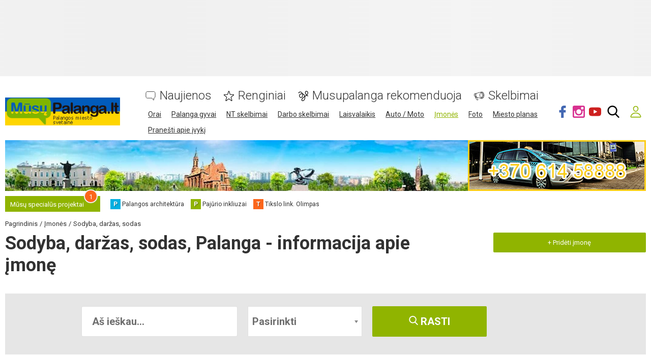

--- FILE ---
content_type: text/html; charset=utf-8
request_url: https://www.google.com/recaptcha/api2/anchor?ar=1&k=6LftiBwUAAAAAESct0yA_WEiCBf2ocnQMGRjneIX&co=aHR0cHM6Ly93d3cubXVzdXBhbGFuZ2EubHQ6NDQz&hl=lt&v=PoyoqOPhxBO7pBk68S4YbpHZ&size=invisible&badge=inline&anchor-ms=20000&execute-ms=30000&cb=n80e6kkt9uj3
body_size: 50506
content:
<!DOCTYPE HTML><html dir="ltr" lang="lt"><head><meta http-equiv="Content-Type" content="text/html; charset=UTF-8">
<meta http-equiv="X-UA-Compatible" content="IE=edge">
<title>reCAPTCHA</title>
<style type="text/css">
/* cyrillic-ext */
@font-face {
  font-family: 'Roboto';
  font-style: normal;
  font-weight: 400;
  font-stretch: 100%;
  src: url(//fonts.gstatic.com/s/roboto/v48/KFO7CnqEu92Fr1ME7kSn66aGLdTylUAMa3GUBHMdazTgWw.woff2) format('woff2');
  unicode-range: U+0460-052F, U+1C80-1C8A, U+20B4, U+2DE0-2DFF, U+A640-A69F, U+FE2E-FE2F;
}
/* cyrillic */
@font-face {
  font-family: 'Roboto';
  font-style: normal;
  font-weight: 400;
  font-stretch: 100%;
  src: url(//fonts.gstatic.com/s/roboto/v48/KFO7CnqEu92Fr1ME7kSn66aGLdTylUAMa3iUBHMdazTgWw.woff2) format('woff2');
  unicode-range: U+0301, U+0400-045F, U+0490-0491, U+04B0-04B1, U+2116;
}
/* greek-ext */
@font-face {
  font-family: 'Roboto';
  font-style: normal;
  font-weight: 400;
  font-stretch: 100%;
  src: url(//fonts.gstatic.com/s/roboto/v48/KFO7CnqEu92Fr1ME7kSn66aGLdTylUAMa3CUBHMdazTgWw.woff2) format('woff2');
  unicode-range: U+1F00-1FFF;
}
/* greek */
@font-face {
  font-family: 'Roboto';
  font-style: normal;
  font-weight: 400;
  font-stretch: 100%;
  src: url(//fonts.gstatic.com/s/roboto/v48/KFO7CnqEu92Fr1ME7kSn66aGLdTylUAMa3-UBHMdazTgWw.woff2) format('woff2');
  unicode-range: U+0370-0377, U+037A-037F, U+0384-038A, U+038C, U+038E-03A1, U+03A3-03FF;
}
/* math */
@font-face {
  font-family: 'Roboto';
  font-style: normal;
  font-weight: 400;
  font-stretch: 100%;
  src: url(//fonts.gstatic.com/s/roboto/v48/KFO7CnqEu92Fr1ME7kSn66aGLdTylUAMawCUBHMdazTgWw.woff2) format('woff2');
  unicode-range: U+0302-0303, U+0305, U+0307-0308, U+0310, U+0312, U+0315, U+031A, U+0326-0327, U+032C, U+032F-0330, U+0332-0333, U+0338, U+033A, U+0346, U+034D, U+0391-03A1, U+03A3-03A9, U+03B1-03C9, U+03D1, U+03D5-03D6, U+03F0-03F1, U+03F4-03F5, U+2016-2017, U+2034-2038, U+203C, U+2040, U+2043, U+2047, U+2050, U+2057, U+205F, U+2070-2071, U+2074-208E, U+2090-209C, U+20D0-20DC, U+20E1, U+20E5-20EF, U+2100-2112, U+2114-2115, U+2117-2121, U+2123-214F, U+2190, U+2192, U+2194-21AE, U+21B0-21E5, U+21F1-21F2, U+21F4-2211, U+2213-2214, U+2216-22FF, U+2308-230B, U+2310, U+2319, U+231C-2321, U+2336-237A, U+237C, U+2395, U+239B-23B7, U+23D0, U+23DC-23E1, U+2474-2475, U+25AF, U+25B3, U+25B7, U+25BD, U+25C1, U+25CA, U+25CC, U+25FB, U+266D-266F, U+27C0-27FF, U+2900-2AFF, U+2B0E-2B11, U+2B30-2B4C, U+2BFE, U+3030, U+FF5B, U+FF5D, U+1D400-1D7FF, U+1EE00-1EEFF;
}
/* symbols */
@font-face {
  font-family: 'Roboto';
  font-style: normal;
  font-weight: 400;
  font-stretch: 100%;
  src: url(//fonts.gstatic.com/s/roboto/v48/KFO7CnqEu92Fr1ME7kSn66aGLdTylUAMaxKUBHMdazTgWw.woff2) format('woff2');
  unicode-range: U+0001-000C, U+000E-001F, U+007F-009F, U+20DD-20E0, U+20E2-20E4, U+2150-218F, U+2190, U+2192, U+2194-2199, U+21AF, U+21E6-21F0, U+21F3, U+2218-2219, U+2299, U+22C4-22C6, U+2300-243F, U+2440-244A, U+2460-24FF, U+25A0-27BF, U+2800-28FF, U+2921-2922, U+2981, U+29BF, U+29EB, U+2B00-2BFF, U+4DC0-4DFF, U+FFF9-FFFB, U+10140-1018E, U+10190-1019C, U+101A0, U+101D0-101FD, U+102E0-102FB, U+10E60-10E7E, U+1D2C0-1D2D3, U+1D2E0-1D37F, U+1F000-1F0FF, U+1F100-1F1AD, U+1F1E6-1F1FF, U+1F30D-1F30F, U+1F315, U+1F31C, U+1F31E, U+1F320-1F32C, U+1F336, U+1F378, U+1F37D, U+1F382, U+1F393-1F39F, U+1F3A7-1F3A8, U+1F3AC-1F3AF, U+1F3C2, U+1F3C4-1F3C6, U+1F3CA-1F3CE, U+1F3D4-1F3E0, U+1F3ED, U+1F3F1-1F3F3, U+1F3F5-1F3F7, U+1F408, U+1F415, U+1F41F, U+1F426, U+1F43F, U+1F441-1F442, U+1F444, U+1F446-1F449, U+1F44C-1F44E, U+1F453, U+1F46A, U+1F47D, U+1F4A3, U+1F4B0, U+1F4B3, U+1F4B9, U+1F4BB, U+1F4BF, U+1F4C8-1F4CB, U+1F4D6, U+1F4DA, U+1F4DF, U+1F4E3-1F4E6, U+1F4EA-1F4ED, U+1F4F7, U+1F4F9-1F4FB, U+1F4FD-1F4FE, U+1F503, U+1F507-1F50B, U+1F50D, U+1F512-1F513, U+1F53E-1F54A, U+1F54F-1F5FA, U+1F610, U+1F650-1F67F, U+1F687, U+1F68D, U+1F691, U+1F694, U+1F698, U+1F6AD, U+1F6B2, U+1F6B9-1F6BA, U+1F6BC, U+1F6C6-1F6CF, U+1F6D3-1F6D7, U+1F6E0-1F6EA, U+1F6F0-1F6F3, U+1F6F7-1F6FC, U+1F700-1F7FF, U+1F800-1F80B, U+1F810-1F847, U+1F850-1F859, U+1F860-1F887, U+1F890-1F8AD, U+1F8B0-1F8BB, U+1F8C0-1F8C1, U+1F900-1F90B, U+1F93B, U+1F946, U+1F984, U+1F996, U+1F9E9, U+1FA00-1FA6F, U+1FA70-1FA7C, U+1FA80-1FA89, U+1FA8F-1FAC6, U+1FACE-1FADC, U+1FADF-1FAE9, U+1FAF0-1FAF8, U+1FB00-1FBFF;
}
/* vietnamese */
@font-face {
  font-family: 'Roboto';
  font-style: normal;
  font-weight: 400;
  font-stretch: 100%;
  src: url(//fonts.gstatic.com/s/roboto/v48/KFO7CnqEu92Fr1ME7kSn66aGLdTylUAMa3OUBHMdazTgWw.woff2) format('woff2');
  unicode-range: U+0102-0103, U+0110-0111, U+0128-0129, U+0168-0169, U+01A0-01A1, U+01AF-01B0, U+0300-0301, U+0303-0304, U+0308-0309, U+0323, U+0329, U+1EA0-1EF9, U+20AB;
}
/* latin-ext */
@font-face {
  font-family: 'Roboto';
  font-style: normal;
  font-weight: 400;
  font-stretch: 100%;
  src: url(//fonts.gstatic.com/s/roboto/v48/KFO7CnqEu92Fr1ME7kSn66aGLdTylUAMa3KUBHMdazTgWw.woff2) format('woff2');
  unicode-range: U+0100-02BA, U+02BD-02C5, U+02C7-02CC, U+02CE-02D7, U+02DD-02FF, U+0304, U+0308, U+0329, U+1D00-1DBF, U+1E00-1E9F, U+1EF2-1EFF, U+2020, U+20A0-20AB, U+20AD-20C0, U+2113, U+2C60-2C7F, U+A720-A7FF;
}
/* latin */
@font-face {
  font-family: 'Roboto';
  font-style: normal;
  font-weight: 400;
  font-stretch: 100%;
  src: url(//fonts.gstatic.com/s/roboto/v48/KFO7CnqEu92Fr1ME7kSn66aGLdTylUAMa3yUBHMdazQ.woff2) format('woff2');
  unicode-range: U+0000-00FF, U+0131, U+0152-0153, U+02BB-02BC, U+02C6, U+02DA, U+02DC, U+0304, U+0308, U+0329, U+2000-206F, U+20AC, U+2122, U+2191, U+2193, U+2212, U+2215, U+FEFF, U+FFFD;
}
/* cyrillic-ext */
@font-face {
  font-family: 'Roboto';
  font-style: normal;
  font-weight: 500;
  font-stretch: 100%;
  src: url(//fonts.gstatic.com/s/roboto/v48/KFO7CnqEu92Fr1ME7kSn66aGLdTylUAMa3GUBHMdazTgWw.woff2) format('woff2');
  unicode-range: U+0460-052F, U+1C80-1C8A, U+20B4, U+2DE0-2DFF, U+A640-A69F, U+FE2E-FE2F;
}
/* cyrillic */
@font-face {
  font-family: 'Roboto';
  font-style: normal;
  font-weight: 500;
  font-stretch: 100%;
  src: url(//fonts.gstatic.com/s/roboto/v48/KFO7CnqEu92Fr1ME7kSn66aGLdTylUAMa3iUBHMdazTgWw.woff2) format('woff2');
  unicode-range: U+0301, U+0400-045F, U+0490-0491, U+04B0-04B1, U+2116;
}
/* greek-ext */
@font-face {
  font-family: 'Roboto';
  font-style: normal;
  font-weight: 500;
  font-stretch: 100%;
  src: url(//fonts.gstatic.com/s/roboto/v48/KFO7CnqEu92Fr1ME7kSn66aGLdTylUAMa3CUBHMdazTgWw.woff2) format('woff2');
  unicode-range: U+1F00-1FFF;
}
/* greek */
@font-face {
  font-family: 'Roboto';
  font-style: normal;
  font-weight: 500;
  font-stretch: 100%;
  src: url(//fonts.gstatic.com/s/roboto/v48/KFO7CnqEu92Fr1ME7kSn66aGLdTylUAMa3-UBHMdazTgWw.woff2) format('woff2');
  unicode-range: U+0370-0377, U+037A-037F, U+0384-038A, U+038C, U+038E-03A1, U+03A3-03FF;
}
/* math */
@font-face {
  font-family: 'Roboto';
  font-style: normal;
  font-weight: 500;
  font-stretch: 100%;
  src: url(//fonts.gstatic.com/s/roboto/v48/KFO7CnqEu92Fr1ME7kSn66aGLdTylUAMawCUBHMdazTgWw.woff2) format('woff2');
  unicode-range: U+0302-0303, U+0305, U+0307-0308, U+0310, U+0312, U+0315, U+031A, U+0326-0327, U+032C, U+032F-0330, U+0332-0333, U+0338, U+033A, U+0346, U+034D, U+0391-03A1, U+03A3-03A9, U+03B1-03C9, U+03D1, U+03D5-03D6, U+03F0-03F1, U+03F4-03F5, U+2016-2017, U+2034-2038, U+203C, U+2040, U+2043, U+2047, U+2050, U+2057, U+205F, U+2070-2071, U+2074-208E, U+2090-209C, U+20D0-20DC, U+20E1, U+20E5-20EF, U+2100-2112, U+2114-2115, U+2117-2121, U+2123-214F, U+2190, U+2192, U+2194-21AE, U+21B0-21E5, U+21F1-21F2, U+21F4-2211, U+2213-2214, U+2216-22FF, U+2308-230B, U+2310, U+2319, U+231C-2321, U+2336-237A, U+237C, U+2395, U+239B-23B7, U+23D0, U+23DC-23E1, U+2474-2475, U+25AF, U+25B3, U+25B7, U+25BD, U+25C1, U+25CA, U+25CC, U+25FB, U+266D-266F, U+27C0-27FF, U+2900-2AFF, U+2B0E-2B11, U+2B30-2B4C, U+2BFE, U+3030, U+FF5B, U+FF5D, U+1D400-1D7FF, U+1EE00-1EEFF;
}
/* symbols */
@font-face {
  font-family: 'Roboto';
  font-style: normal;
  font-weight: 500;
  font-stretch: 100%;
  src: url(//fonts.gstatic.com/s/roboto/v48/KFO7CnqEu92Fr1ME7kSn66aGLdTylUAMaxKUBHMdazTgWw.woff2) format('woff2');
  unicode-range: U+0001-000C, U+000E-001F, U+007F-009F, U+20DD-20E0, U+20E2-20E4, U+2150-218F, U+2190, U+2192, U+2194-2199, U+21AF, U+21E6-21F0, U+21F3, U+2218-2219, U+2299, U+22C4-22C6, U+2300-243F, U+2440-244A, U+2460-24FF, U+25A0-27BF, U+2800-28FF, U+2921-2922, U+2981, U+29BF, U+29EB, U+2B00-2BFF, U+4DC0-4DFF, U+FFF9-FFFB, U+10140-1018E, U+10190-1019C, U+101A0, U+101D0-101FD, U+102E0-102FB, U+10E60-10E7E, U+1D2C0-1D2D3, U+1D2E0-1D37F, U+1F000-1F0FF, U+1F100-1F1AD, U+1F1E6-1F1FF, U+1F30D-1F30F, U+1F315, U+1F31C, U+1F31E, U+1F320-1F32C, U+1F336, U+1F378, U+1F37D, U+1F382, U+1F393-1F39F, U+1F3A7-1F3A8, U+1F3AC-1F3AF, U+1F3C2, U+1F3C4-1F3C6, U+1F3CA-1F3CE, U+1F3D4-1F3E0, U+1F3ED, U+1F3F1-1F3F3, U+1F3F5-1F3F7, U+1F408, U+1F415, U+1F41F, U+1F426, U+1F43F, U+1F441-1F442, U+1F444, U+1F446-1F449, U+1F44C-1F44E, U+1F453, U+1F46A, U+1F47D, U+1F4A3, U+1F4B0, U+1F4B3, U+1F4B9, U+1F4BB, U+1F4BF, U+1F4C8-1F4CB, U+1F4D6, U+1F4DA, U+1F4DF, U+1F4E3-1F4E6, U+1F4EA-1F4ED, U+1F4F7, U+1F4F9-1F4FB, U+1F4FD-1F4FE, U+1F503, U+1F507-1F50B, U+1F50D, U+1F512-1F513, U+1F53E-1F54A, U+1F54F-1F5FA, U+1F610, U+1F650-1F67F, U+1F687, U+1F68D, U+1F691, U+1F694, U+1F698, U+1F6AD, U+1F6B2, U+1F6B9-1F6BA, U+1F6BC, U+1F6C6-1F6CF, U+1F6D3-1F6D7, U+1F6E0-1F6EA, U+1F6F0-1F6F3, U+1F6F7-1F6FC, U+1F700-1F7FF, U+1F800-1F80B, U+1F810-1F847, U+1F850-1F859, U+1F860-1F887, U+1F890-1F8AD, U+1F8B0-1F8BB, U+1F8C0-1F8C1, U+1F900-1F90B, U+1F93B, U+1F946, U+1F984, U+1F996, U+1F9E9, U+1FA00-1FA6F, U+1FA70-1FA7C, U+1FA80-1FA89, U+1FA8F-1FAC6, U+1FACE-1FADC, U+1FADF-1FAE9, U+1FAF0-1FAF8, U+1FB00-1FBFF;
}
/* vietnamese */
@font-face {
  font-family: 'Roboto';
  font-style: normal;
  font-weight: 500;
  font-stretch: 100%;
  src: url(//fonts.gstatic.com/s/roboto/v48/KFO7CnqEu92Fr1ME7kSn66aGLdTylUAMa3OUBHMdazTgWw.woff2) format('woff2');
  unicode-range: U+0102-0103, U+0110-0111, U+0128-0129, U+0168-0169, U+01A0-01A1, U+01AF-01B0, U+0300-0301, U+0303-0304, U+0308-0309, U+0323, U+0329, U+1EA0-1EF9, U+20AB;
}
/* latin-ext */
@font-face {
  font-family: 'Roboto';
  font-style: normal;
  font-weight: 500;
  font-stretch: 100%;
  src: url(//fonts.gstatic.com/s/roboto/v48/KFO7CnqEu92Fr1ME7kSn66aGLdTylUAMa3KUBHMdazTgWw.woff2) format('woff2');
  unicode-range: U+0100-02BA, U+02BD-02C5, U+02C7-02CC, U+02CE-02D7, U+02DD-02FF, U+0304, U+0308, U+0329, U+1D00-1DBF, U+1E00-1E9F, U+1EF2-1EFF, U+2020, U+20A0-20AB, U+20AD-20C0, U+2113, U+2C60-2C7F, U+A720-A7FF;
}
/* latin */
@font-face {
  font-family: 'Roboto';
  font-style: normal;
  font-weight: 500;
  font-stretch: 100%;
  src: url(//fonts.gstatic.com/s/roboto/v48/KFO7CnqEu92Fr1ME7kSn66aGLdTylUAMa3yUBHMdazQ.woff2) format('woff2');
  unicode-range: U+0000-00FF, U+0131, U+0152-0153, U+02BB-02BC, U+02C6, U+02DA, U+02DC, U+0304, U+0308, U+0329, U+2000-206F, U+20AC, U+2122, U+2191, U+2193, U+2212, U+2215, U+FEFF, U+FFFD;
}
/* cyrillic-ext */
@font-face {
  font-family: 'Roboto';
  font-style: normal;
  font-weight: 900;
  font-stretch: 100%;
  src: url(//fonts.gstatic.com/s/roboto/v48/KFO7CnqEu92Fr1ME7kSn66aGLdTylUAMa3GUBHMdazTgWw.woff2) format('woff2');
  unicode-range: U+0460-052F, U+1C80-1C8A, U+20B4, U+2DE0-2DFF, U+A640-A69F, U+FE2E-FE2F;
}
/* cyrillic */
@font-face {
  font-family: 'Roboto';
  font-style: normal;
  font-weight: 900;
  font-stretch: 100%;
  src: url(//fonts.gstatic.com/s/roboto/v48/KFO7CnqEu92Fr1ME7kSn66aGLdTylUAMa3iUBHMdazTgWw.woff2) format('woff2');
  unicode-range: U+0301, U+0400-045F, U+0490-0491, U+04B0-04B1, U+2116;
}
/* greek-ext */
@font-face {
  font-family: 'Roboto';
  font-style: normal;
  font-weight: 900;
  font-stretch: 100%;
  src: url(//fonts.gstatic.com/s/roboto/v48/KFO7CnqEu92Fr1ME7kSn66aGLdTylUAMa3CUBHMdazTgWw.woff2) format('woff2');
  unicode-range: U+1F00-1FFF;
}
/* greek */
@font-face {
  font-family: 'Roboto';
  font-style: normal;
  font-weight: 900;
  font-stretch: 100%;
  src: url(//fonts.gstatic.com/s/roboto/v48/KFO7CnqEu92Fr1ME7kSn66aGLdTylUAMa3-UBHMdazTgWw.woff2) format('woff2');
  unicode-range: U+0370-0377, U+037A-037F, U+0384-038A, U+038C, U+038E-03A1, U+03A3-03FF;
}
/* math */
@font-face {
  font-family: 'Roboto';
  font-style: normal;
  font-weight: 900;
  font-stretch: 100%;
  src: url(//fonts.gstatic.com/s/roboto/v48/KFO7CnqEu92Fr1ME7kSn66aGLdTylUAMawCUBHMdazTgWw.woff2) format('woff2');
  unicode-range: U+0302-0303, U+0305, U+0307-0308, U+0310, U+0312, U+0315, U+031A, U+0326-0327, U+032C, U+032F-0330, U+0332-0333, U+0338, U+033A, U+0346, U+034D, U+0391-03A1, U+03A3-03A9, U+03B1-03C9, U+03D1, U+03D5-03D6, U+03F0-03F1, U+03F4-03F5, U+2016-2017, U+2034-2038, U+203C, U+2040, U+2043, U+2047, U+2050, U+2057, U+205F, U+2070-2071, U+2074-208E, U+2090-209C, U+20D0-20DC, U+20E1, U+20E5-20EF, U+2100-2112, U+2114-2115, U+2117-2121, U+2123-214F, U+2190, U+2192, U+2194-21AE, U+21B0-21E5, U+21F1-21F2, U+21F4-2211, U+2213-2214, U+2216-22FF, U+2308-230B, U+2310, U+2319, U+231C-2321, U+2336-237A, U+237C, U+2395, U+239B-23B7, U+23D0, U+23DC-23E1, U+2474-2475, U+25AF, U+25B3, U+25B7, U+25BD, U+25C1, U+25CA, U+25CC, U+25FB, U+266D-266F, U+27C0-27FF, U+2900-2AFF, U+2B0E-2B11, U+2B30-2B4C, U+2BFE, U+3030, U+FF5B, U+FF5D, U+1D400-1D7FF, U+1EE00-1EEFF;
}
/* symbols */
@font-face {
  font-family: 'Roboto';
  font-style: normal;
  font-weight: 900;
  font-stretch: 100%;
  src: url(//fonts.gstatic.com/s/roboto/v48/KFO7CnqEu92Fr1ME7kSn66aGLdTylUAMaxKUBHMdazTgWw.woff2) format('woff2');
  unicode-range: U+0001-000C, U+000E-001F, U+007F-009F, U+20DD-20E0, U+20E2-20E4, U+2150-218F, U+2190, U+2192, U+2194-2199, U+21AF, U+21E6-21F0, U+21F3, U+2218-2219, U+2299, U+22C4-22C6, U+2300-243F, U+2440-244A, U+2460-24FF, U+25A0-27BF, U+2800-28FF, U+2921-2922, U+2981, U+29BF, U+29EB, U+2B00-2BFF, U+4DC0-4DFF, U+FFF9-FFFB, U+10140-1018E, U+10190-1019C, U+101A0, U+101D0-101FD, U+102E0-102FB, U+10E60-10E7E, U+1D2C0-1D2D3, U+1D2E0-1D37F, U+1F000-1F0FF, U+1F100-1F1AD, U+1F1E6-1F1FF, U+1F30D-1F30F, U+1F315, U+1F31C, U+1F31E, U+1F320-1F32C, U+1F336, U+1F378, U+1F37D, U+1F382, U+1F393-1F39F, U+1F3A7-1F3A8, U+1F3AC-1F3AF, U+1F3C2, U+1F3C4-1F3C6, U+1F3CA-1F3CE, U+1F3D4-1F3E0, U+1F3ED, U+1F3F1-1F3F3, U+1F3F5-1F3F7, U+1F408, U+1F415, U+1F41F, U+1F426, U+1F43F, U+1F441-1F442, U+1F444, U+1F446-1F449, U+1F44C-1F44E, U+1F453, U+1F46A, U+1F47D, U+1F4A3, U+1F4B0, U+1F4B3, U+1F4B9, U+1F4BB, U+1F4BF, U+1F4C8-1F4CB, U+1F4D6, U+1F4DA, U+1F4DF, U+1F4E3-1F4E6, U+1F4EA-1F4ED, U+1F4F7, U+1F4F9-1F4FB, U+1F4FD-1F4FE, U+1F503, U+1F507-1F50B, U+1F50D, U+1F512-1F513, U+1F53E-1F54A, U+1F54F-1F5FA, U+1F610, U+1F650-1F67F, U+1F687, U+1F68D, U+1F691, U+1F694, U+1F698, U+1F6AD, U+1F6B2, U+1F6B9-1F6BA, U+1F6BC, U+1F6C6-1F6CF, U+1F6D3-1F6D7, U+1F6E0-1F6EA, U+1F6F0-1F6F3, U+1F6F7-1F6FC, U+1F700-1F7FF, U+1F800-1F80B, U+1F810-1F847, U+1F850-1F859, U+1F860-1F887, U+1F890-1F8AD, U+1F8B0-1F8BB, U+1F8C0-1F8C1, U+1F900-1F90B, U+1F93B, U+1F946, U+1F984, U+1F996, U+1F9E9, U+1FA00-1FA6F, U+1FA70-1FA7C, U+1FA80-1FA89, U+1FA8F-1FAC6, U+1FACE-1FADC, U+1FADF-1FAE9, U+1FAF0-1FAF8, U+1FB00-1FBFF;
}
/* vietnamese */
@font-face {
  font-family: 'Roboto';
  font-style: normal;
  font-weight: 900;
  font-stretch: 100%;
  src: url(//fonts.gstatic.com/s/roboto/v48/KFO7CnqEu92Fr1ME7kSn66aGLdTylUAMa3OUBHMdazTgWw.woff2) format('woff2');
  unicode-range: U+0102-0103, U+0110-0111, U+0128-0129, U+0168-0169, U+01A0-01A1, U+01AF-01B0, U+0300-0301, U+0303-0304, U+0308-0309, U+0323, U+0329, U+1EA0-1EF9, U+20AB;
}
/* latin-ext */
@font-face {
  font-family: 'Roboto';
  font-style: normal;
  font-weight: 900;
  font-stretch: 100%;
  src: url(//fonts.gstatic.com/s/roboto/v48/KFO7CnqEu92Fr1ME7kSn66aGLdTylUAMa3KUBHMdazTgWw.woff2) format('woff2');
  unicode-range: U+0100-02BA, U+02BD-02C5, U+02C7-02CC, U+02CE-02D7, U+02DD-02FF, U+0304, U+0308, U+0329, U+1D00-1DBF, U+1E00-1E9F, U+1EF2-1EFF, U+2020, U+20A0-20AB, U+20AD-20C0, U+2113, U+2C60-2C7F, U+A720-A7FF;
}
/* latin */
@font-face {
  font-family: 'Roboto';
  font-style: normal;
  font-weight: 900;
  font-stretch: 100%;
  src: url(//fonts.gstatic.com/s/roboto/v48/KFO7CnqEu92Fr1ME7kSn66aGLdTylUAMa3yUBHMdazQ.woff2) format('woff2');
  unicode-range: U+0000-00FF, U+0131, U+0152-0153, U+02BB-02BC, U+02C6, U+02DA, U+02DC, U+0304, U+0308, U+0329, U+2000-206F, U+20AC, U+2122, U+2191, U+2193, U+2212, U+2215, U+FEFF, U+FFFD;
}

</style>
<link rel="stylesheet" type="text/css" href="https://www.gstatic.com/recaptcha/releases/PoyoqOPhxBO7pBk68S4YbpHZ/styles__ltr.css">
<script nonce="CskYYwqfqQIq_G2LMepbkw" type="text/javascript">window['__recaptcha_api'] = 'https://www.google.com/recaptcha/api2/';</script>
<script type="text/javascript" src="https://www.gstatic.com/recaptcha/releases/PoyoqOPhxBO7pBk68S4YbpHZ/recaptcha__lt.js" nonce="CskYYwqfqQIq_G2LMepbkw">
      
    </script></head>
<body><div id="rc-anchor-alert" class="rc-anchor-alert"></div>
<input type="hidden" id="recaptcha-token" value="[base64]">
<script type="text/javascript" nonce="CskYYwqfqQIq_G2LMepbkw">
      recaptcha.anchor.Main.init("[\x22ainput\x22,[\x22bgdata\x22,\x22\x22,\[base64]/[base64]/bmV3IFpbdF0obVswXSk6Sz09Mj9uZXcgWlt0XShtWzBdLG1bMV0pOks9PTM/bmV3IFpbdF0obVswXSxtWzFdLG1bMl0pOks9PTQ/[base64]/[base64]/[base64]/[base64]/[base64]/[base64]/[base64]/[base64]/[base64]/[base64]/[base64]/[base64]/[base64]/[base64]\\u003d\\u003d\x22,\[base64]\x22,\x22QcORL8OCLcKvDyLDscOrXFtxNyBDwo9YBBFTHMKOwoJkaBZOw6Ysw7vCqyHDglFYwrpkbzrCpcKZwrE/MsOPwoohwo7DrE3CsxFEPVfCg8KkC8OyI2rDqFPDjxc2w7/Cplp2J8K+wqN8XAHDmMOowovDn8OOw7DCpMO5RcOAHMKya8O5ZMOswo5EYMKOZSwIwozDjmrDuMKmRcOLw7gaUsOlT8Obw6JEw70wwpXCncKbfzDDuzbCtDQWwqTCn3/CrsOxTcOWwqsfYcKmGSZqw6oMdMO8MCAWZUdbwr3Ck8KKw7nDk3EWR8KSwpZ3IUTDjTQNVMO/WsKVwp96wpFcw6FywqzDqcKbMsOdT8KxwoHDpVnDmEQ6wqPCqMKVO8OcRsOJVcO7QcOwOsKASsOlMzFSYcONOAtTLkM/wqdeK8OVw6/CucO8wpLCokrDhDzDvcOtUcKIRE90wocLFSx6OsKiw6MFOcOiw4nCvcOTMEcvf8K6wqnCs2lxwpvCkA/CgzIqw5xpCCsXw5PDq2V8bnzCvQFHw7PCpRDCt2UDw4FSCsOZw73DjwHDg8Kgw7AWwrzCllhXwoB3ScOncMKzVsKbVnjDjBtSMGomEcO8KDY6w5PCpF/DlMKxw5zCq8KXcAszw5tLw6FHdkUbw7PDjgzClsK3PGvCii3Cg0nCssKDE2gnC3g7wrfCgcO7E8K7woHCnsKmFcK1c8OMVQLCv8O2PkXCs8O3ERlhw7gJUCAKwrVFwoBZJMOTwo01w6LCv8KNwrkROxTCj3xGC1XDknDDmMKsw6bDtsO1C8OKwp/[base64]/DrChkaMO/wql0ecKfF0zCnRrDhWEzUMKsQ3LCgxJwPcKddcKZw6PChjrDvF0twrkQwrd+w4lww7/[base64]/Cl1cNXsK9w5DCqwQYIlvDqwR9CMKiScORXRXDhcOCwq4RCcKMPSxSw6gLw6fDq8OiPRHDuWXDqMKhOTsrw5DCgcK9w6XCp8O6w6TCv1oEwp3CrjfCjsO5PFZXfxcIw53CtcK0w6PCi8Kww6QZVFleeUsswq3Di3XDlH/CjsOFw7/DpMKGdHDDuUXCuMOBw4vDm8KCwq4SJQnCviIjBBLCmsOdI0/Cg33CkMOZwpbCkGpjZGZew7/Cs03CriB/BUtUw7HDmCxMVBNOEMKtQsOuWVvDj8OVTMOOw4cfSlIzwqrCr8OTCsK6B3UQAcOfw4jCuD7CkX8Xwp3DncOwwqnCosOVw7bDqcK9w7h4w4XCm8KjCMKKwrLClhRQwqYVY27Ds8K5wrfCiMK8OsOrS2vDlsOXeyDDvmHDisK/w5oOFcOAw7TCjGLCr8KzXTFDOMK/[base64]/Dt08sawV4UXDDu0TCo3zCk8KTwpXDoMKxG8K/GnJJwoXDji8oAsKPwrLCi0h1cUrCokpcw7pwTMKfGy7Dg8OUE8KlLRFkcBE+HcOtLwfDjsO0w7UDD2QewrjCnEljw6PDqsKKRmQ/[base64]/Cm8KEwqHCqcKoCcK8wqzDmsK1w4JCw7x0SAwIXUEMdMOyeBzDo8KMXMKow6VrJzVawrVABMKqEcK/d8OKw7ASwr9dM8OAwpF/EsKuw5MAw5FDesKFc8OMOcOGCEh8wp3Cq1LDm8K0wpzDrcK5eMK6YXkUL3M4Qkt5wpUzJn3DkcOKwp0lMTsvw5IUDG3Ch8OLw4jClEXDhMOEfMOeH8K3wqI0WMOnCgwDbn4HWB3DjiLDqsKCRMKgw6XCt8KueR/CgMKLZTHDnMK5BwRxI8KYbsObwqPDkxHDrMKbw4/DgsONwqPDhnhHBzcuwqMqUgrDv8Kkw4YNw7Esw7MgwpXDpsO4MgN6wr1Rw7rCjzvDnMO7PsK0UMOUwpzCmMKcQ2Jmw5EBZS06LMOSwobCoBDDncOJwqt/fcKDMTEBw5fDgGbDrBLCkkTCjsKiwoFBT8K5wpbCnsKNEMK/wq92wrXCqW7DnsK7c8K+wpJ3wqt+BBoWwpjCs8KFSE5Zw6V9wpDCuSdcw4ouSyQswqB4w53DjcO3EXkZYiXDnMOBwpJPUsKVwovDosOWPsKWUsO0IMKQER/CgcK1wrTDmcOAKBFUSFHCjStlwoPCoxTCgsO4KcO+BsOgUGdfJcK/[base64]/[base64]/Ch3o3VcOeHMOEwr3CqGALw7zClMK7w7tfOgTDm0JiBBrDtEw8w4jDkGbCmHjCkBJJwpoEwpPCon12E1AWXcKrMj4TTcKrwq0Bw6AXw7ElwqQCcCzDiiRcBcKdL8KEw7vChsKVw5vCqRRhd8OWwqF1C8OrIhs9XFRlwp8Gwoojw6zDlMKEKcKHw6/DnMOjHCspJFjDiMO+wookw51gwrPDhhfDnsKLw5pYwrnDojzDlsO6STkcJm7DtcOWUShMw4HDohfCvsO/w7B2bn0Hwq8RB8KJaMOQw40kwqk7B8Knw7/CosOqH8K1wqNKHSTDuVNwGMK/IifDpSIpwq3DlWRNw6IAYsK5XBvClALCtcKYaVTDmngew6tsTsKQMcK7UFQGQg/CnDTClMOKVGrCoR7CuWJRdsKzw6hMwpDCmcKQcnE5HWpMRcOow63Cq8Orw4HDsUU/w5pva2jCl8OMEGXDt8OEwo0sBsO/wprCjE8geMKmGAnDpXTCmMKYTzthw5p4BknCsAwWwqfCjQLCpWJhw5tXw5jDnntJK8O7XMKRwqU5wpwKwqsOwoPDmcKswqnCm3rDs8ODWQXDkcO1FcOzTkDDrzcBwpoCL8Ksw4vCssOHw79twq9swrAuHjvCt2vDuStJw5PCnsO/[base64]/QEhMM8KtDsKkQcK7w7nCkcOzYcOCfcOwwr55X27Ct8KmwpnCqcO3wowvwrHCoGpSY8O1FwzCqsOXSxZLwplgwrt2J8Omw4wqw6YPw5HCkH/Ci8KPfcKtw5Byw6VJw43CmggWw4LDv1vCncOhw4RKbCQswqvDl2VWw712ZMOHwqPClVJvw7fDvcKFWsKKJCXCnQzCk3lpwqRewokdLcO0XW5Vw6bClcO3wrHCvMOjwpjDt8OtNMKESsKrwpTCmMKVwonDkMK1CMOTw4YlwoFAJ8OMw6jCp8Kvw5/DocKrwoXCu1Y8w4/Cr311VRvCqirDvxstwpzDlsOSY8OdwqXClMKhw78/ZGLDlzbClMK0wpzCgzImwr0dAcKxw7nCoMO2w5LCjMKKO8OkB8K0w5bDqcOrw4HCjh/[base64]/EUQMd8KrUCLCvcO0PlLDlMOjYMKiSk3Dux8IEsORw4nDhyjCpsOeYV8wwr0RwpcmwrBbE3syw7Z2w4zDjTJ9AsOfO8K3wqtoW38VOXLCuxskwr7DuELDgMKXb0zDncONC8OMw6/DjMO9KcOSEMORN2HCnMKpHANcw7IJAsKUIMObw5/Dgzc3DlPDrE4NwpJ6wpM7Pg0zMsK2QsKvwqYow6MKw5d2f8KrwrV/wplCYcKQW8KZwo50w4rCgMOfZAFIQmzCrMKVwqfDoMOQw6TDoMKMwoB/LV7DnsOEX8KVw5zCty5QdMKVw6hWLUnCncOQwpXCmyzDk8KEEw3CjjzCrTc0RsO0HF/DkMOWw5VRwpfDjUE5BkIXM8OKwrA2fMKHw6ocfmfCn8KsVkTDocOfw5QTw7fDtMKowrB8USgkw4fDpDsbw6ljQmMbwobDvcKAw4XDs8O1wr4CwpzCgTEUwpDCjcKyPsK0w6J8Q8OZBjnCj2/CvcK+w4LCv2NfR8OTw5kEPCAmWk3CncOAUU/DhcKywot+w7cbNlHDowBdwpHDicKMw6XCqcO/wrpdZEVbJ2V7JETCvMO3BB5Awo7DhgjCin5nwr0cwoxnwrnDusKtw7kaw6nDicOgwqbDuA/[base64]/Dt8O3wrVnw4fClA5pwozCow3DkcO9w4fDn2w0woFvw5chw7zDunHDuGzDt3nDisKQJz/[base64]/w4PDnTbCr8Kww7/CiFfDvsKwwrcuWVlADnp2wqfDqcOLNCvCvi0eUsOKw5daw79Uw5tHGC3Cs8OVG1LClMKpM8Ozw4TDmBtNw6fCqj1NwpRvw4HDuSjDgcOJwrh3FsKXw5/DrMOWw5vCk8KSwoVHHibDvyddfsOxwq3DpcKtw6zDkcKkw5PCpMKeMcOmGkvClMOcwowZLXpjJsOTEC7CnsKCwq7ChsO2NcKTwpLDj3PDrMK3wqvDgmshw4rDgsKPZMORKsOuf39WOMKKbBtfESfCmUVew699GxQjEsOSw7jCnHjCvmvCi8OlQsORO8OcwpvDo8Ouwr/CqAFTw6lYw652fFcSw6XDvsKLJxUqUMKXw5l8Q8Kfw5DDsgzDosK2DMKwdcKycsKWWcKdw4R/[base64]/JsOPNw7CjlcYwozCuMOnImnDuQFTw6BtWCZdUUTCiMOHTgM7w45OwrMOb3pxakkqw6rDhcKuwpAowoAIFks8IsKpAAZiK8Kbwp3CjcK+e8O3Z8OXw6nCu8KqA8OWHMK5w68Swok+wrjCqsKCw4gRwrBsw7nDocK9PsOcXMOEWGvCl8OXw75yVlfCn8KUPUXDoCfCtW/CqWtTcjLCri/CmWlKIkd0TMOiYcOIw4pqF1DCoglkNcK/fTwHw7gAw7TDuMO7NMKuwp7DscKkw4dfwrtmBcKfdHnDt8O6Z8OBw7bDuUvCo8O1wrUdFMORGWnCqcK0KjtnC8K3wrnCtyzDg8KHEWp5worDh2vCtMONw77DpsO0eVXDv8Kuwr7CgVDCu0Ndw4nDssKtwr02w7g8wonCjcKhwpXDmF/DqcKzwobDnnJmwpZKw782w4/Dp8KCQcOBw5IQIcKCTcOwTArCs8Kswq4Rw5vCqjrCihIcVirCvDAnwrrDsj8VZ3jCnwPCtcOjHMKQwo0+OgXCgMKMNGYUw4/CocOtwoXDp8KRVsOVwrRFGEvCi8OTRjkew4TCgV7Cp8KWw57DhWjDrUHCnMKDSmAoF8Kfw68cJm/DuMKowp5/[base64]/Ct8K4CcKDb8OwTVZ4wo1YdzljYlR9wqYAw6LDvsKhO8KEwqbDkm/CvsObbsO6w4pfw5Mhw5MyNmwrYCHDrnMxTMK2wrcPc23DssKwelFmwq5aYcOCOsOSRRUpw6w5fcO8w4vCg8KSbgnCgsOCCiwuw4EyVX1eR8O9wpHCuVVmNcOSw6/CtMKmwqTDulbCqsOkw4LDr8OiWsOtw5/DlsOqLcKcwpvDoMO4w7g+T8OzwpQxw7rCiBZkwpVfw6Aaw5diGiHComB3w5sOM8OkdMKeIMK4w7g1TsKKGsKSw6zCtcOrfcKPw5DCsU0XcyzCqXnDnRvCgMKCwrxLwrgswqx/[base64]/ClMOrwqQiNnLCjMKMOUNvPXnDq8KDw6UDw6prPcORSE7CrmcUbMKjw7TDv0lbDlA6w6fClA5IwrYtwojCvXPDm0JHIsKuT1TCoMKQwqwWeD/CpWXCtzwXwrnDucKuX8Oxw6xBw5LCmsKQEUoEOsOzwrPDq8K4bsOJYSPDl0kLUsKjw5zCthIcw7MKwpdeW0HDq8OhXw/DgEZjM8Oxw7QfT0bCsg3CmMK6w5fDkjHCs8Kiw557wpTDhQx2I3IMGU9gw4Qew7bChAbCjjLDlk8iw58/JkooAAXDh8OWFMO1w6oYMVtxPEjCgMKFbW06ZU8yP8OfUsOMcDd2XVXCisOeU8K7OWB6eBFrUDY/wrnDvhlEJ8KawobClC/CpihUw5IGwrBLE0gdwrnCmVLCiGDDr8Kjw44fw7o9VMOiw50BwpfChMKrPnfDmMOMTMKlEsKww6/Dv8OawpPCgjjDjQULCUXCtiJ7JWjCncO7w4gYwpLDlsKZwr7DkRV+wpgILQ7DmxEww4XDpj7Di1liwrrDtAfDhizCrMKGw4grK8OnM8KXw7TDucKBfX0Pw7nDsMO8IwYXcMORRhLDqTc3w7HDpm4GYMONw79JEi/Do0diw5HDmsOhw4wYwqpKwqzDlcOGwoxyCnPCmhRCwqpKw5nDt8OwLcK9wrvDgMKmI095w7x5R8KCKhbCoFlnIA7CrMK5Vh7CrMKvw6HCkxRWwqHDvMOywrA4wpbCv8O1w5XDq8KLa8K4IRZCcsKxwqIlTlrChsOPwq/CtG/DmsOcw6HCgMKpchNLbVTDuB/DnMKFQD/[base64]/CjcO4wrXCqMK8WcKHw6TCl8O1w7PDkCUTEsKJc8O+DCQ0QsKmbCrDkBvCkMOcIcKcYsK5w6vCvcKyIi7Cn8OhwojCjzNuw73CqmgTfsOEBQ5KwpLCoS3Dr8Oxw57ChsO6wrU9d8Kew6DCqMKSTcK7wqcWwpXCm8KSwozCjcKBKDcDwrpWXnzDinTCkFjDkSbDtG/CqMOWfgIjw4DCgErDnFIXYS/CkcOGE8K+woPCmsKnY8OOw6vDg8Ksw7RRWBALbEZvUxEPw4nDsMOdwrLDrXN2WhQpwrjClyZMccK+TkhMeMOnK3ELT3/CocOFwr8/DkrDrmbDt1bClMOzXcOGw40bJ8OFw4XDnkvCkB7CpwHDkMKLAGMCwoQjwq7CvVTDixcuw7dsMAENesKWLsOFwpLCk8OrZH3DtsKTZsOBwrQFVMKVw5Rxw6TDjzc8WMK7VjJBU8KpwqE4w5XCgD3CuWoBEX3DqcKRwpUuwqnCpHTDlsKPwqp6wr0KBHfChBpCwrHCqMK/[base64]/[base64]/Du8OewqXCncKzw6HCscK3XUbCkR5SfsKbPXJxaMOKHMKUw7vDj8KpdxfCsG/DngLCuzZFwpQNw7MsIsOuwpjDvGcTOmc5w5oKPnxywrbCqBxxw6A/woZvwqhYXsObXl5sw4jDg2DDnsOkwp7CpcKGwpRhDXfCm2kSwrLCosObw4pywp0IwqbCoVbCnA/Dm8OYfsKgwrIVURZtf8OWZcKSdz9nZWRLeMOWNMOcU8Odw7t9CwVpwpzCqcO6SsOdH8O/wqPCu8K8w4HDjHTDknIyZ8O0RMKDH8O+EMO6OsKEw5sIwrtXwpPCg8OHZzRHdcKnw4zCnXvDi15jF8K1EhsTFhfDh3oaH2bDjyHDu8O+w5zCiEB5wr3CmUUDbnpUdsKvwq0Yw49+w6N8KU/[base64]/DmMKeXQbCqGkRwr8GasKdwphvw5BwYsKyAsOcCwREDyYqw7kew5TDvSXDhmY5w6vCrsOLaRgrV8O9wp/CiFs6w4c4cMOtwojCk8KUwozCqX/CplV+Ux8gYsKUJsKcbsOVdsKVwrRDw7xXwqZWUsOawp1zfMOsTkFqQMOhw404w5nCoS0NDiliwoswwrHCqh4JwpTDlcKBEx0hD8KvBw/CqA3CqcOTbMO1M2bDgUPCocKZccKdwqFxwoTCgMKUBEnCt8K0dkZqw6dcZznDr3TCngvDgn3DtXR2w4F+w49Sw5dgw6htw43DqsOxbsKbV8KNwqfCqsOpwpNCf8OKFF3Cr8Kpw7zCjMKjw5k5AG7CunjCtcOMNDghw6TDpMKKVTPCnk/[base64]/[base64]/RMKgLRrDuE5jL8Kxwr40cShUwqhFHMKUw4lNw67CuMO8woNkLsOJwrsQK8OewpHDjMKZw7jCsAJowprDtwYXLcK8B8KJb8Kfw419wpIgw75/UHvCgMOXCXjCu8KiLHd+w67CkTkEXHfCn8OOw6hewrJtNCJJWcOywqXDiGPDiMOhQsKtWMKLHcO2Y3DCh8Opw7vDrjR/w6zDusKnwr/Dii97wp7DkMK4wrZgw4Z6w4XDn0wDAWDCqcOYY8KKw6xTw7/DiwDCqk0wwqB0w57ChBbDrg15JMOIHFTDi8K8DSnDnAIaB8K9wpTDqMKyYMO1MWdswr1jOsKYwp3Cq8KuwqTCq8KXcSZlwqrCriFQMcKzw4HDhTRuDnLDtcOVwrpJw6jDgUE3W8Ozwr3CuWbDh0xVw5/Dq8Odw5jCo8OBw7tlYcOXckUIccKBSE5nFAFFw6fDgAlEwqhiwqtHwpPDhStvwrnCqylywrxQwoNZdn7DjsKzwp9qw6BeEzRsw4k+w5rCrMK9IwRqBEbDi1rChcKpwoDDjgEiw7sHw4XDjifDgsOUw7jCn3p2w7kiw4cnXMKdwrLDvjjDnmRwTGJ7wqPCjgnDhW/CvytxwrPCtRPCqGMfw44mw43DrTLClsKQWcK1w4/DncOGw6Q3BB9qwq5xFcK1w6nDvWfCv8OXw488w6rCnsKyw5LCpiUYwojDiD5eHMOXMQ1NwrzDlsK9w6jDlC9FZMOjOMOyw7J+U8OfEnBAwpcIZMOdw4Z/w5kdw6nCgkY4wqLCm8KWw7jCp8OAEBswJcOnKS3DkFTCh1tMwovDoMKiwobDqGPCl8KzPF7DocKlwpzDqcOHQCbComfCtWtGwqvDtcK3D8KJfcK5wpwDwpTDssKww70Mw5PDsMKxw6LCnWHDtHVzEcOpwq0sfmvCkcKSw47Ct8OkwofCr2zCgsOdw7DChw/CvMKWw6zCnMK+w69rGAtVdcOewrIFwrFMLsOwHgQ3X8KvJGnDhMK5NMKPw4jClxzCphVdVWV9wpbCjT9cXVzCmcO7bCHDvMOQw5F/H3bCuB/Dm8O9wpIywrLDtMOYT17DhsOSw5cGbMKkwprDg8KVElAOeHXDsnMjw5ZyAsK2AMOIwpMpwqItw7rCvsOXIcKqw6J2wqrCl8OewrAMw67CuVTDnMOkJV5wwq/ChAkQBcKle8OhwqDCtcOHw5nDnWzCoMK9Y38ww6rDmVfCgkHDlW/Dr8K5wqR2w5bCl8OawotvSA4dCsORRmojwqzCq1JHYyMiX8OyBMKtw4zCox1rwr3DkRJ7w4bDl8OhwotHwoTDqmzCo1LCtcKoaMKwLMKMw6x+wq8owrDCjMO+dgJsSCfChcKuw7Vww6rCpikdw75DMMK0wqLDocKyHsKmw7PDj8O8w70Ow4YpH1F/w5JHMwXDlA/DhcO1NE3ComPDgSRaAsOdwq/DkmA8w4vCsMK5OHdfwqPDqcOcW8K0LiPDtzjCjwwqwrhMfB/CqsOHw7MNW37DpUHDvsODE2zDhsKlFDp0AcKpEi98wrvDtMObR00kw7Ndd30zw4kyNQzDp8Krwp0LP8OJw7LCkMOAKCrCk8O/w6HDjh3Ds8K9w7cNw4odHVTDj8KzA8OnAGjCq8K9TEfCkMOtw4dVSCBrw5o+OxFHW8OEwrhZwqLClMOaw7dSYzzCi3Mww5NPwo8wwpIfw6AnwpTDvsOyw7JRccKUGn3DisKdw7kzwqLDqnPCn8Oqwr0aYDRIw6HDs8KNw7FzPD5sw7/CrlPCnsO7KcKdw4rCgQAJwqs5wqMVwq3DtsOhw7BQRw3DjD7DnlzCqMKwWsOBwqc2wrzDtsO2JwXCs2vCiUbCu2fCkcKgccOacsKCVVDDg8Ktw5fDmcOmU8KpwqXDnsOkUsKKE8KyJcOqw6N8TMOcOsOcw6DCn8K3wpEcwpIUwoogw50/[base64]/DucOjw7HCpBjCiMOiasK2wrQxwrPCpmFjBAsDZsKLaxheNcKFJsKTXy7CvRLDj8KpMjFmwqgYwq4CwrDDocKQZFcxWsKQw4XCnzfDnzvDk8OQwprCtUcICzghw6Rfwo/[base64]/CoxzCqiDDkUErRsKRf1XDgsKnwrJtwpgoS8Kdwq7ChRLDisO8NmfCkWMaKsOpd8OaEnLCmznCmG7DgUVMVMKRwqPCsh4VTGB4fCVKeENpw4xxIg3Djl3DqMK7w5XCo3gCS33Doj8AK23Cn8Olw4h6esKlDCckwqRLLW9dw7nCicOcwr3Cg14Cwp5ndAU0wrx7w5/CpjR/[base64]/bEzCnSgxw4nDtVPCqTY1UcKUwobDn8Omw6HDpjZ6BMOEOGYcw4lUw4/CiBbCvMKYwoYsw4fDk8K2XcO/RsO/[base64]/DmcOuVMKrw6luwqskc1YXNwpfM0nDkyZXwqd6w4vDo8Klw4/CssOuLsOgw68ha8KlA8KZw4/CmHBOFUfChnrDgB/DisOgw4nCncOHw5MiwpUWRTbCrxbClgTDgzbDk8KewoYuLMKRw5A9a8K3a8KwBMO0woLCp8K+w6dAw7EXw5jDiywQw7QlwoLDo3d/[base64]/w6PDtEjDusOtwpTDsUhOfcKCw5bDpVtKw6ghbMOrw5sfGcOqLwNyw5w0T8ObMwglw5QZwrttwoB5Q2xeDjbDmsOIQCTCrBMgw4XDt8KUw4fDmWvDnkTCmcKTw60lw7/Dgkc7XcOjwqwow4DCmgHDizfDiMOtwrXCphTCicOvwpbDonTDqsOGwrHCksKBwo3DnnUXdMOZw6wFw6LCn8OiWGzCrMORTn3DsB7DhS8vwrPDpyfDs2jDgsKTE0HDlsODw5xocMKVFAkUDgvDrw4twqxEES/Dg1rDvcOFw6Mww4BHw7xlFsOawrVpOsKCwrMiKCsYw73Dm8OgJMOJbRw5wpB1asKUwqlzJBdjw7zDlcOyw4ISRFnCn8KfP8OvwobCvcKlwqfDixjCisO8RXjDmm/CrlbDrwVyEMOywpPCjQrCn1hBHA/[base64]/DombDjsKbw7PDnhkCwq/CusOXIsO2Am4Kw4jCgEkvwqExTsOhwqPCkFvDusOMwoFFQ8O5wpTCklnDpXfDncOEIQ9pwoQYb2dAZMKjwrI1QTPCkMOXwownw4DDhsOyPjorwo1Lwp3DkcKTdjZ6d8KkPUFXwpA9wrPDv30oAsKHw4pNfnQAICpnFkQ6w5MTW8OEGcOySwzCssO2di/DnlzCpsOXfcKUBSAQbsK9wq1AbMOPKhvDh8OjYcOaw7tUwq4WWnjDsMOXU8K9T27ChMKgw5UNw6gFw4jChMODw75kZ28dbsKMw4E7G8O7w44XwqlZwrJiO8KaWXvClsOuF8KdXcOMNR/CosOuwrrCu8Oue3xQw7TDsycLIg/CllfDu3U8w6vDvi/CjgsgaULCkVtswpjDs8O0w6bDgj8Aw5XDs8Oyw77CtR4QNcOywr5IwpowHMOCISbCtsO1PcKdOV3CjsKDwoMxwosiDcKrwqjCozAHw6fDisOzDArCqhw9w69qw4XDncOHwpwUwo/[base64]/DuSUifkFOw4w+w40BFnYBaMO1VsKnDkzDrcOPwonCkWZUJcKETX81wpnDncKpbMKvY8ObwqJwwq/[base64]/DgVkQw43CmMOMdhbCnEF9w7w6PsKZQMOGcSl0IMKWw5DDvsOOHBhrbzwUwqXCnhPCm2zDvMOuaxsBJ8KEHcOqwr4eMcO3w6HCmHfDnSHChG3CokJNw4BxQV5zwr7Ch8Kzbz/DssOPw7TCl0JYwrsCw7XDoiHCosKuC8KzwovDs8KdwoPCoVXCgMK0wqdJFw3CjcKRw43Ciylvw7QSPDXDrw9XR8Ohw6fDj1tNw4R0EVDDoMKQfGN6T0sIw4vCisOsWljDhh58wq4ow6TCksOacMKxLsKAw5IOw6hKFMKmwrXCs8K/WizClF/DiQc3w6zCtRlVC8KXdz9IE2tPwpnClcKJPUx4XBbCtMKHwqV/w7DCsMOFUcOXasKqw6vDiCZtKUXDiwYWwr0bw5/CjcOKWAsiwqvCkWUyw63Dq8O4TMOOd8K1ByFrw77CkGnCk2PCr2dNWcKzw6VYUgcuwrJzSinCpi40esKAwqLCrRRuw43CghnDmMOcwp7DvhvDhcK5FsKNw73CkgfDrMOuw4/CiULCgHxFw5Qfwoo0JWvCv8K7w4XDgsOjTcOAJXLDjsOaVBIMw7Y4UB3DsQnCslczNsK5SwXDjQHCjcKow4rDhcKRLGZgwqnDj8KEwqovw4wLw6fDpCbCsMKcw5pEw7hyw41cwphxJcKMF0/DvsOFwq3DpcKYIcKNw6LCvUoMcMO+LXHDpHl1WMKfBcK5w7heAixVwosvw5rCkcOgWGTDssKZacONA8OAwofCrix0X8KuwrR2TE7CqiPDvCvDvcKAwqBHBXrDpsK/[base64]/CuMKAw4pQw4HCucO7w6QjY8KGOsKYSMKrKMOeLRPCgxpDw68bwrzDtCYiw6rClcKZw73DrUpUD8OIwoI2EUwXwo04w7tGD8Oab8OTw6nDoSc4ccKGB0LCrQcJw49+XGvClcOyw5UPwo/CisKLCXcjwrAYVV93wpdyP8OGwr51RMKJw5fChUE1woDDjMOGw6QaJwlnIsOEWS04wqJgKMKvw7rCvsKIwpAHwqvDm05PwpRLwrkNbQ9bYMOzChzDqCLCgMOPw74Pw5tIw6Jeeip/GcKiEybCqMK7YsOaJ0dVHTTDlydXwr3Dllt4BsKUwoBTwr1Dwpw5woNfJ2tsGcOYQcOnw4dewrd9w7rDi8K+HsKPwqlDKhcWFsKlwqdbJjwjLjAmwovDm8O1KMKvf8OhLTPCrwDCpMOHK8KmHG9Yw5XDnMOeS8KjwpoeFcK/FXHCkMOuw5jCjkHCnRBcw73Cr8OYw7MqTXhEFMK0ATnCkjPCmnpPwrnDp8K0wovCpiXCpHIEP0YVbMKpw6gQRcOswr5GwqYIasKJwq/Cl8Kpw5IIw4/CngJuCAnCoMOLw4xHW8O8w5HDssK2w5/CpDkwwopdZCUTTGs/w5N1woo1wopYP8KyHsOlw6bCvE1GI8ORwpzDvsORA3Jpw6vCuFbDrWvDsinCnMKXZlNBY8ObFMOtw5lJw7fCiWvDl8Ohw7XCjcKOw4g/fUxqScOUVA3CjMOmawR+w7VfwonDlcObwq/CscO6wrfCgRtDwrfCosKNwpp9wpXDog4rwqXDiMK4w50OwpYQEsKkK8OIw6jClGF6Qx1cwpHDhsKjwrjCvEjCpgnDuDPChUbChA/DilEtwpA2dQzCg8KHw4TCkMKAwpt5HzbCsMKJw5DDphsPJ8KCw4vCrD9Fw6BbB1wOwqUnJ1jDj30yw5QhIk4jwpDCmFoAw6xEE8OvKxvDp17CpsOdw6PDtMK8dMKqwpMPwr/CvMKww6pTA8OJwpPCjsK/GsK2Xj3DnsOPAAbDkm1iNcK+worCm8ObFsK3QMK0wqvCrkrDiRXDsTnChwLCksOZMDw4w4hpw4/[base64]/DuE3DrsOOw7JmbsOEZmrCtcKGMSYuZF01wrlYwoBfYWDDlcOoXGPDlsKaCHo+wpJjJ8Olw4jCr3fCqXvClnLDrcK2w4PCgcOPTMK4bHnDv2piwppSTMOfw4cyw6AvVcOBGzbDrMKXfsKhw4DDuMOkc1kAFMKdwo/DnWNewqLCpWbDlsOYEsOcJA3Dpz3DlSPCqMKmBnTDrEoTwq9/J2plK8O8w4tcGsOgw53CpXLCl1HDrcK0w5jDmmpvw5nDgwp/EcO9w67DqS/CoSt3worCt3s1wpnCs8KpT8OrPcKNw6/Cgwd5XW7DhDxCwqBtUF7ChAA1w7DDlcKuak0Lwqx9w6hQwoUcw5swDsOsB8OTwq1Kw74/GizCg3YsDcK+wo/DtGpBwrgEwqLDkMOdEMKlF8OHDmkgwqEXwonCqMOteMKnBGpIJsOIQjjDoE3DrEzDq8KuMMOjw4IoG8O7w7LCrko4woXCtcOcQsKgwo/CgyfDoXJ/wq4Jw7I+wo1lwpg4w5FITsKoZsKFw77Dh8ONJMK0fRnDvhUTfsO3wqvDrMOZw451UcOED8OqwpDDisO7LlFrwrrCnkfDvcKHf8OKwpPCiEnCgR8kOsOlCy8MJsKbw7oUw6EGwq/DrsOKEg4kw67ChjPCvsKNXTh9w73Cvz/[base64]/CjsKdw7HCr8K/aGBsawkwJcKuwqFbG8O6GmhVw6I9w6LCoSnDmcOyw5UuXX5twp97w4Rpw4TDpTDCq8OUw4g9wr0vw5nDm05iJWbDtS7CuGZdBwlaf8OwwqNPYMOlwr7Cn8KdO8O5w6HCrcOVCzFzOynDh8ORw7AIQTbDlFoUDCoAFMO+EyHDicKKw5wGBhNZainDjsO/DcKaPsKOwpzCl8OQEU3DhlDDtDMXw4HDssKCVUfCtwUGR0DCgC4Vwq15GsO3O2TDkxPDmMONX2QTO2LCuD5Qw7gvcn4UwrdYw64IcXHCvsKmwpXCsyt+NMK5ZMK9YsO8CHBUSsOwA8KCw6R/w4jDsD8XBSvDsmdkLMKUfHUgIx0VDGUaJzjCkmHDs0fDhCkGwr4Uw451G8KrE0wKJcKyw6rCqcOOw4jClVR3w7M9ZMKUYMOlcGPDmU5Dw5ANJWzDilvDgcO4w4/[base64]/UAw+DMKaw4w/wpDCmAjChcOEw7/ClcKHw7YWw4fCm03DjcK0McKtwpTCg8OLwpLCo27Cp3hKSFTCqwUMw6pSw53DvDTDnMKRw77Dvx0nDMKYw4jDpcKvBcOfwoVEw5fCpcORw53Cl8ORw63CrcKdBCUhbwQtw4k/[base64]/CssK0DMOywo/CssK9VTw/[base64]/YMOcKyfDjV3DvMOwwqLCn8Knw7HDssO+TsOdwoUDU8K8w4YtwqXCj3sUwo9Iw5/DizXDpCYvAMKVN8OESBR2wrMHesKoScOhUSJ4CmzDiTXDhhrDmS7Dn8KyTcOpw47DrA1AwqUbbsKwDSHChcOGw7pORVQyw4w/w6cfMsO4wrFLNG/DqWcIw5lPw7cfdltqw7zClMOqBGnCkz3DucKKecKnSMKSAC84a8Kbw6rDosKiwplGbcKmw5t3CR9MdAPDv8Krw7M4wrQ1N8Otw7JfJRoHJCnCug8uwr7Dg8KGw7/CmTpHw5hjMw/Cl8KSeGowwo/DscKlX38SbUzDusKbw5Vsw7PCqcKiDiRGw4R6CMKwCsKYRlnDoXUdwqtUw4jDicOjMsOAbEQ3w6vClE9Ww5PDnsO/wrrCqm8Bcy3CrcOzwpR4PytAI8KqSQc2w7hZwroLZVfDjMOZC8OWwqZTw5cHwoodw5sXwpptw4bDoArCsDR6FsOzBB5pOcONKcK8AA/CjxMnBUVgEQodGMK2wqpKw59ewpzDksOdIsKWJ8OUw67CmsOfIhHDvcOcw73DjjgMwrhEw5nCs8KwY8KmLsOKEQk5wo5McsK6Gyoow6/DlVjDmgVXwqh9azbCisKZJls/PRPDucOIwoB4bcKMw7vDm8Olw6zCnEA2Az/Dj8KqwpLDkXYZwqHDmMOvwoQjwq3DmcKFwpjCgMOvbnQLwpTCoHPDgEkEwq/Cj8K5wogRIsOEw49eM8OdwogoNsOYw6LCr8KALcOxBMKuw4vCiE/DoMKfwqt3Z8OTacKqcsObw5TCvMOdCMKyYgjDoyIbw7BFw5/DlsOQE8OdNMOnEMOFCikuYSjCpzDCicK1JygEw4sHw5fDh2dhMRDCljRpPMOrPsO1w5vDisO0wonCrRXCjnfDnFZzw4bCozrCrsO0wqDDpQXDrMKIwoZZw7dqw6wBw7IEBibCsBHCpXo+w5fCvCBDDsONwoI5wpxFLcKcw67CuMOIJcK/wpDDkhHCiBDDjSbDvsKTCic8wo0gWlouwpLDuVIxHgTCgcKnAMKRf2HDucOADcOVdsKgCX3DhyLChMOfYVFsTsO2Y8K5wpHDlW/[base64]/DhMKxwqYIw4A2wrfCicKfw4jDpmlPeRBgw7Z9Pyk+fA/DusKtwqlYWHJUW3Umwr/CtHLDqUXDnDrDuwTDk8KEHTwHw4/[base64]/Dmmhiw7xbdEnDsxDCpsOHwovCkVs/D2vDt8Owwrt+w6nCvsOVwqvDh1PCiEhvBkN/B8OEwqgoYMOZw5DCoMK+SMKZC8K4wqYrwonDj3vCrcO0bSoZWwPDkMKPVMOfwrLDl8OUWiHCtwPDnVtcw6/[base64]/[base64]/wrPDusOjX8OLw5fDjcK7w7BqSHTDgcK/wpHCrsKNYUTDlVZywpTCvhAow5fCrl/[base64]/CsMOxwpTDvsKBw6NUw5jDnMO2wrtxwplew5HCpS8CUcK5VWtqwrrDhsOtwq9/w6ZDw6DDhRguQsK/[base64]/DvsONNMO6wqN4woNUw7A2DcOrUm9rwqdZw5McHcOnw4LCkkpAfMKtGThew4TDp8Ocw4c3w54Vw5ouwojCusKpb8O+MsOzwr5UwprCjH3DgsOuEWNrScOvCMK2X1BJcHjCjMOYAsK5w6QpZsKzwqVuwpAMwqFrVsKYwqfCusO8wo0NPMOVfMOZRy/DqcO/[base64]/Cv0HCv8KwRjpxYSHCsxrDpMOJL8O8aWzCvcKaJXwwYsOSJEjCmsOqAMKAw6scPXosw5PDl8KDwoXDrS0UwozDhsKvFcKOfMOBfzjDtnZUXDnDozHCrgHDuBAUwqtwGsOMw50HDMOObcKvG8O/[base64]/DoMOnw6c0bMOOw65eU8OgwrTCmsKTw6XDmMKZw5JWw5QEcsO9wrcRwpzCoDZMH8O8w6TCswQlwr/Dg8OiMDFow5gjwobCpcKkwrkBAcKWw6kUwoLCq8KNV8KwEcKsw5Y5AEXCvMOyw5U8KyjDgHbDshc7w6zCl2UOwqLCjMOrCsKnDwQmwoDCpcKLBknDrcKKcWfDqm3DiG/DmBkUAcOaE8KgGcKHw6dAw58pwpDDucONwqHDrjzCp8OvwpgnworDn3XDgg98E0p/EjLCt8OewokGCcKiwp91wpJUwpkFecOkw7fCjMODMyllBsOmwqxzw6rDlg5mOMOoSk3Cn8O5KMKNfsOAw5xMw49CA8OAPcKkTMOAw4/DkMOzw7/CgcOwIRrCjMO1w4Z+w4vDiHAZwoZsw6nDqB8HwpjDvWRkw5zDjsK0NS44AcOyw7B+PQrCsWbDncKYw6AmwqTCvn/DhsOMw4IVV1oKw50rw4zCncKQB8Kkw5fDssKaw79nw5PChsOmw6pJD8O/w6cDw4HDmV45EyFFw5nDgmV6w7bCp8K5c8ORwrZoV8ONasK9w49SwqTDt8OxwrTDth/DkTbCsxXDkinCtcOYVQzDk8Ohw4ArS3PDgxfCrVjDiHPDo1kCwrjCnsKfJUI+woI4w5nDrcOlwpMlL8KrScKbw6o/woEoYsKawrzDjMOow5oeXcOff0nDpznDi8OFfnDCgW9DRcOwwqk6w7jCvMOSJCfCrg0fGsK5dcKfBVxhw7gxRcOCGsONSsOVw71FwqZ/dcOIw4oFLDl0wodtVcKqwoB7w65Gw4jCkGtlKcObwoULw6wQw6bCqsOrwoTCvcOTbMK/[base64]/JlPDthjCg8OewrLCosKhw7bDl37DncOSw7EwVsK5TsOIDnQ9wq5Fw4YIP0gJWcKIbDnDs2jCnMOKSBfChCLDuXsIMcO2wqrCmcO3w4hIw4o9w79ceMKzfcK2SMKEwo8GcMK/w4BMASnDisOgT8KdwrbDgMOyKsKif3/DswcXwphuUxfCvAAFfsKMwrvDqU7DqBFZd8OHS2bCl3XCqcOpb8ONwoXDmU8jNsOCEMKcwo8BwrTDq3DDlzs4w6bDu8KGScOYHMOrw41nw4BQKcObGCY7w6wzDDnCmcKWwqJmNcOOw43CgWZIBMOTwp/DhsKYw5LDoFo8bMKxBsObwrJjDlBJw5YdwqHDgcKZwrIHUyTCsgHDkMKkwpZpwqh+w7zCs2R4HcO0Jj8xw4PDg3bDjsO/w6FiwpTCo8OEDmpzQsOuwrrDlsK2EcObw5Ihw6AYw5wHGcOVw6jCnMO/w5PCh8OiwoUBEMOJEzvCmgJGwpQUw4JyPMKuKgZ7PCzCnMKRTER7FWA6woA+wpnCuz3DhzFow6gcbsOiSMOCw4B8UcOSTVc7wp7DhcKmVMOTw7zDgWteQMKRw47Cg8OYZgTDgMKoZsKPw67DvcKcBsOgCcKAwojCiS4Yw5RFw6rCvHlgDcKXFnc3wq/CuBXDusKVZ8KRa8OZw73CpcKJVMKjwq3DnsOBwqNNZXUqwoDCl8K+w6lJYcOofMK5wpUFIMKbwrhYw4LCncO2WsO5w7fDvcKOIX/DnQfDgsKAw7zCuMKoa09NN8OVXcO+wokqwowmMkI5E25xwrLCkE7ChcKlLwvDgwjCvxYUF0jDoiNGJ8K6R8KGPE3CjgjCosKYwq4mwrUzJEfCocKrwpFAJ2rCtlHDrVZ8Z8O6wp/[base64]/[base64]/CmcOzO8OkRG0iH2/Dg8KHHT94TGgdLMKjc3PDh8OoUsKgPsOzwp3CgMKEWw/CqEJOw5DDl8OhwpDCp8OaYynDuUTDncOqwqwZSkHCrsKtw63CqcKEX8KVw717SSLCsWcSUi/Dq8KfNATDuAXDiyJhw6ZAUmbDqwkVw6zCqTlowq/Dg8Oew4LCq0nCgsKHw5gZwoLDqsKhwpE2w7Jkw43Chw7ClsKaNHU3CcK6KBNGRsOQwpzDicOqw5zChsKHw5vCtcKgX0DDvsOFwojDmMKqPksOw5ZTHjNwIcOqI8OGW8KPwrNFw7tlPkoOw5rDp3RWwog1w4rCsAwQwobCksOxw7rCkA1aVgBNayzCt8O8FSI/woRkX8Onw5tBcMOnAsKYw4jDkD/DocOpw4fCmxgzwqLDhwXCjMKdV8Kpw7PCpj5Lw6M+OcOow4pQA2XCqk9rMMOqwpnDksKPw4rCkl0pw7oTBXbDhVTCuTfDq8KXT1huwqXDg8Knwr3DnMK1w43DkMOLKjrCmcKgw4PDn2kNwrrCq37Dp8Ove8OHwq/CjMKocjrDsF7DusK3AMKvwrvCg0d5w7DCn8Oiw7tpI8K1GGfCmsKMaXtfw5HCk1xgZMOMwpVQXsKcw4B6wq9Gw6A4wrgJTsKBw5TCscKdwprDlMKkIxjDrjvCjmXCmQRHw7DCtzF6bMKKw506YMKkGgMsDCZEV8OXwqDDv8KVw6TCmMK/UsOTNWI8P8KfRWoTwpTDi8ORw4PCk8OKw7kGw7UfL8OcwrPDozHDiWEIw55Vw51UwqrCuEAGAWFDwrt2w77CgcKLbU8GdsOJw4A9EX1awqpmw6IODwgrwoTCuA3DukgWFMKtZQ3Ch8ONNUl6HUfDscKJwojCkxc5Q8Olw6HDtA5oEVvDhwPDkVY1wq5BFMKzw6/DlMKbViklw4zCjQLDlkJHwqE9w5bCrHlNeAlHw6HCu8KqAcKqNBXCtQXDjsKCwpTDmWBldcOjYC3DslnDq8OZwoA9Y3XDt8OESDhZXC/DmcOgw5hZw4/DicOnw5nDrsOawovCnwDDgm0iGn1gw4rCgMO8ID/Dr8OQwpMnwrvDjMOZwqjCosKww7XCp8OPwo/DuMOSHsOUMMOow43CsCByw6PCmyg2e8OQBiE7EsOnw5l/[base64]/w7DCvXnDlB3DiFILOMOkFcOfwo/CvcKWwrvDtivDlMKrRMKnPRvDu8KawpINbGHDuDzCucKTJCF2w4d1w4V9w5dCw4DCu8O6csOLw7zDu8O/[base64]/PsK4KCbDh2LCocKERwjCvMKywqTCq8OLScOAaMOZOcKdaTjDsMKDRjcMwqN/[base64]/CqD/CnjrCmEx/w7jDp0ARSHEJAMKSdMK2w5/[base64]/Cu03Dnk7DiH7DoWQyw6FPbcK6fTrDmBYyJWMWbcKawoPDnD41w4XDhsOHw7fDkX1/GkMow4jDrEXDg3klCiJjEcKAw4I8W8Oyw67DliNVL8KVw6jDsMKqbcOPWsKVw51kNMKxHywnTsOnw7vCh8KDwpJkw4AXQnDCpj3Dl8KNw6bDnsOkLh5gSWcFTBHDgk/[base64]/YAnCpMOcwrHCmA\\u003d\\u003d\x22],null,[\x22conf\x22,null,\x226LftiBwUAAAAAESct0yA_WEiCBf2ocnQMGRjneIX\x22,0,null,null,null,0,[21,125,63,73,95,87,41,43,42,83,102,105,109,121],[1017145,913],0,null,null,null,null,0,null,0,null,700,1,null,0,\[base64]/76lBhnEnQkZnOKMAhk\\u003d\x22,0,1,null,null,1,null,0,1,null,null,null,0],\x22https://www.musupalanga.lt:443\x22,null,[3,1,3],null,null,null,0,3600,[\x22https://www.google.com/intl/lt/policies/privacy/\x22,\x22https://www.google.com/intl/lt/policies/terms/\x22],\x22IEeIn/XJKy1M/YH0ONh4YggHwLLq0RAVz2LmWAwgqxY\\u003d\x22,0,0,null,1,1768842106183,0,0,[212,100,120],null,[31,209,118,138],\x22RC-gqh-CH2QnORV5Q\x22,null,null,null,null,null,\x220dAFcWeA7D9tnWgWXc1YisKZg3O8_Go_mgP8MYlcnr3hcRQ1hAnuwMlniTQ8HhiWIFVORzIMhHs6cFVzE16I3wDbWNbm37U_XfJQ\x22,1768924905945]");
    </script></body></html>

--- FILE ---
content_type: text/html; charset=utf-8
request_url: https://www.google.com/recaptcha/api2/anchor?ar=1&k=6LftiBwUAAAAAESct0yA_WEiCBf2ocnQMGRjneIX&co=aHR0cHM6Ly93d3cubXVzdXBhbGFuZ2EubHQ6NDQz&hl=lt&v=PoyoqOPhxBO7pBk68S4YbpHZ&size=invisible&badge=inline&anchor-ms=20000&execute-ms=30000&cb=b1pngmnc445d
body_size: 49448
content:
<!DOCTYPE HTML><html dir="ltr" lang="lt"><head><meta http-equiv="Content-Type" content="text/html; charset=UTF-8">
<meta http-equiv="X-UA-Compatible" content="IE=edge">
<title>reCAPTCHA</title>
<style type="text/css">
/* cyrillic-ext */
@font-face {
  font-family: 'Roboto';
  font-style: normal;
  font-weight: 400;
  font-stretch: 100%;
  src: url(//fonts.gstatic.com/s/roboto/v48/KFO7CnqEu92Fr1ME7kSn66aGLdTylUAMa3GUBHMdazTgWw.woff2) format('woff2');
  unicode-range: U+0460-052F, U+1C80-1C8A, U+20B4, U+2DE0-2DFF, U+A640-A69F, U+FE2E-FE2F;
}
/* cyrillic */
@font-face {
  font-family: 'Roboto';
  font-style: normal;
  font-weight: 400;
  font-stretch: 100%;
  src: url(//fonts.gstatic.com/s/roboto/v48/KFO7CnqEu92Fr1ME7kSn66aGLdTylUAMa3iUBHMdazTgWw.woff2) format('woff2');
  unicode-range: U+0301, U+0400-045F, U+0490-0491, U+04B0-04B1, U+2116;
}
/* greek-ext */
@font-face {
  font-family: 'Roboto';
  font-style: normal;
  font-weight: 400;
  font-stretch: 100%;
  src: url(//fonts.gstatic.com/s/roboto/v48/KFO7CnqEu92Fr1ME7kSn66aGLdTylUAMa3CUBHMdazTgWw.woff2) format('woff2');
  unicode-range: U+1F00-1FFF;
}
/* greek */
@font-face {
  font-family: 'Roboto';
  font-style: normal;
  font-weight: 400;
  font-stretch: 100%;
  src: url(//fonts.gstatic.com/s/roboto/v48/KFO7CnqEu92Fr1ME7kSn66aGLdTylUAMa3-UBHMdazTgWw.woff2) format('woff2');
  unicode-range: U+0370-0377, U+037A-037F, U+0384-038A, U+038C, U+038E-03A1, U+03A3-03FF;
}
/* math */
@font-face {
  font-family: 'Roboto';
  font-style: normal;
  font-weight: 400;
  font-stretch: 100%;
  src: url(//fonts.gstatic.com/s/roboto/v48/KFO7CnqEu92Fr1ME7kSn66aGLdTylUAMawCUBHMdazTgWw.woff2) format('woff2');
  unicode-range: U+0302-0303, U+0305, U+0307-0308, U+0310, U+0312, U+0315, U+031A, U+0326-0327, U+032C, U+032F-0330, U+0332-0333, U+0338, U+033A, U+0346, U+034D, U+0391-03A1, U+03A3-03A9, U+03B1-03C9, U+03D1, U+03D5-03D6, U+03F0-03F1, U+03F4-03F5, U+2016-2017, U+2034-2038, U+203C, U+2040, U+2043, U+2047, U+2050, U+2057, U+205F, U+2070-2071, U+2074-208E, U+2090-209C, U+20D0-20DC, U+20E1, U+20E5-20EF, U+2100-2112, U+2114-2115, U+2117-2121, U+2123-214F, U+2190, U+2192, U+2194-21AE, U+21B0-21E5, U+21F1-21F2, U+21F4-2211, U+2213-2214, U+2216-22FF, U+2308-230B, U+2310, U+2319, U+231C-2321, U+2336-237A, U+237C, U+2395, U+239B-23B7, U+23D0, U+23DC-23E1, U+2474-2475, U+25AF, U+25B3, U+25B7, U+25BD, U+25C1, U+25CA, U+25CC, U+25FB, U+266D-266F, U+27C0-27FF, U+2900-2AFF, U+2B0E-2B11, U+2B30-2B4C, U+2BFE, U+3030, U+FF5B, U+FF5D, U+1D400-1D7FF, U+1EE00-1EEFF;
}
/* symbols */
@font-face {
  font-family: 'Roboto';
  font-style: normal;
  font-weight: 400;
  font-stretch: 100%;
  src: url(//fonts.gstatic.com/s/roboto/v48/KFO7CnqEu92Fr1ME7kSn66aGLdTylUAMaxKUBHMdazTgWw.woff2) format('woff2');
  unicode-range: U+0001-000C, U+000E-001F, U+007F-009F, U+20DD-20E0, U+20E2-20E4, U+2150-218F, U+2190, U+2192, U+2194-2199, U+21AF, U+21E6-21F0, U+21F3, U+2218-2219, U+2299, U+22C4-22C6, U+2300-243F, U+2440-244A, U+2460-24FF, U+25A0-27BF, U+2800-28FF, U+2921-2922, U+2981, U+29BF, U+29EB, U+2B00-2BFF, U+4DC0-4DFF, U+FFF9-FFFB, U+10140-1018E, U+10190-1019C, U+101A0, U+101D0-101FD, U+102E0-102FB, U+10E60-10E7E, U+1D2C0-1D2D3, U+1D2E0-1D37F, U+1F000-1F0FF, U+1F100-1F1AD, U+1F1E6-1F1FF, U+1F30D-1F30F, U+1F315, U+1F31C, U+1F31E, U+1F320-1F32C, U+1F336, U+1F378, U+1F37D, U+1F382, U+1F393-1F39F, U+1F3A7-1F3A8, U+1F3AC-1F3AF, U+1F3C2, U+1F3C4-1F3C6, U+1F3CA-1F3CE, U+1F3D4-1F3E0, U+1F3ED, U+1F3F1-1F3F3, U+1F3F5-1F3F7, U+1F408, U+1F415, U+1F41F, U+1F426, U+1F43F, U+1F441-1F442, U+1F444, U+1F446-1F449, U+1F44C-1F44E, U+1F453, U+1F46A, U+1F47D, U+1F4A3, U+1F4B0, U+1F4B3, U+1F4B9, U+1F4BB, U+1F4BF, U+1F4C8-1F4CB, U+1F4D6, U+1F4DA, U+1F4DF, U+1F4E3-1F4E6, U+1F4EA-1F4ED, U+1F4F7, U+1F4F9-1F4FB, U+1F4FD-1F4FE, U+1F503, U+1F507-1F50B, U+1F50D, U+1F512-1F513, U+1F53E-1F54A, U+1F54F-1F5FA, U+1F610, U+1F650-1F67F, U+1F687, U+1F68D, U+1F691, U+1F694, U+1F698, U+1F6AD, U+1F6B2, U+1F6B9-1F6BA, U+1F6BC, U+1F6C6-1F6CF, U+1F6D3-1F6D7, U+1F6E0-1F6EA, U+1F6F0-1F6F3, U+1F6F7-1F6FC, U+1F700-1F7FF, U+1F800-1F80B, U+1F810-1F847, U+1F850-1F859, U+1F860-1F887, U+1F890-1F8AD, U+1F8B0-1F8BB, U+1F8C0-1F8C1, U+1F900-1F90B, U+1F93B, U+1F946, U+1F984, U+1F996, U+1F9E9, U+1FA00-1FA6F, U+1FA70-1FA7C, U+1FA80-1FA89, U+1FA8F-1FAC6, U+1FACE-1FADC, U+1FADF-1FAE9, U+1FAF0-1FAF8, U+1FB00-1FBFF;
}
/* vietnamese */
@font-face {
  font-family: 'Roboto';
  font-style: normal;
  font-weight: 400;
  font-stretch: 100%;
  src: url(//fonts.gstatic.com/s/roboto/v48/KFO7CnqEu92Fr1ME7kSn66aGLdTylUAMa3OUBHMdazTgWw.woff2) format('woff2');
  unicode-range: U+0102-0103, U+0110-0111, U+0128-0129, U+0168-0169, U+01A0-01A1, U+01AF-01B0, U+0300-0301, U+0303-0304, U+0308-0309, U+0323, U+0329, U+1EA0-1EF9, U+20AB;
}
/* latin-ext */
@font-face {
  font-family: 'Roboto';
  font-style: normal;
  font-weight: 400;
  font-stretch: 100%;
  src: url(//fonts.gstatic.com/s/roboto/v48/KFO7CnqEu92Fr1ME7kSn66aGLdTylUAMa3KUBHMdazTgWw.woff2) format('woff2');
  unicode-range: U+0100-02BA, U+02BD-02C5, U+02C7-02CC, U+02CE-02D7, U+02DD-02FF, U+0304, U+0308, U+0329, U+1D00-1DBF, U+1E00-1E9F, U+1EF2-1EFF, U+2020, U+20A0-20AB, U+20AD-20C0, U+2113, U+2C60-2C7F, U+A720-A7FF;
}
/* latin */
@font-face {
  font-family: 'Roboto';
  font-style: normal;
  font-weight: 400;
  font-stretch: 100%;
  src: url(//fonts.gstatic.com/s/roboto/v48/KFO7CnqEu92Fr1ME7kSn66aGLdTylUAMa3yUBHMdazQ.woff2) format('woff2');
  unicode-range: U+0000-00FF, U+0131, U+0152-0153, U+02BB-02BC, U+02C6, U+02DA, U+02DC, U+0304, U+0308, U+0329, U+2000-206F, U+20AC, U+2122, U+2191, U+2193, U+2212, U+2215, U+FEFF, U+FFFD;
}
/* cyrillic-ext */
@font-face {
  font-family: 'Roboto';
  font-style: normal;
  font-weight: 500;
  font-stretch: 100%;
  src: url(//fonts.gstatic.com/s/roboto/v48/KFO7CnqEu92Fr1ME7kSn66aGLdTylUAMa3GUBHMdazTgWw.woff2) format('woff2');
  unicode-range: U+0460-052F, U+1C80-1C8A, U+20B4, U+2DE0-2DFF, U+A640-A69F, U+FE2E-FE2F;
}
/* cyrillic */
@font-face {
  font-family: 'Roboto';
  font-style: normal;
  font-weight: 500;
  font-stretch: 100%;
  src: url(//fonts.gstatic.com/s/roboto/v48/KFO7CnqEu92Fr1ME7kSn66aGLdTylUAMa3iUBHMdazTgWw.woff2) format('woff2');
  unicode-range: U+0301, U+0400-045F, U+0490-0491, U+04B0-04B1, U+2116;
}
/* greek-ext */
@font-face {
  font-family: 'Roboto';
  font-style: normal;
  font-weight: 500;
  font-stretch: 100%;
  src: url(//fonts.gstatic.com/s/roboto/v48/KFO7CnqEu92Fr1ME7kSn66aGLdTylUAMa3CUBHMdazTgWw.woff2) format('woff2');
  unicode-range: U+1F00-1FFF;
}
/* greek */
@font-face {
  font-family: 'Roboto';
  font-style: normal;
  font-weight: 500;
  font-stretch: 100%;
  src: url(//fonts.gstatic.com/s/roboto/v48/KFO7CnqEu92Fr1ME7kSn66aGLdTylUAMa3-UBHMdazTgWw.woff2) format('woff2');
  unicode-range: U+0370-0377, U+037A-037F, U+0384-038A, U+038C, U+038E-03A1, U+03A3-03FF;
}
/* math */
@font-face {
  font-family: 'Roboto';
  font-style: normal;
  font-weight: 500;
  font-stretch: 100%;
  src: url(//fonts.gstatic.com/s/roboto/v48/KFO7CnqEu92Fr1ME7kSn66aGLdTylUAMawCUBHMdazTgWw.woff2) format('woff2');
  unicode-range: U+0302-0303, U+0305, U+0307-0308, U+0310, U+0312, U+0315, U+031A, U+0326-0327, U+032C, U+032F-0330, U+0332-0333, U+0338, U+033A, U+0346, U+034D, U+0391-03A1, U+03A3-03A9, U+03B1-03C9, U+03D1, U+03D5-03D6, U+03F0-03F1, U+03F4-03F5, U+2016-2017, U+2034-2038, U+203C, U+2040, U+2043, U+2047, U+2050, U+2057, U+205F, U+2070-2071, U+2074-208E, U+2090-209C, U+20D0-20DC, U+20E1, U+20E5-20EF, U+2100-2112, U+2114-2115, U+2117-2121, U+2123-214F, U+2190, U+2192, U+2194-21AE, U+21B0-21E5, U+21F1-21F2, U+21F4-2211, U+2213-2214, U+2216-22FF, U+2308-230B, U+2310, U+2319, U+231C-2321, U+2336-237A, U+237C, U+2395, U+239B-23B7, U+23D0, U+23DC-23E1, U+2474-2475, U+25AF, U+25B3, U+25B7, U+25BD, U+25C1, U+25CA, U+25CC, U+25FB, U+266D-266F, U+27C0-27FF, U+2900-2AFF, U+2B0E-2B11, U+2B30-2B4C, U+2BFE, U+3030, U+FF5B, U+FF5D, U+1D400-1D7FF, U+1EE00-1EEFF;
}
/* symbols */
@font-face {
  font-family: 'Roboto';
  font-style: normal;
  font-weight: 500;
  font-stretch: 100%;
  src: url(//fonts.gstatic.com/s/roboto/v48/KFO7CnqEu92Fr1ME7kSn66aGLdTylUAMaxKUBHMdazTgWw.woff2) format('woff2');
  unicode-range: U+0001-000C, U+000E-001F, U+007F-009F, U+20DD-20E0, U+20E2-20E4, U+2150-218F, U+2190, U+2192, U+2194-2199, U+21AF, U+21E6-21F0, U+21F3, U+2218-2219, U+2299, U+22C4-22C6, U+2300-243F, U+2440-244A, U+2460-24FF, U+25A0-27BF, U+2800-28FF, U+2921-2922, U+2981, U+29BF, U+29EB, U+2B00-2BFF, U+4DC0-4DFF, U+FFF9-FFFB, U+10140-1018E, U+10190-1019C, U+101A0, U+101D0-101FD, U+102E0-102FB, U+10E60-10E7E, U+1D2C0-1D2D3, U+1D2E0-1D37F, U+1F000-1F0FF, U+1F100-1F1AD, U+1F1E6-1F1FF, U+1F30D-1F30F, U+1F315, U+1F31C, U+1F31E, U+1F320-1F32C, U+1F336, U+1F378, U+1F37D, U+1F382, U+1F393-1F39F, U+1F3A7-1F3A8, U+1F3AC-1F3AF, U+1F3C2, U+1F3C4-1F3C6, U+1F3CA-1F3CE, U+1F3D4-1F3E0, U+1F3ED, U+1F3F1-1F3F3, U+1F3F5-1F3F7, U+1F408, U+1F415, U+1F41F, U+1F426, U+1F43F, U+1F441-1F442, U+1F444, U+1F446-1F449, U+1F44C-1F44E, U+1F453, U+1F46A, U+1F47D, U+1F4A3, U+1F4B0, U+1F4B3, U+1F4B9, U+1F4BB, U+1F4BF, U+1F4C8-1F4CB, U+1F4D6, U+1F4DA, U+1F4DF, U+1F4E3-1F4E6, U+1F4EA-1F4ED, U+1F4F7, U+1F4F9-1F4FB, U+1F4FD-1F4FE, U+1F503, U+1F507-1F50B, U+1F50D, U+1F512-1F513, U+1F53E-1F54A, U+1F54F-1F5FA, U+1F610, U+1F650-1F67F, U+1F687, U+1F68D, U+1F691, U+1F694, U+1F698, U+1F6AD, U+1F6B2, U+1F6B9-1F6BA, U+1F6BC, U+1F6C6-1F6CF, U+1F6D3-1F6D7, U+1F6E0-1F6EA, U+1F6F0-1F6F3, U+1F6F7-1F6FC, U+1F700-1F7FF, U+1F800-1F80B, U+1F810-1F847, U+1F850-1F859, U+1F860-1F887, U+1F890-1F8AD, U+1F8B0-1F8BB, U+1F8C0-1F8C1, U+1F900-1F90B, U+1F93B, U+1F946, U+1F984, U+1F996, U+1F9E9, U+1FA00-1FA6F, U+1FA70-1FA7C, U+1FA80-1FA89, U+1FA8F-1FAC6, U+1FACE-1FADC, U+1FADF-1FAE9, U+1FAF0-1FAF8, U+1FB00-1FBFF;
}
/* vietnamese */
@font-face {
  font-family: 'Roboto';
  font-style: normal;
  font-weight: 500;
  font-stretch: 100%;
  src: url(//fonts.gstatic.com/s/roboto/v48/KFO7CnqEu92Fr1ME7kSn66aGLdTylUAMa3OUBHMdazTgWw.woff2) format('woff2');
  unicode-range: U+0102-0103, U+0110-0111, U+0128-0129, U+0168-0169, U+01A0-01A1, U+01AF-01B0, U+0300-0301, U+0303-0304, U+0308-0309, U+0323, U+0329, U+1EA0-1EF9, U+20AB;
}
/* latin-ext */
@font-face {
  font-family: 'Roboto';
  font-style: normal;
  font-weight: 500;
  font-stretch: 100%;
  src: url(//fonts.gstatic.com/s/roboto/v48/KFO7CnqEu92Fr1ME7kSn66aGLdTylUAMa3KUBHMdazTgWw.woff2) format('woff2');
  unicode-range: U+0100-02BA, U+02BD-02C5, U+02C7-02CC, U+02CE-02D7, U+02DD-02FF, U+0304, U+0308, U+0329, U+1D00-1DBF, U+1E00-1E9F, U+1EF2-1EFF, U+2020, U+20A0-20AB, U+20AD-20C0, U+2113, U+2C60-2C7F, U+A720-A7FF;
}
/* latin */
@font-face {
  font-family: 'Roboto';
  font-style: normal;
  font-weight: 500;
  font-stretch: 100%;
  src: url(//fonts.gstatic.com/s/roboto/v48/KFO7CnqEu92Fr1ME7kSn66aGLdTylUAMa3yUBHMdazQ.woff2) format('woff2');
  unicode-range: U+0000-00FF, U+0131, U+0152-0153, U+02BB-02BC, U+02C6, U+02DA, U+02DC, U+0304, U+0308, U+0329, U+2000-206F, U+20AC, U+2122, U+2191, U+2193, U+2212, U+2215, U+FEFF, U+FFFD;
}
/* cyrillic-ext */
@font-face {
  font-family: 'Roboto';
  font-style: normal;
  font-weight: 900;
  font-stretch: 100%;
  src: url(//fonts.gstatic.com/s/roboto/v48/KFO7CnqEu92Fr1ME7kSn66aGLdTylUAMa3GUBHMdazTgWw.woff2) format('woff2');
  unicode-range: U+0460-052F, U+1C80-1C8A, U+20B4, U+2DE0-2DFF, U+A640-A69F, U+FE2E-FE2F;
}
/* cyrillic */
@font-face {
  font-family: 'Roboto';
  font-style: normal;
  font-weight: 900;
  font-stretch: 100%;
  src: url(//fonts.gstatic.com/s/roboto/v48/KFO7CnqEu92Fr1ME7kSn66aGLdTylUAMa3iUBHMdazTgWw.woff2) format('woff2');
  unicode-range: U+0301, U+0400-045F, U+0490-0491, U+04B0-04B1, U+2116;
}
/* greek-ext */
@font-face {
  font-family: 'Roboto';
  font-style: normal;
  font-weight: 900;
  font-stretch: 100%;
  src: url(//fonts.gstatic.com/s/roboto/v48/KFO7CnqEu92Fr1ME7kSn66aGLdTylUAMa3CUBHMdazTgWw.woff2) format('woff2');
  unicode-range: U+1F00-1FFF;
}
/* greek */
@font-face {
  font-family: 'Roboto';
  font-style: normal;
  font-weight: 900;
  font-stretch: 100%;
  src: url(//fonts.gstatic.com/s/roboto/v48/KFO7CnqEu92Fr1ME7kSn66aGLdTylUAMa3-UBHMdazTgWw.woff2) format('woff2');
  unicode-range: U+0370-0377, U+037A-037F, U+0384-038A, U+038C, U+038E-03A1, U+03A3-03FF;
}
/* math */
@font-face {
  font-family: 'Roboto';
  font-style: normal;
  font-weight: 900;
  font-stretch: 100%;
  src: url(//fonts.gstatic.com/s/roboto/v48/KFO7CnqEu92Fr1ME7kSn66aGLdTylUAMawCUBHMdazTgWw.woff2) format('woff2');
  unicode-range: U+0302-0303, U+0305, U+0307-0308, U+0310, U+0312, U+0315, U+031A, U+0326-0327, U+032C, U+032F-0330, U+0332-0333, U+0338, U+033A, U+0346, U+034D, U+0391-03A1, U+03A3-03A9, U+03B1-03C9, U+03D1, U+03D5-03D6, U+03F0-03F1, U+03F4-03F5, U+2016-2017, U+2034-2038, U+203C, U+2040, U+2043, U+2047, U+2050, U+2057, U+205F, U+2070-2071, U+2074-208E, U+2090-209C, U+20D0-20DC, U+20E1, U+20E5-20EF, U+2100-2112, U+2114-2115, U+2117-2121, U+2123-214F, U+2190, U+2192, U+2194-21AE, U+21B0-21E5, U+21F1-21F2, U+21F4-2211, U+2213-2214, U+2216-22FF, U+2308-230B, U+2310, U+2319, U+231C-2321, U+2336-237A, U+237C, U+2395, U+239B-23B7, U+23D0, U+23DC-23E1, U+2474-2475, U+25AF, U+25B3, U+25B7, U+25BD, U+25C1, U+25CA, U+25CC, U+25FB, U+266D-266F, U+27C0-27FF, U+2900-2AFF, U+2B0E-2B11, U+2B30-2B4C, U+2BFE, U+3030, U+FF5B, U+FF5D, U+1D400-1D7FF, U+1EE00-1EEFF;
}
/* symbols */
@font-face {
  font-family: 'Roboto';
  font-style: normal;
  font-weight: 900;
  font-stretch: 100%;
  src: url(//fonts.gstatic.com/s/roboto/v48/KFO7CnqEu92Fr1ME7kSn66aGLdTylUAMaxKUBHMdazTgWw.woff2) format('woff2');
  unicode-range: U+0001-000C, U+000E-001F, U+007F-009F, U+20DD-20E0, U+20E2-20E4, U+2150-218F, U+2190, U+2192, U+2194-2199, U+21AF, U+21E6-21F0, U+21F3, U+2218-2219, U+2299, U+22C4-22C6, U+2300-243F, U+2440-244A, U+2460-24FF, U+25A0-27BF, U+2800-28FF, U+2921-2922, U+2981, U+29BF, U+29EB, U+2B00-2BFF, U+4DC0-4DFF, U+FFF9-FFFB, U+10140-1018E, U+10190-1019C, U+101A0, U+101D0-101FD, U+102E0-102FB, U+10E60-10E7E, U+1D2C0-1D2D3, U+1D2E0-1D37F, U+1F000-1F0FF, U+1F100-1F1AD, U+1F1E6-1F1FF, U+1F30D-1F30F, U+1F315, U+1F31C, U+1F31E, U+1F320-1F32C, U+1F336, U+1F378, U+1F37D, U+1F382, U+1F393-1F39F, U+1F3A7-1F3A8, U+1F3AC-1F3AF, U+1F3C2, U+1F3C4-1F3C6, U+1F3CA-1F3CE, U+1F3D4-1F3E0, U+1F3ED, U+1F3F1-1F3F3, U+1F3F5-1F3F7, U+1F408, U+1F415, U+1F41F, U+1F426, U+1F43F, U+1F441-1F442, U+1F444, U+1F446-1F449, U+1F44C-1F44E, U+1F453, U+1F46A, U+1F47D, U+1F4A3, U+1F4B0, U+1F4B3, U+1F4B9, U+1F4BB, U+1F4BF, U+1F4C8-1F4CB, U+1F4D6, U+1F4DA, U+1F4DF, U+1F4E3-1F4E6, U+1F4EA-1F4ED, U+1F4F7, U+1F4F9-1F4FB, U+1F4FD-1F4FE, U+1F503, U+1F507-1F50B, U+1F50D, U+1F512-1F513, U+1F53E-1F54A, U+1F54F-1F5FA, U+1F610, U+1F650-1F67F, U+1F687, U+1F68D, U+1F691, U+1F694, U+1F698, U+1F6AD, U+1F6B2, U+1F6B9-1F6BA, U+1F6BC, U+1F6C6-1F6CF, U+1F6D3-1F6D7, U+1F6E0-1F6EA, U+1F6F0-1F6F3, U+1F6F7-1F6FC, U+1F700-1F7FF, U+1F800-1F80B, U+1F810-1F847, U+1F850-1F859, U+1F860-1F887, U+1F890-1F8AD, U+1F8B0-1F8BB, U+1F8C0-1F8C1, U+1F900-1F90B, U+1F93B, U+1F946, U+1F984, U+1F996, U+1F9E9, U+1FA00-1FA6F, U+1FA70-1FA7C, U+1FA80-1FA89, U+1FA8F-1FAC6, U+1FACE-1FADC, U+1FADF-1FAE9, U+1FAF0-1FAF8, U+1FB00-1FBFF;
}
/* vietnamese */
@font-face {
  font-family: 'Roboto';
  font-style: normal;
  font-weight: 900;
  font-stretch: 100%;
  src: url(//fonts.gstatic.com/s/roboto/v48/KFO7CnqEu92Fr1ME7kSn66aGLdTylUAMa3OUBHMdazTgWw.woff2) format('woff2');
  unicode-range: U+0102-0103, U+0110-0111, U+0128-0129, U+0168-0169, U+01A0-01A1, U+01AF-01B0, U+0300-0301, U+0303-0304, U+0308-0309, U+0323, U+0329, U+1EA0-1EF9, U+20AB;
}
/* latin-ext */
@font-face {
  font-family: 'Roboto';
  font-style: normal;
  font-weight: 900;
  font-stretch: 100%;
  src: url(//fonts.gstatic.com/s/roboto/v48/KFO7CnqEu92Fr1ME7kSn66aGLdTylUAMa3KUBHMdazTgWw.woff2) format('woff2');
  unicode-range: U+0100-02BA, U+02BD-02C5, U+02C7-02CC, U+02CE-02D7, U+02DD-02FF, U+0304, U+0308, U+0329, U+1D00-1DBF, U+1E00-1E9F, U+1EF2-1EFF, U+2020, U+20A0-20AB, U+20AD-20C0, U+2113, U+2C60-2C7F, U+A720-A7FF;
}
/* latin */
@font-face {
  font-family: 'Roboto';
  font-style: normal;
  font-weight: 900;
  font-stretch: 100%;
  src: url(//fonts.gstatic.com/s/roboto/v48/KFO7CnqEu92Fr1ME7kSn66aGLdTylUAMa3yUBHMdazQ.woff2) format('woff2');
  unicode-range: U+0000-00FF, U+0131, U+0152-0153, U+02BB-02BC, U+02C6, U+02DA, U+02DC, U+0304, U+0308, U+0329, U+2000-206F, U+20AC, U+2122, U+2191, U+2193, U+2212, U+2215, U+FEFF, U+FFFD;
}

</style>
<link rel="stylesheet" type="text/css" href="https://www.gstatic.com/recaptcha/releases/PoyoqOPhxBO7pBk68S4YbpHZ/styles__ltr.css">
<script nonce="XifzHA8aKtPNIbFtf5e1Dg" type="text/javascript">window['__recaptcha_api'] = 'https://www.google.com/recaptcha/api2/';</script>
<script type="text/javascript" src="https://www.gstatic.com/recaptcha/releases/PoyoqOPhxBO7pBk68S4YbpHZ/recaptcha__lt.js" nonce="XifzHA8aKtPNIbFtf5e1Dg">
      
    </script></head>
<body><div id="rc-anchor-alert" class="rc-anchor-alert"></div>
<input type="hidden" id="recaptcha-token" value="[base64]">
<script type="text/javascript" nonce="XifzHA8aKtPNIbFtf5e1Dg">
      recaptcha.anchor.Main.init("[\x22ainput\x22,[\x22bgdata\x22,\x22\x22,\[base64]/[base64]/bmV3IFpbdF0obVswXSk6Sz09Mj9uZXcgWlt0XShtWzBdLG1bMV0pOks9PTM/bmV3IFpbdF0obVswXSxtWzFdLG1bMl0pOks9PTQ/[base64]/[base64]/[base64]/[base64]/[base64]/[base64]/[base64]/[base64]/[base64]/[base64]/[base64]/[base64]/[base64]/[base64]\\u003d\\u003d\x22,\[base64]\\u003d\\u003d\x22,\x22YsOUwogzQHzCnsOrwo/CiX/DpsONw4DCkcKCc05MaxvCnyTClsKLJzjDhg7DiRbDuMO8w7RCwohIw6fCjMK6wqfCqsK9cl3DnMKQw51UAhw5wo4MJMO1PcKLOMKIwrd6wq/Dl8OJw7xNW8KdwrfDqS0uwpXDk8OcecKkwrQ7VcO/d8KcJMO0ccOfw4/Dtk7DpsKuHsKHVz3Cjh/DlnYRwpl2w6TDmmzCqFLCi8KPXcO4VQvDq8OxJ8KKXMOoHxzCkMOKwqjDoldlOcOhHsKFw6rDgDPDscO/wo3CgMK+fMK/w4TCm8OGw7HDvDIYAMKlScOMHggteMO8TCnDuSLDhcKkVsKJSsKCwqDCkMKvKhDCisKxwozCvyFKw4jCo1A/[base64]/CocKBwpB3w4p9JAnChgp2wqzChMKsSsKJw4hEwpR0UMOSeFUAw6LDmSXDl8Oyw4QOfmo0XW/CkULCkQY6wrvDpDfCoMOAZHPCqsKQX3zCkcKaL3Zpw7nDmMO5wpHDu8OaDw4fasKmwp9KFHlMwqMDCMKTb8Kew4N+YMKNASc9esOWCsKOw7vCk8Otw5kOR8KaPDfCosOHPzjCg8K8wr/[base64]/CuMO+w6/ChsOawotgDwnCkW0jw7HCi8OewrkUwq5QwqLDh2PDqmXCpcKiXsKJwo4/WB1eIMOvTsKTbTgxY2UDUsOkOMOKfsO2w7N5JgtAwrfDtsOuWsOdTsOawqjCm8KVw7/Cv0rDvF0HUcOUfMKiNcO6PsOKWsKzw6kOwophwovDsMOBTw1hbcKMw4XCuF7Di3xvIcKtPyUoIHXDrVkFExjDnArDs8OOw53DkxhUwrrDoXU7dGdOBcOZwqoOw6Niw6hnI0zCgH01wpAYfGLDuyDDvinDnMOXw4TCsQdGOsOJwqPDoMOsBXs/dU9qwopgfMKuwrTCt2tKwr5lbTw8w4B4w5jCqwQETBlzw7toacK2AsKtwqzDu8K7w4Ehw5vClgbDk8OrwpYRJ8KXwq96wqNoDmRhw4lZRMKFIDLDj8KyBsOkdMKrPcO2OMOtYDHCosO9N8Oiw5o7ITMgwpbChG/CqSTDncOsKCfDqUcXwqVWFMKrw40sw41BOMKwEMOkEl4KBAomw4plw5XCix3Dg1M6wrvCmMOMawo7VsO7w6TCgUQRw6EYYsKrw6bClsKIwqzCrknCkiN8ekkrB8KTAMKfb8ONecKrw7Fiw7kLw6M4d8KFw68OJMOYUEpVe8ORwrgtw7rCsVY0FwMYw5R3wr/Du2kJw5vDnsKHUCkvXMOvD2/DtQrCgcKuDcK3MkTDsjLCocKWW8Kow79KwofDvcKHKU/CucONUXwwwpJxQAjCqVbDnAPDnV/[base64]/DrcOQw6jDuMK+w6vDv0zDkMKpKE3Cv8ORw5DDkMK4w7RvNHM/w4VGJ8KywrNtw4UhAcKgAgjDg8Kuw5bDrcOpwoXDvhpUw7gOB8Onw73DuyPDg8OnM8Ofw6V7w68Kw69kwqBma17Dtkgtw7oBRMO8w7tUAcKbWcODHRFLw7LDpyTCpX/[base64]/Dg8KmwprDvW9awrDClsK4wrVOw5NAwr3DvFw4AEbCjMOTWcOVw7Nbw4TDgBDCqloQw6Jpw4bCgxXDuQBuJMONG1/Dq8KeOArDolhlCsKtwqjDpcKccMKDPGtAw6B+IsKgw4jCqsKgw6PCm8KkXBtiwoXCrzZWLcK8w4vCvikwFmvDrMKKwpkIw6/DukMuIMKWwrLCuxXDt01owqjDnMOlw7bCk8OAw4lLWcOxWXQ0W8KYQxZPJT0jw4rDrntawq5Rwo1kw47Dmh9kwpvCvAAnwrUswpkgXnrDhcKewrR2w6NSFDd7w4Rbw5/[base64]/w71xUcKeMFViwqV8YcObw7x6woE9w5vCu15iw47DnMKkw7LCssOtNxwLCcOyAxDDs2/DvyZDwrvCtcKmwqjDuTjDiMKQDzjDrMKJwovCtcOcbibClnHCklU9woPDpcK+KsKRB8OYwpwbwrXCn8OewqUVw5fClcKtw4LCmATDh0dyZsORw5hNLnjCtMOMw5DCvcOlw7HCpUvCpcKCw4HDpxPCuMKww7/[base64]/XsOOwoTCmcOYw7vDs0nDosKfQzwKw6DDuEvCimLDqGrDl8KdwoU3wqDDgsOswr95fC5BIsOBS28nwqjCswNdMQJjbMOvWcOXw47DunEqwqHDs0pHwr7DmcOLwrZiwqTCqnLCvEvCrMK1YcOUMsOdw55+wqZTwonCqsO/fwVSKibDlMK6woNaw6nCtyoLw5NDN8KGwobDj8KxDsKbw7jCkMKnwpIswospNmw8wocfKFXCkn/DncOgEFjCj0vDjyRAK8Ktw7DDv2IywoDCksKkEg9xw6bDt8OtecKMcQrDlAfDjgMPwopbWzLCncOgwpAdZ0vDpB3DocKzEEPDssOgUhZpFsKuMQRgwrjDlMODZFM4w51JYg84w4UQKSLDncKLwr8iHcOvw57ClMO+LA/Dk8OqwqnCt0jDtMOfw41mw7MyBi3CicKTAsOVeALCrMKfTUfCsMO8woRbfzQUw5IKO0lXdsOEwoddwpzCtcOMw5FvSzHCr3sFwpJ0w6kNw4Mpw7gPw4XCjMOlw5gqW8OXFDzDpMKQwqY+w5zDrS/CnsOIw6h5GE5Aw6XDo8KZw6VoMTZAw5fCjFTCv8OzcsKPw6rCtG5Swod8wqFHwqvCqMKew6Rca3PClDPDrCPCusKAUsKawoYRw6TDlsOwJQPCn3zCgGPCo1/[base64]/woLCpXLDrDbDn8Ocw7LCkTjCicO7acKcw7UhwrPCs1UFJhYUEMK+EiANA8OaAcKLVgPChE7DrMKvISNxwokMwqxjwpPDrcOzfms4bsKKw43CuzrDqybCk8KWwqXCm1JlZyk1wpxpwojCuWPDsGvChzFiwr/Ci0rDlVbCpy/Dj8Onw4w5w49iA2TDqMK5wo9dw4oMCsK1w4zDqcOiwrvCgAwHwpHCnMKzfcOUw6jDqMKHw61Rw5fDgcKRwrw9wq/Cv8Ofw5Zaw7zCm1Q0wrvCksKFw4p6w4cLw6kONsOIfxzDvm7Dq8KPwqQCwpXDj8OValnCtsKew6nCkGtAE8KEw5hdwrrCqsKAVcKNHiHCtwfCjiXDm00LGsK6eyXCvsKBwrVgwoE6YsOAwp3Cj3PCr8O4BGXDrGMWGMOkUcKgBj/CoyHCgVbDvnVWWsKswrjDkxxPL2NPCy9jXTY2w4p/JwvDvE3DucKJw5bCh34wbFzCpzcAOV3CucOOw4QKG8KHdHo0wr4ULSlOwpjDn8Obw67DuF4SwpgpRBcrw5ljw6/[base64]/ChQp8w5LDs8KWNsOEw7fDjC/Dv8OvY8OeP2BOMMKiCSRJwq0zwosFw6Naw5EWw7thT8Ohwr0Xw4zDusOUwpQqwoPDkXdCUcKMdsOpCMOOw4fDqXkvUMK6FcKnWGzCvH7Dr3vDh2lvZ37CuTMpw7vDtkHDrlBBXcK3w6DDrMOewrnCgBh4RsO2Mypfw4Bjw67CkS/Cs8Kywp8fwoDDkMO3VsOaF8K+asKmVMOIwqovfsOPOkE/dsK2w6jCp8ObwpXCq8KCwpnCqsO8F2FMIlLCrcOTM3NvXhwnfD9DwovCt8OPF1fCkMORKDTCgX9Xw44Gw5/Cr8Omw4p+CsK8wqQlY0fCp8OLw6QCKxPCmidrw57CtcKuw5rClyvCil7DhcOFw4o/w6odPwMvw4/DoyzCgMKsw7tKw4nDo8KrY8OGwrsRwqkQwqnCrGrDh8Oua0nDosOdwpHDkcOMBcO1w7w3wrtddxUubkhlBT7DqXJlw5ArwrfDnsO7w5rDqcOicMOMwpocN8KCQMK7wp/Crm46ZCrCv3rCg1nDj8KUw4TCnsOuwpl7w5AGUQDDrizCi0/Dmj3CqcOaw4F/DcOrwqh8PcOSa8OtGcKCwoLCnsKawpxJwqAUwoXCmCcwwpd9wqTCk3BOcMOpOcOGw5fDrMKZeiY1w7TDtUd9JBtZYnLDqcKtb8O5ajYfAcOLQ8KCwqzDq8O7w6PDtMKKTVPCq8OKXcOvw4XCmsOKfUTDqWgtw5bCjMKrajfCk8OEw5XDlG/Cs8K+csOqfcOFcsKWw6PCpcOiKMOkw5V6w7ZkJcO0wqBtwpsYR3hKwqBiw5fDv8OFw6tEwo3CrsOBwol0w7LDgEvDrMO/[base64]/woR3R8KUwqkiPg0/[base64]/woXDvVU5IV/Dvm3Cm8KAw4XDv28qw4XCusKHNcOCMB0/w4fCjmMYwqNtUcKewovCrX3CgsK9wp1FLsOww6TCsD/[base64]/[base64]/w7LCiCAIwpRuwpjCpsOYc8KmwpHDsxQGwodSelHDqSnDji0Pw5IJcDXCqSM8wotlw4EOGcKcbFJsw48UO8OTK0x6w61Iw5XDjUcYw6MPw6Ruw7jCnjV0VjhSF8KSQsK1M8KUXWUKXMOjwqTCrMO9w5ZjLMK0JMKVwo/[base64]/Dg8OKw6dmwppowqTCiMOPIcOqTcK3S1kxJMOiw4PClcKPOsK8w7nCqFzDjcK5UAPDvMOYKDs6wplCYMORZsOtJMKQEsKTwr/DkQpNwqVBw4gpwqUhw6vCuMKLwpnDsB7Di2fDpl5KbsOWUsKFw5Rzw4fDrzLDlsOfXMO2w4BYTzQLw4ozw642bcKvwpwYOgBow6TCnk1PdsODVEHCpipswrwUZyfDncO/W8ONwr/Cs2AJw7HChcKZcSrDqQxJw5kyBcKBfcOwXBJNIMKNw5vCucOwFR95T00lwq/ClCrCsgbDn8OTag0LKsKgJsO0wrxrL8Oww63CnibDuC3CiSzCqXFFwpdMSEU2w4zCqMK0TDLDssOyw7TCnTBuwrEAw6fDnCnCicKdCsK5woLDhMKFw7jCs0jDhsOlwpF/GBTDv8KcwpzDmhx8w5INDQXDngFCTsOUw4DDpARfw7haGEzCvcKFUmA6Q1EHw53ClsOEd2HDpSdcwokAw7DDjsOhbcK8c8KSw4MJwrZsFcKfw6nCq8KgR1HClG3Dm0IbwqDCtWNNF8KIFQALORFGwo3CgcKDH0ZqbA/[base64]/CjgHCgXs4PsOERXHDglLDoMKKwr7CvsK/TnAbwpDCqsKnw4Y5w7MuwrPDiDDCpcKKw6ZMw6dDw49BwrZwPMK1NA7DksOlwrfDtMOoO8KDwrrDi3AVNsOIcnTDvVlHV8KbCMK6w79GcH5JwpUZwpfCisKgYljDt8KQGMOwBMOgw7jCjjN9c8K0wrBKPnXCsjfCjhvDn8K7wrV/KmDCkMKgwpPDrD5gecOAw53DlcKfSkvDpMOKwpYVOXV3w4c2w6/[base64]/LQnCvjPDn8KRwrwQY0RABwLCocOdFcKlb8KaD8OMw4Y3wrvDrMKqCsO7wpBbEsOoC0PDkzlfw7/[base64]/ckVIHsKnDgLCqsK5RcOcC2BVbBvDkH1Ywp/DqXdrBMKXw7hPwrpRw60ZwoxYU0ZkJcOZEMOgw5pcwqd/wrDDicKuEMKfwqtYJDord8KCwq5XEVFlegVkwovCg8KITMKrGcOvSjnCkwnCk8O7KcKCH3h5w5LDlsO+WsOCwoc/[base64]/w5/[base64]/CiMOTTcKxPkPClcOFw5vDmBzChHfDt8Kiwo5XIMOAR3kDV8OwG8KwCMOxEXglWMKcwpwvHl7Cq8KJX8OOwoofwpc4MnBxw69Nwo/DmcKcXsKOwoI4w7DDvcOjwq3Du1sodsKWwqrCu3/DqcOawp07w55yw5DCvcKKw7TCnjJLwrNpwqVewpnCgADDhiFMQnAGHMOWwoFUWcOOw5/Cjz7CtMOHwq9SasOXClbCk8K1XQ8McBIkwrZ0woBaW0LDu8OgV03DrcKwNVk9w45ACsOPw5fCrSfChXXCoSrDtMOGw53Co8O5EcKoT2PDqW1Nw5hVU8O8w6ERw5oOCMOiKhzDt8OOVMKGw7/Dl8KjXEI7A8K+wq/Ds1tfwofChW/[base64]/CvFXDlU3CtcKoQMKLwp4fAMKNwozCqVYfw67DtsOpaMK9wonCtArDkW5lwosPw6cVwqxNwowYw45QScKFRsKZw5vDusOpP8KtPj/DghE+XMOjw7HDlcO+w6MwRMOOAMOgwpnDp8OZLndwwprCqH3Dj8O0GcOuwovChxTCnDJ2f8O4ECNxGMOmw6INw5gewozClcOGOjFfw4rCvi7DusKXLCY4w53Cmz/CkcO/[base64]/[base64]/HcK6w5LDscKKAcOUwqYZw7DDssOMw6jDksOdwqnDsMKcE0R4dGc7wqxnbMK4BsKodzIEQBNaw7zDocOwwrYgwqvDnBVQwpMAwrrDox3CmBY/woTDuQLDncKqXgACdR7CtMOuQcOTwpNmb8K8wrTCrBTDicKoAMOzBQTDjxcowr7ClgbClRMAYcONwq/Dng/[base64]/Zn3DiMKGEhl/wojCvQXChMKgwpovd2zDncOUL3PCucKlFm58TsK3ccKgw4NIRg/Dh8O8w77CpHLCr8OoP8OfQcKJRcOTfgEYDsORworDsmwIwp8KJlvDrBjDnz/CpcOSKTEZw6fDrcOcw63CgsOMwoplwoEPw4Jcw4l/wqJFwp7Dl8OawrJXwrZRMHDCncKGw6I6wqkfwqZeJ8ODSMKmwrnCjMKSw4gaFQrDjsOaw7fCuSfDuMKGw7nCksKUwrIKaMOjVMKCVsO/ZMKNwqJtZsOcUyNlw4XDmDVqw4Niw5PDtAXCiMOtdcOPFhXDgcKtw6PDoyJ2wrc7NDFhw6o0Q8KzHsKbwoFYfh4jwpt8Al3CqGtsMsKEawltQMKFw6HDsRxpRcKLbMKrdMK0JhXDoXbDo8O6woHDmsOpwoHDncKiUcK/wqsnH8KBw5szw6fCuCYbw5cyw7LDjg/DmiUsOcONCcOIDCRtwpFaW8KIDcK7aAVpV0HDowfDk2bCtjnDhsOPMcO+wqjDojNcwoweQsKQU1fCosOMw79/ZFdNw50Xw5tiMMOSwpIwAn/Dln4Wwr12wqQWf00Ow73DrMOiWFnCtQrCuMKmeMKxGcKlPhRDVsKdw4/[base64]/CtkzCk2IAHMOlLSIbI8OnEMOmBC/[base64]/McKRwpNTJMKbw7cMKcKdwpLCgMKETcOXLcKFw7LCmmjDgcKfw5EofMOyasKyfcKew47CosOVHMK2bg3DhSUjw7ACw43DpsO/M8OXH8OkM8OtEXQmBQ7Ct0XCs8KbBmxfw6cwwofDsk5/FgvCsBpVScOFK8Ogw7bDp8OKwrPCrQvCkyvDpVB+wpvCoyfCtsOQwpDDnB7DkMKawpdDw6F6w6IFw6InNjjCkR/[base64]/[base64]/Cii7Dnx8Xw45gXBXCuMKVcA4GwrYEecO/YMOAw5LDncK9eHNiwrQ5wo0tDMObw6oSJMO7w6tuacKVwpN8OsOAwpo8WMOxTcO4WcKUTsOWX8OUExfCv8KswrxDwrnDtBnCimTChsKbwo4KW1AVMEXCv8OSwpvDmizCrsKjRMK0KS0eZsKkwpNCPMOYwosgaMOmwpoFe8OAKMO4w6o0OsKLKcO7wqXCnVJ/[base64]/Ds1F0w5/Cm8O0FRl+wqAQw78bDgnDoQFMJ8OEw6Vpwo3DuEhOw4lQJMOqVsKlw6XCicKTwq3DpG55wosMw7nCpMOuw4HDqHzCjcK7HcKjwpHDvA5ceBAnCD/DlMKyw5xEwp1Rwolib8KLfcKpw5XDrhPCq1sUwq1ESDzDp8OUw7ZnXFoqE8KlwrtLXMOVaBJBw5w5w5hmOCLCmMOJw6zCt8O5Lg1bw6TDv8Knw43CvD/CiVzCvEHCgcO3wpN4wr0+wrLDuU3Com8wwqE5NR7CjcK0YDvDmMKKby7CtcOXDcKWeS/CrcK1w5HChgobMcKgwpXCpy8bwoQHwpzDk1Izw74dWwZAcsO7wrFsw506wqlrL0EVw48awp5kZEIxMMOuw6nCh0JYw5wddRIpMXPDrsK2wrBcfcOMc8KrEsO+IcKwwo3CpjMLw7HCvsKOZMKjw6pcKsKjUhRiDU5GwoY0wrxeIsOTJ0fDvRELKMOGw6/DlMKMwr4YAQbChcOub01BC8KjwrrCrMKLw6XDn8KCwqXDu8Obw53CuQtoK8KdwpUqPwBVw7nCii7Dm8OawpPDksK7S8OGwojDqsK/wozCvQE5w58Xd8KMwqJgwq0ew57CtsKhSUDCtVzCg3d3wpkKGcOiwpTDosOiWMOmw5DCm8K/w7FOIw7DvsKgwpnCkMO2elfDjEFuw5nDpBt/[base64]/[base64]/[base64]/DvjlAGsKSB1TDk8KdVRd4ccO4fTRKw6LCv25Rw5lsMXzDlcK6wrPDu8Oow47DgsOJYsO/w47CsMK0bMOfw6zDrMKZwojDjlkPCsKcwo7Dp8OpwpkiDGQvRcO5w7jDvglZw6t5w4DDlkpEwqLDmHnCvcKlw6LCjsOKwpzCl8KbWMONOMKKaMODw75Lwqpgw7VHw7TCscOHw4cCUMKEZlHCnwrCkQXDtMK7woXCiXPCpMKJWyxxXAXDoy7DgMOUOMK4BVPCh8K/QVg4WsKBbVbDt8KvOMO+w7tjbmMfw5vDmcKvwqHDujgxwp7Dm8OPNcK6LsOnXyHDoGpoRATDtmvCsgPCgCwQwrtoP8OSwoBnDsOVMcKpBcOjwolqDRvDgsKwwpR8O8OZwqZiwp3Cpx1sw7/DjRNGW31eUhvCtcK2w4NFwovDkMOPw5R5w4/[base64]/Dl8OtwpM/w6zDq3fDslNJCDUjOzTChMKgw5gDCcOdwpVXwqw5woEEa8Kiw6TCncOydxNJJMO2wrh0w77CqQZoHsOlXmHCtcO1GMK/ccOEw7YVw5EIfsOxP8KRP8Ogw63DrMKLw6fCrsOqHzfCrMOywrV4w5zCi31BwqY2wp/DvxhQwo/CtDl/wrjDrcOOPA49BsOyw4lWKAPCqQ7CgcObwpUOwoTCsErDosKOwoE4eB8Qwqkuw47CvsKacMKNwovDrMKxw5E7w4fCjMOAwrEiKMK+wqIYw43ClV8/EwlFw6jDnGI/[base64]/DvcOsFMO6w6IoG3/DphnCucOYw7XCvcKrw7fCp0LCn8Oewo8sTsK9XsORcSMXw79yw7cEblYQEcOJcQTDuC/CjsORVSrCrWrDlHgqCsOvw6vCq8OKw4hrw4gfw5EgZcOKDcKBc8O/[base64]/DrMKOwpdrwphcw73ChAFXA8OrXxV1w7bDtlfDrcKswrdMwrjChMOrI0UAScOCwoHDiMKGA8OcwrtPw5kzw4RTBMK1w6nCusOdwpfCl8O2wopzKcOBDzvCui43w6I+w7R2XcKzKSd+BAXCs8KObCFbAlFlwooYwp7CgBjCknBCwrAjL8O/W8O2wpFhVcOEHE0dwoDCvsKHa8O9wr3DijxGWcKiw6nChMOXcC/CpcORcMOBwrvDosOtYsKHTMOiwo/[base64]/CvsKrFmPCmDFWw7FGd8ORUMOCwpbChVXDvcK9w7nClcKVwpovaMOswq/DqzImw7jCkMOpUgfCtS4ZJnvCnH7Dv8Ovw7VKC2XDrWbDl8KewpE5wqHCj0zDlSBewo3CgirCs8O0M2R/Bm3ClRnDmcOYwrfDsMK7Mk/Dtm/Cm8OgFsOTw5fCjEN/w7EJZcKQSQMoesO/w5g/wo3DqmBDSMK6AAxNw6DDsMK+w5vCr8KqwpfDvsKKw5gAKcKRwrFewr3CrsKwOE9Vw5/DisOBwqLCpMKmZ8Kkw6QQDws4wpslw6BBCFRSw5p8D8Ktwq0vID3DpVtMcnjCnsOZw7nDgcOiw7EbP0fDoCrCvTPDlsO/dCrDmi7CvsKnw4lqwqjDjsKWcsKvwrIzMyJ+wq/Du8KbYwRFGcOdccOfDmDCsMOQwrFKE8OmGB4Aw5rCoMOtU8O/w4DChU/Cj3YtYgAWY13DjMKZw5TCgU0bOsK+EMOQw6DCscOoLsO4w68PC8OnwowWwrBjwrbCpMK8KsK/[base64]/DsVLDs8Omwp1bRAHCkMOsw5rCnsKbRsKqw7M4GFDDu2VTISnDhsKGOwDDon/CiVoCwqJeVD/Crnkrw5/DrSwtwrXChcOCw5TCkEnDo8KOw5Vmw4TDlMO+w6xjw61TwpzDtDPChsOUNEsQd8K8Eg05N8O5woXCjMO2w7jCqsK5w53CpsKPXz3DucOowq/DlcO/PUEPw5B9KioMIsKFEMOoWsKXwp99w5dCRjogw4DDjVF4woADw7vCrQwxw4vCgMKvwoXCkDkDXjx7NgLCo8OVKiYAwoNaccOGw5xvesOiA8K9wr/DlA/DuMORw6XChR5ZwoDDvUPCssK/ZMKOw7nDkw0jw6t7AMOcw5t8XlPCiWMadcKXw47Cq8OKw4LDt19/woAzDRPDizfDrnTDuMOEQgUTw7DDgcKnw67DpsKcwpPCnMOqHU7Ch8KNw5HDrU4LwqPCkE7DkcOocMKgwrzCk8KxWDLDs2bDvcK0D8KqwoDCrHhyw7jCo8Khw4MoKsKhJGzCu8KXbltTw6DCmgtGRcO6wpxWecKEw7tXwpAMwpISwqs8fsKKw43CucK8wrbDtMKkKH/DjmfDtk/CnUp+wq7CpAonb8KSw5hdYsK4QC4mBA5TCcO/[base64]/[base64]/[base64]/DmH/[base64]/WMKuFmRAw4R3woAHw4BUZsOpw5nCk1vDlMOxw5bCjcKaw5rCkMKZwq/CmMOuw6zDmj1cTXluUsKiw4AIRCvDngTDv3XClcKiEMK/w5AOVsKHN8KuCsK7b2FYC8OXB2FzPTTCmjnDphJGMsOtw4DDpsOzwqw6AHDCinY0wqDDvDHCiVl0wqzDiMKsKhbDux3CoMO6IE3DgFHCssKyAMO/HcKjw6PDpcKewpAXwqnCqcOdaiPCtz3DnXjCnE57w73DvVQtYHYNV8KQYcOqw77CuMKIQcOYw45Ed8OywpXChsKgw7HDsMKGw53ChjnCijbCjGlmY1nDnynDhz7CrsOAcsKeR2F8GDXCmMKLKijDt8K9w6bDqMO0Xic5wo/[base64]/[base64]/dMOHw5PCvMKhwoJNw4oXZlDCtTnDocKAw7DDqsO/KD8lfnleSXPDhkfCoBrDvipQwqfCpmbCnCjCssKUw78GwoQcE1daGMO+w4zDlRUAwrLDvyZYwq3DoFRcw7Qgw6ddw48DwrLCgMOJDMOewrNjOlV9w4DCn3fCg8OqEyhnwq7DpycbN8OcPy8PMixrCMOUwqLDhsKAWcKswrvDn0LDtRrCjnU2wpXDqX/DiB3Do8KNTnolw7bDlRbDv3/CrcKWHm9qaMOpw6NOMhXDi8KewozCiMKINcOJwqEtJCUbSiDChAnCncOCM8KOaW7CnFNQNsKpwqpqw7ZRwo/CksOKwr/CrcKyA8O+YDfDtcOmwqrCokVBwpEvRMKHw7NXeMOVAlHDqH7Cui4hL8KBa1rDisKIwqzCvRfCrz/[base64]/Dpj7DmS8aLR9SwqDCjEzDhcKxBWs/[base64]/ChgoIwojCgS7Dq2jDlEVQL8OywrtDwpojKcOGw4jDlsOKVxXChA4gVyzCqMOfdMKbwofDijrCq1ARZ8KDw7djw7x6PS19w7TDqsKUbcOwWMKswo8ow6zCumrDqsK/[base64]/DqMOjegM9TH1Qw6NxKmHDksOQXsKxwqzDhArCksKZwrvDqsKNwpLDhSfChsK1cn/DicKbwobDvcKww6vDv8OUOAnCoEbDisORwpXCrMOaT8OWw7DDtUUIAB0dVMOKIFdwPcObF8OrIEdtwrrCh8OtdMK3c28Swr7DkHQgwoMWBMKRwojCh0wsw4UGXsKrwr/ChcOHw5HCgcKNH8ObWARmUi/DnsOYwrknwr9GE1sHwrzCt03DtsKJwozCqMOAwrvDn8Orw40PQsKHSwLCtWjDvsOywq5bMcKnC13CrCzDpMORw7/DucKEQRfCiMKPUQnCsHNNdMKWwqjDr8Khw7sXNWdQZAnCjsKjw6R8csOQG3XDhsK/cWTCicOTw7tAZsKXAMKwU8KNOsK5woZqwqLCmAIgwotBw7vDnzVYwoDCjX0Rwo7DrHdcKsOUwrIrw4HDmAvClwVBw6fCq8Ofw4PDhsKawr5/[base64]/XMK0VsKNw4BmXcKgKcO6w6/[base64]/w5BDDiTCsWXDqsKzKcKCwobDuUojFcKpwqXCt8KDF0g2wrvCosO2dsOIwqbDvSDDgHUUVsK8wqbDuMO+I8OFwrVQwoYKAUvCu8KiNB16AS/[base64]/w5zDvsK0SQxdw77Cn8Ksw4IsZMOHw7bCkQHCjsOhw4oJw5DDiMOBwqvCncKMw7LDhMK5w6MMw5PDl8OHQmEbFMKVw6TDk8OWw5hWMDMJw7hzUk3DoijCv8OQw77ClcKBbcK/UgfDklQtwrQvwrdGwpnCt2fDisOjb2nDr3/Dj8K6wq3DgjnDlwHCisONwrtIGAnCunEQwqpFw5dQw61YbsOxJx5sw5PCqcKiw4bCiw/CohnCkkzCq3zDpjEiBMOUXgRUCcKKw73DhxMAwrDDuRjDrsOUMMKVdwbDjMOtw5LDpHjDmUN9w4nDkQFSEHdxw7xPHsOcQ8Kbw5nCkn/DnFvCtsKddMKNGxxLeB0Kw4HDlcKaw6jDv0RASy/[base64]/Col04w48XVkMEwrEIw7zDqsO/wpjDrsKfw7kCwr9cCmzDucKrwpLCskDCm8OzKMKuw6DCn8OtecKqCMKucBXDo8KXZV7DncKJPMOodWnCh8KkasOOw7htXMOHw5vCuXZpwpkwfBM2wo/DtlvDv8Oswp/Do8KzKC9xw5rDlsOlwrHCiGvCuWt0w6p2bcOLcMOSwq/[base64]/CscKFOcKmUcKMw79rwpPDjMK+wrvDtWYQOcOdwox/wpXCrnc7w4XDsxzCusKWwoA4wrTDnAjDsGdAw5l3fsKUw7HCkBPCi8KPwpzDjMO0w5k7GsOGwoEfFMK4UcKtQ8K7wqPDtXBJw6FLfl4rFTk+TjLDuMKgLxnCssOFasOzw6XCvBLDksOpdjoPPMOLYBMGS8O9EjvDogAHKsKaw5PCtsOrLVbDrW3DrcOXwp/CiMKUf8Kzw4DDuSrClMKew45Fwrc7CibDoDJFwrNgwqVhIUUswp/Ct8KlU8OuR0zCnm1ywovDocOvw6/DoQdow6rDiMOHfsK6aTJ/cATDh18nYsKiwoHDsU52GAJ5RyHCmFfCsjAlwqs6H0DCpCTDi3RdHMOAw4HCgnPDvMO7TzBuw55/OU8cw7/DmcOCw40mwrUrw5ZtwoTDrTQ9eF7CjGA9QcODBsKhwpnDmDvCgxjCjggGfMKNwo12LD3CuMOWwrrCvTLDk8O6wpPDlFtRJSTDvjLChcKrwrFWw4rCqyBjw6LDjHMLw77CnWJhO8K1VcKFH8OFwolzwqrCo8OiMnLClA/DqQvDjB/Do0fCh1XCmSPDr8KOIMKRZcOHOMK6cmDCuUcfwr7DjWIGAmMuPhnDgmPCsgbCpMKQVR42wrp1wr8Hw5jDo8O7V0EXw6rDv8K5wrLDqMK4wrPDlcO/JnXCtQQ9OMK/woTDtH8jwop9TEPCpAVtw6PCi8KIRkrClcKNScKDw4PCsyhLKMOaw6/Dujx+ZsKJw5Jbw4wTw6fDlQzCtDs5EsKCw6N/w4hlw7AUbsKwSgzDvsOow4E3HsO2f8KiJRjDvcOec0Ivw7w6wojCi8K2X3HClcOvbsK2fcKFacKtXMOlN8OHwqPCiAhYwrVZeMO1LcKew6Bdw7FvWcOkAMKKK8O0f8KYw445fUbCuELDqcOCwqbDssOzZMKnw7XDs8K7w5J/[base64]/CusKww64fNVEvw6LDhX3CusKqwpQzYsK4R8KawpjDhCnDgcKawqUDw4ozLsKtw45Ja8OKw4LCrcKWw5DCv27DlcOBwpxaw7IXwolrSsKew4howrPDiRRwNB3CosOkw7t/UysGwobDuSjClcO8w5IQw7bCtgbCgQRzaxXDmVHConEnKHPDgS3CksK6w5jCg8KWwrwRbMO+RcOPw5TDiyrCu1PCnzXDognDoz3Cl8Ovw6VFwq5ow7dsTj3Ck8OkwrPCpsK9w53CklfDr8K6wqRgFSkUwpgLw6IneB3DkcO5w7kywrZ/PAvDssKUYcK7Y20pwrNMC2bCtsK4wqjDrMOrVXPCuCfCqMOte8KYfMKsw4LCncKVPkhJwqPCiMKNFsKlMB7DjV3DrsOow4wOJ23Dr0PCgsOvw4fDk2h6a8KJw604w6kxwoMROSldJU0Bw6/DlEQBI8KGw7NIwpljwp7CgMKow6/Dt1sVwporwqAdYBF9wp1Sw4crwqbDtUozw53CosK5w6BmXsKWA8OGwp1JwqjDlxnCs8KIw6/Dn8K6wpIlUcOkw4AtccOawo7DtMKUwppNQMKWwoFXwo/[base64]/[base64]/Ch8KdFcOkFsO1wrtwbMOgPMKrwo0hG3Z9My9/wrzDrFPDqmY5VcOPc27DkMKrek/CqMKdGsOvw5FaXELChzdteCHDsWxBwqNLwrTDuEUdw5M1BMKzaVA8QMKTw4sSw61dWgttWMOww4osHMKycsORIcO4egDCo8Oiw61iw4vDk8Odw4/DtsOVVzzDt8KdN8OYAMKqGjnDuHvDtcOGw7vCuMKow7ZAwqPCp8OGw6PClMK8RDxNSsKFwqMbwpbCsjhUJX/Dv11UQcK/w5XCq8O9w54mB8KHfMOXM8KDw6rCpi52A8OkwpTDvAjDlcOhegYXw77CsgwrQMOffE/DrMKlw40ew5FuwovDg0JLw4jDksOBw4LDkFAzwo/DlMOXKnZiwrzDo8KPVMKCw5cLRE5mw7pywr/DkVYXwofCnHJYez3DlQnCrA3DusKmHMOawogvSgbCjjzDshvCnUXDpkRkwotFwroUw4DCjyTDtj7CtsOiUkvCky/DrMKAIMKBIw5VCXvDtHcywrjCrcK5w6rCi8OjwpvDqjXCrGTDiFbDrTvDgsOKfMK+wpAiwrh0Lnh2wq/[base64]/woXClsK1bMKMCHnDoyfCtMKvYcKiGsOtesOWwokuw53DtFBWw5AYVcOdw7rDhsKvcC4Rw6bCvMOJSsOBW2QxwrhWVMOLw4p0IsKeb8Odwq4WwrnCrEUBfsK+YcO5aXbDqMO4BsOzw7jCilMhDlMZMnx2XRVtwrjDvR9TUMKYw6PChMOAw6PDhsO2W8K/wqPDkcOMw47Cry1ua8KndgbDj8KMw5Ekw6fCvsOGZcKHQTXDrhLClExMw6HCl8Kxw5VnDE8BEsODPFLClMOwwoTDs3Q5IsOQEyTDujcYw7rDnsKdMgfCviAGw7/DiRvDhyJpDhLCuD01RBgJH8OXw47DvAvCiMKjXjxbwr08woDDo1JdNcKrAy/DqgYKw6/Ci3cUd8OGw4TChg1NaQbCtsKdTD9TfB7CtW9Qwrhmw4gfVGBrw7MPM8OETcKBOBcfAF1jw43DpsKzbGnDvQMXSTHCulxjXMO/GMK5w4BMcVdxw7Yvw6rCrwXCkMKcwoBnN0jDosKfVF/Dm18hw5VtCTFpDS9Qwq7DnMKHw4TCisKIw7/[base64]/ChkVvwqcHasKReVRgw4Qnw5MmwonDvRfCqztow6/DpcKxwo0VB8Oew47DnsOHw6HCpGnCtSVGdijCpcOhbhQ2wr1dwqxfw7HDhA5dPsKfcXQAOHjCrMKOwqrDol0TwrN3Phs7WyU8w6taEW8gw5BYwqscVzkcwobDnMK7wqnCn8K/wo42M8OmwonDh8KRKAzCqV/ClsOLRsOTfsOjwrXDuMKmeFx/[base64]/DinnCrCcxPsKDbDBIw7bCmQ/ClcK0I8OjUMKqA8O4w6XDlMKLw7Z2TAdPw6/[base64]/CpMOYwrhNw4TDnU3Diz0Jw6ZyH8KnesKIf1LDrMKBwrgIesK9UBQTZ8Knwpcow7vDk1rDscOAw5YmDHIDw54kaTZJw4R7cMOjLk/DpMKyZUrCv8KXCcKfJB3Cuh7CqsO5w5jCu8KVFDhIw7BdwrNJBlkMO8KcTcKMwovCtsKnOEnDs8KQwoEDwo5qw7tbwoTDqsOcYMO+wpnDsW/CnTTDi8KaFsO9DggrwrPDoMKFwofDlh1Cw6vDu8KSw64xSMOnE8Ktf8OUd1YresOBwp3DklMYe8KcTFsUAz/ChVnCqMO1NFkww5PDungnwqRcCXDCoBhFw4rDgSLCvws4QgQRw7TCqUBrW8Onwr0Vw4rDrCAHw6jDmwBvNsOSUMKfXcOSKcOFdW7DtDdNw7XCliDDpAVRS8KNw79NwpHCs8O/[base64]/JgnCnAvChS7Cp8OeYsONCsOdAMKgZRxtIXM3w6hiEMKdw4DCv302w40Fw43DmsKxOsKaw4VPw4jDkwrCqxk4FAzDrQ/Cq3cVw6p+wqx0d2DCjMOSwo/[base64]\x22],null,[\x22conf\x22,null,\x226LftiBwUAAAAAESct0yA_WEiCBf2ocnQMGRjneIX\x22,0,null,null,null,0,[21,125,63,73,95,87,41,43,42,83,102,105,109,121],[1017145,913],0,null,null,null,null,0,null,0,null,700,1,null,0,\[base64]/76lBhnEnQkZnOKMAhk\\u003d\x22,0,0,null,null,1,null,0,1,null,null,null,0],\x22https://www.musupalanga.lt:443\x22,null,[3,1,3],null,null,null,0,3600,[\x22https://www.google.com/intl/lt/policies/privacy/\x22,\x22https://www.google.com/intl/lt/policies/terms/\x22],\x223DBt/m9UPNgb/euTcvuGnbvdt6DWhn/CH7GNL5Q/QuY\\u003d\x22,0,0,null,1,1768842106238,0,0,[146],null,[85,145,146,235],\x22RC-WDD0UdXAINy0OQ\x22,null,null,null,null,null,\x220dAFcWeA6uLCyf32P-lCk-zeo9mpMcKxY1J5WR6maY1xCA30IUOeNPu5TwZ6D6nRBwlDKGtV4XMl0WqGWyLHOaksYwN-722pbzgQ\x22,1768924906216]");
    </script></body></html>

--- FILE ---
content_type: text/html; charset=utf-8
request_url: https://www.google.com/recaptcha/api2/anchor?ar=1&k=6LftiBwUAAAAAESct0yA_WEiCBf2ocnQMGRjneIX&co=aHR0cHM6Ly93d3cubXVzdXBhbGFuZ2EubHQ6NDQz&hl=lt&v=PoyoqOPhxBO7pBk68S4YbpHZ&size=invisible&badge=inline&anchor-ms=20000&execute-ms=30000&cb=3t5zval9200h
body_size: 49448
content:
<!DOCTYPE HTML><html dir="ltr" lang="lt"><head><meta http-equiv="Content-Type" content="text/html; charset=UTF-8">
<meta http-equiv="X-UA-Compatible" content="IE=edge">
<title>reCAPTCHA</title>
<style type="text/css">
/* cyrillic-ext */
@font-face {
  font-family: 'Roboto';
  font-style: normal;
  font-weight: 400;
  font-stretch: 100%;
  src: url(//fonts.gstatic.com/s/roboto/v48/KFO7CnqEu92Fr1ME7kSn66aGLdTylUAMa3GUBHMdazTgWw.woff2) format('woff2');
  unicode-range: U+0460-052F, U+1C80-1C8A, U+20B4, U+2DE0-2DFF, U+A640-A69F, U+FE2E-FE2F;
}
/* cyrillic */
@font-face {
  font-family: 'Roboto';
  font-style: normal;
  font-weight: 400;
  font-stretch: 100%;
  src: url(//fonts.gstatic.com/s/roboto/v48/KFO7CnqEu92Fr1ME7kSn66aGLdTylUAMa3iUBHMdazTgWw.woff2) format('woff2');
  unicode-range: U+0301, U+0400-045F, U+0490-0491, U+04B0-04B1, U+2116;
}
/* greek-ext */
@font-face {
  font-family: 'Roboto';
  font-style: normal;
  font-weight: 400;
  font-stretch: 100%;
  src: url(//fonts.gstatic.com/s/roboto/v48/KFO7CnqEu92Fr1ME7kSn66aGLdTylUAMa3CUBHMdazTgWw.woff2) format('woff2');
  unicode-range: U+1F00-1FFF;
}
/* greek */
@font-face {
  font-family: 'Roboto';
  font-style: normal;
  font-weight: 400;
  font-stretch: 100%;
  src: url(//fonts.gstatic.com/s/roboto/v48/KFO7CnqEu92Fr1ME7kSn66aGLdTylUAMa3-UBHMdazTgWw.woff2) format('woff2');
  unicode-range: U+0370-0377, U+037A-037F, U+0384-038A, U+038C, U+038E-03A1, U+03A3-03FF;
}
/* math */
@font-face {
  font-family: 'Roboto';
  font-style: normal;
  font-weight: 400;
  font-stretch: 100%;
  src: url(//fonts.gstatic.com/s/roboto/v48/KFO7CnqEu92Fr1ME7kSn66aGLdTylUAMawCUBHMdazTgWw.woff2) format('woff2');
  unicode-range: U+0302-0303, U+0305, U+0307-0308, U+0310, U+0312, U+0315, U+031A, U+0326-0327, U+032C, U+032F-0330, U+0332-0333, U+0338, U+033A, U+0346, U+034D, U+0391-03A1, U+03A3-03A9, U+03B1-03C9, U+03D1, U+03D5-03D6, U+03F0-03F1, U+03F4-03F5, U+2016-2017, U+2034-2038, U+203C, U+2040, U+2043, U+2047, U+2050, U+2057, U+205F, U+2070-2071, U+2074-208E, U+2090-209C, U+20D0-20DC, U+20E1, U+20E5-20EF, U+2100-2112, U+2114-2115, U+2117-2121, U+2123-214F, U+2190, U+2192, U+2194-21AE, U+21B0-21E5, U+21F1-21F2, U+21F4-2211, U+2213-2214, U+2216-22FF, U+2308-230B, U+2310, U+2319, U+231C-2321, U+2336-237A, U+237C, U+2395, U+239B-23B7, U+23D0, U+23DC-23E1, U+2474-2475, U+25AF, U+25B3, U+25B7, U+25BD, U+25C1, U+25CA, U+25CC, U+25FB, U+266D-266F, U+27C0-27FF, U+2900-2AFF, U+2B0E-2B11, U+2B30-2B4C, U+2BFE, U+3030, U+FF5B, U+FF5D, U+1D400-1D7FF, U+1EE00-1EEFF;
}
/* symbols */
@font-face {
  font-family: 'Roboto';
  font-style: normal;
  font-weight: 400;
  font-stretch: 100%;
  src: url(//fonts.gstatic.com/s/roboto/v48/KFO7CnqEu92Fr1ME7kSn66aGLdTylUAMaxKUBHMdazTgWw.woff2) format('woff2');
  unicode-range: U+0001-000C, U+000E-001F, U+007F-009F, U+20DD-20E0, U+20E2-20E4, U+2150-218F, U+2190, U+2192, U+2194-2199, U+21AF, U+21E6-21F0, U+21F3, U+2218-2219, U+2299, U+22C4-22C6, U+2300-243F, U+2440-244A, U+2460-24FF, U+25A0-27BF, U+2800-28FF, U+2921-2922, U+2981, U+29BF, U+29EB, U+2B00-2BFF, U+4DC0-4DFF, U+FFF9-FFFB, U+10140-1018E, U+10190-1019C, U+101A0, U+101D0-101FD, U+102E0-102FB, U+10E60-10E7E, U+1D2C0-1D2D3, U+1D2E0-1D37F, U+1F000-1F0FF, U+1F100-1F1AD, U+1F1E6-1F1FF, U+1F30D-1F30F, U+1F315, U+1F31C, U+1F31E, U+1F320-1F32C, U+1F336, U+1F378, U+1F37D, U+1F382, U+1F393-1F39F, U+1F3A7-1F3A8, U+1F3AC-1F3AF, U+1F3C2, U+1F3C4-1F3C6, U+1F3CA-1F3CE, U+1F3D4-1F3E0, U+1F3ED, U+1F3F1-1F3F3, U+1F3F5-1F3F7, U+1F408, U+1F415, U+1F41F, U+1F426, U+1F43F, U+1F441-1F442, U+1F444, U+1F446-1F449, U+1F44C-1F44E, U+1F453, U+1F46A, U+1F47D, U+1F4A3, U+1F4B0, U+1F4B3, U+1F4B9, U+1F4BB, U+1F4BF, U+1F4C8-1F4CB, U+1F4D6, U+1F4DA, U+1F4DF, U+1F4E3-1F4E6, U+1F4EA-1F4ED, U+1F4F7, U+1F4F9-1F4FB, U+1F4FD-1F4FE, U+1F503, U+1F507-1F50B, U+1F50D, U+1F512-1F513, U+1F53E-1F54A, U+1F54F-1F5FA, U+1F610, U+1F650-1F67F, U+1F687, U+1F68D, U+1F691, U+1F694, U+1F698, U+1F6AD, U+1F6B2, U+1F6B9-1F6BA, U+1F6BC, U+1F6C6-1F6CF, U+1F6D3-1F6D7, U+1F6E0-1F6EA, U+1F6F0-1F6F3, U+1F6F7-1F6FC, U+1F700-1F7FF, U+1F800-1F80B, U+1F810-1F847, U+1F850-1F859, U+1F860-1F887, U+1F890-1F8AD, U+1F8B0-1F8BB, U+1F8C0-1F8C1, U+1F900-1F90B, U+1F93B, U+1F946, U+1F984, U+1F996, U+1F9E9, U+1FA00-1FA6F, U+1FA70-1FA7C, U+1FA80-1FA89, U+1FA8F-1FAC6, U+1FACE-1FADC, U+1FADF-1FAE9, U+1FAF0-1FAF8, U+1FB00-1FBFF;
}
/* vietnamese */
@font-face {
  font-family: 'Roboto';
  font-style: normal;
  font-weight: 400;
  font-stretch: 100%;
  src: url(//fonts.gstatic.com/s/roboto/v48/KFO7CnqEu92Fr1ME7kSn66aGLdTylUAMa3OUBHMdazTgWw.woff2) format('woff2');
  unicode-range: U+0102-0103, U+0110-0111, U+0128-0129, U+0168-0169, U+01A0-01A1, U+01AF-01B0, U+0300-0301, U+0303-0304, U+0308-0309, U+0323, U+0329, U+1EA0-1EF9, U+20AB;
}
/* latin-ext */
@font-face {
  font-family: 'Roboto';
  font-style: normal;
  font-weight: 400;
  font-stretch: 100%;
  src: url(//fonts.gstatic.com/s/roboto/v48/KFO7CnqEu92Fr1ME7kSn66aGLdTylUAMa3KUBHMdazTgWw.woff2) format('woff2');
  unicode-range: U+0100-02BA, U+02BD-02C5, U+02C7-02CC, U+02CE-02D7, U+02DD-02FF, U+0304, U+0308, U+0329, U+1D00-1DBF, U+1E00-1E9F, U+1EF2-1EFF, U+2020, U+20A0-20AB, U+20AD-20C0, U+2113, U+2C60-2C7F, U+A720-A7FF;
}
/* latin */
@font-face {
  font-family: 'Roboto';
  font-style: normal;
  font-weight: 400;
  font-stretch: 100%;
  src: url(//fonts.gstatic.com/s/roboto/v48/KFO7CnqEu92Fr1ME7kSn66aGLdTylUAMa3yUBHMdazQ.woff2) format('woff2');
  unicode-range: U+0000-00FF, U+0131, U+0152-0153, U+02BB-02BC, U+02C6, U+02DA, U+02DC, U+0304, U+0308, U+0329, U+2000-206F, U+20AC, U+2122, U+2191, U+2193, U+2212, U+2215, U+FEFF, U+FFFD;
}
/* cyrillic-ext */
@font-face {
  font-family: 'Roboto';
  font-style: normal;
  font-weight: 500;
  font-stretch: 100%;
  src: url(//fonts.gstatic.com/s/roboto/v48/KFO7CnqEu92Fr1ME7kSn66aGLdTylUAMa3GUBHMdazTgWw.woff2) format('woff2');
  unicode-range: U+0460-052F, U+1C80-1C8A, U+20B4, U+2DE0-2DFF, U+A640-A69F, U+FE2E-FE2F;
}
/* cyrillic */
@font-face {
  font-family: 'Roboto';
  font-style: normal;
  font-weight: 500;
  font-stretch: 100%;
  src: url(//fonts.gstatic.com/s/roboto/v48/KFO7CnqEu92Fr1ME7kSn66aGLdTylUAMa3iUBHMdazTgWw.woff2) format('woff2');
  unicode-range: U+0301, U+0400-045F, U+0490-0491, U+04B0-04B1, U+2116;
}
/* greek-ext */
@font-face {
  font-family: 'Roboto';
  font-style: normal;
  font-weight: 500;
  font-stretch: 100%;
  src: url(//fonts.gstatic.com/s/roboto/v48/KFO7CnqEu92Fr1ME7kSn66aGLdTylUAMa3CUBHMdazTgWw.woff2) format('woff2');
  unicode-range: U+1F00-1FFF;
}
/* greek */
@font-face {
  font-family: 'Roboto';
  font-style: normal;
  font-weight: 500;
  font-stretch: 100%;
  src: url(//fonts.gstatic.com/s/roboto/v48/KFO7CnqEu92Fr1ME7kSn66aGLdTylUAMa3-UBHMdazTgWw.woff2) format('woff2');
  unicode-range: U+0370-0377, U+037A-037F, U+0384-038A, U+038C, U+038E-03A1, U+03A3-03FF;
}
/* math */
@font-face {
  font-family: 'Roboto';
  font-style: normal;
  font-weight: 500;
  font-stretch: 100%;
  src: url(//fonts.gstatic.com/s/roboto/v48/KFO7CnqEu92Fr1ME7kSn66aGLdTylUAMawCUBHMdazTgWw.woff2) format('woff2');
  unicode-range: U+0302-0303, U+0305, U+0307-0308, U+0310, U+0312, U+0315, U+031A, U+0326-0327, U+032C, U+032F-0330, U+0332-0333, U+0338, U+033A, U+0346, U+034D, U+0391-03A1, U+03A3-03A9, U+03B1-03C9, U+03D1, U+03D5-03D6, U+03F0-03F1, U+03F4-03F5, U+2016-2017, U+2034-2038, U+203C, U+2040, U+2043, U+2047, U+2050, U+2057, U+205F, U+2070-2071, U+2074-208E, U+2090-209C, U+20D0-20DC, U+20E1, U+20E5-20EF, U+2100-2112, U+2114-2115, U+2117-2121, U+2123-214F, U+2190, U+2192, U+2194-21AE, U+21B0-21E5, U+21F1-21F2, U+21F4-2211, U+2213-2214, U+2216-22FF, U+2308-230B, U+2310, U+2319, U+231C-2321, U+2336-237A, U+237C, U+2395, U+239B-23B7, U+23D0, U+23DC-23E1, U+2474-2475, U+25AF, U+25B3, U+25B7, U+25BD, U+25C1, U+25CA, U+25CC, U+25FB, U+266D-266F, U+27C0-27FF, U+2900-2AFF, U+2B0E-2B11, U+2B30-2B4C, U+2BFE, U+3030, U+FF5B, U+FF5D, U+1D400-1D7FF, U+1EE00-1EEFF;
}
/* symbols */
@font-face {
  font-family: 'Roboto';
  font-style: normal;
  font-weight: 500;
  font-stretch: 100%;
  src: url(//fonts.gstatic.com/s/roboto/v48/KFO7CnqEu92Fr1ME7kSn66aGLdTylUAMaxKUBHMdazTgWw.woff2) format('woff2');
  unicode-range: U+0001-000C, U+000E-001F, U+007F-009F, U+20DD-20E0, U+20E2-20E4, U+2150-218F, U+2190, U+2192, U+2194-2199, U+21AF, U+21E6-21F0, U+21F3, U+2218-2219, U+2299, U+22C4-22C6, U+2300-243F, U+2440-244A, U+2460-24FF, U+25A0-27BF, U+2800-28FF, U+2921-2922, U+2981, U+29BF, U+29EB, U+2B00-2BFF, U+4DC0-4DFF, U+FFF9-FFFB, U+10140-1018E, U+10190-1019C, U+101A0, U+101D0-101FD, U+102E0-102FB, U+10E60-10E7E, U+1D2C0-1D2D3, U+1D2E0-1D37F, U+1F000-1F0FF, U+1F100-1F1AD, U+1F1E6-1F1FF, U+1F30D-1F30F, U+1F315, U+1F31C, U+1F31E, U+1F320-1F32C, U+1F336, U+1F378, U+1F37D, U+1F382, U+1F393-1F39F, U+1F3A7-1F3A8, U+1F3AC-1F3AF, U+1F3C2, U+1F3C4-1F3C6, U+1F3CA-1F3CE, U+1F3D4-1F3E0, U+1F3ED, U+1F3F1-1F3F3, U+1F3F5-1F3F7, U+1F408, U+1F415, U+1F41F, U+1F426, U+1F43F, U+1F441-1F442, U+1F444, U+1F446-1F449, U+1F44C-1F44E, U+1F453, U+1F46A, U+1F47D, U+1F4A3, U+1F4B0, U+1F4B3, U+1F4B9, U+1F4BB, U+1F4BF, U+1F4C8-1F4CB, U+1F4D6, U+1F4DA, U+1F4DF, U+1F4E3-1F4E6, U+1F4EA-1F4ED, U+1F4F7, U+1F4F9-1F4FB, U+1F4FD-1F4FE, U+1F503, U+1F507-1F50B, U+1F50D, U+1F512-1F513, U+1F53E-1F54A, U+1F54F-1F5FA, U+1F610, U+1F650-1F67F, U+1F687, U+1F68D, U+1F691, U+1F694, U+1F698, U+1F6AD, U+1F6B2, U+1F6B9-1F6BA, U+1F6BC, U+1F6C6-1F6CF, U+1F6D3-1F6D7, U+1F6E0-1F6EA, U+1F6F0-1F6F3, U+1F6F7-1F6FC, U+1F700-1F7FF, U+1F800-1F80B, U+1F810-1F847, U+1F850-1F859, U+1F860-1F887, U+1F890-1F8AD, U+1F8B0-1F8BB, U+1F8C0-1F8C1, U+1F900-1F90B, U+1F93B, U+1F946, U+1F984, U+1F996, U+1F9E9, U+1FA00-1FA6F, U+1FA70-1FA7C, U+1FA80-1FA89, U+1FA8F-1FAC6, U+1FACE-1FADC, U+1FADF-1FAE9, U+1FAF0-1FAF8, U+1FB00-1FBFF;
}
/* vietnamese */
@font-face {
  font-family: 'Roboto';
  font-style: normal;
  font-weight: 500;
  font-stretch: 100%;
  src: url(//fonts.gstatic.com/s/roboto/v48/KFO7CnqEu92Fr1ME7kSn66aGLdTylUAMa3OUBHMdazTgWw.woff2) format('woff2');
  unicode-range: U+0102-0103, U+0110-0111, U+0128-0129, U+0168-0169, U+01A0-01A1, U+01AF-01B0, U+0300-0301, U+0303-0304, U+0308-0309, U+0323, U+0329, U+1EA0-1EF9, U+20AB;
}
/* latin-ext */
@font-face {
  font-family: 'Roboto';
  font-style: normal;
  font-weight: 500;
  font-stretch: 100%;
  src: url(//fonts.gstatic.com/s/roboto/v48/KFO7CnqEu92Fr1ME7kSn66aGLdTylUAMa3KUBHMdazTgWw.woff2) format('woff2');
  unicode-range: U+0100-02BA, U+02BD-02C5, U+02C7-02CC, U+02CE-02D7, U+02DD-02FF, U+0304, U+0308, U+0329, U+1D00-1DBF, U+1E00-1E9F, U+1EF2-1EFF, U+2020, U+20A0-20AB, U+20AD-20C0, U+2113, U+2C60-2C7F, U+A720-A7FF;
}
/* latin */
@font-face {
  font-family: 'Roboto';
  font-style: normal;
  font-weight: 500;
  font-stretch: 100%;
  src: url(//fonts.gstatic.com/s/roboto/v48/KFO7CnqEu92Fr1ME7kSn66aGLdTylUAMa3yUBHMdazQ.woff2) format('woff2');
  unicode-range: U+0000-00FF, U+0131, U+0152-0153, U+02BB-02BC, U+02C6, U+02DA, U+02DC, U+0304, U+0308, U+0329, U+2000-206F, U+20AC, U+2122, U+2191, U+2193, U+2212, U+2215, U+FEFF, U+FFFD;
}
/* cyrillic-ext */
@font-face {
  font-family: 'Roboto';
  font-style: normal;
  font-weight: 900;
  font-stretch: 100%;
  src: url(//fonts.gstatic.com/s/roboto/v48/KFO7CnqEu92Fr1ME7kSn66aGLdTylUAMa3GUBHMdazTgWw.woff2) format('woff2');
  unicode-range: U+0460-052F, U+1C80-1C8A, U+20B4, U+2DE0-2DFF, U+A640-A69F, U+FE2E-FE2F;
}
/* cyrillic */
@font-face {
  font-family: 'Roboto';
  font-style: normal;
  font-weight: 900;
  font-stretch: 100%;
  src: url(//fonts.gstatic.com/s/roboto/v48/KFO7CnqEu92Fr1ME7kSn66aGLdTylUAMa3iUBHMdazTgWw.woff2) format('woff2');
  unicode-range: U+0301, U+0400-045F, U+0490-0491, U+04B0-04B1, U+2116;
}
/* greek-ext */
@font-face {
  font-family: 'Roboto';
  font-style: normal;
  font-weight: 900;
  font-stretch: 100%;
  src: url(//fonts.gstatic.com/s/roboto/v48/KFO7CnqEu92Fr1ME7kSn66aGLdTylUAMa3CUBHMdazTgWw.woff2) format('woff2');
  unicode-range: U+1F00-1FFF;
}
/* greek */
@font-face {
  font-family: 'Roboto';
  font-style: normal;
  font-weight: 900;
  font-stretch: 100%;
  src: url(//fonts.gstatic.com/s/roboto/v48/KFO7CnqEu92Fr1ME7kSn66aGLdTylUAMa3-UBHMdazTgWw.woff2) format('woff2');
  unicode-range: U+0370-0377, U+037A-037F, U+0384-038A, U+038C, U+038E-03A1, U+03A3-03FF;
}
/* math */
@font-face {
  font-family: 'Roboto';
  font-style: normal;
  font-weight: 900;
  font-stretch: 100%;
  src: url(//fonts.gstatic.com/s/roboto/v48/KFO7CnqEu92Fr1ME7kSn66aGLdTylUAMawCUBHMdazTgWw.woff2) format('woff2');
  unicode-range: U+0302-0303, U+0305, U+0307-0308, U+0310, U+0312, U+0315, U+031A, U+0326-0327, U+032C, U+032F-0330, U+0332-0333, U+0338, U+033A, U+0346, U+034D, U+0391-03A1, U+03A3-03A9, U+03B1-03C9, U+03D1, U+03D5-03D6, U+03F0-03F1, U+03F4-03F5, U+2016-2017, U+2034-2038, U+203C, U+2040, U+2043, U+2047, U+2050, U+2057, U+205F, U+2070-2071, U+2074-208E, U+2090-209C, U+20D0-20DC, U+20E1, U+20E5-20EF, U+2100-2112, U+2114-2115, U+2117-2121, U+2123-214F, U+2190, U+2192, U+2194-21AE, U+21B0-21E5, U+21F1-21F2, U+21F4-2211, U+2213-2214, U+2216-22FF, U+2308-230B, U+2310, U+2319, U+231C-2321, U+2336-237A, U+237C, U+2395, U+239B-23B7, U+23D0, U+23DC-23E1, U+2474-2475, U+25AF, U+25B3, U+25B7, U+25BD, U+25C1, U+25CA, U+25CC, U+25FB, U+266D-266F, U+27C0-27FF, U+2900-2AFF, U+2B0E-2B11, U+2B30-2B4C, U+2BFE, U+3030, U+FF5B, U+FF5D, U+1D400-1D7FF, U+1EE00-1EEFF;
}
/* symbols */
@font-face {
  font-family: 'Roboto';
  font-style: normal;
  font-weight: 900;
  font-stretch: 100%;
  src: url(//fonts.gstatic.com/s/roboto/v48/KFO7CnqEu92Fr1ME7kSn66aGLdTylUAMaxKUBHMdazTgWw.woff2) format('woff2');
  unicode-range: U+0001-000C, U+000E-001F, U+007F-009F, U+20DD-20E0, U+20E2-20E4, U+2150-218F, U+2190, U+2192, U+2194-2199, U+21AF, U+21E6-21F0, U+21F3, U+2218-2219, U+2299, U+22C4-22C6, U+2300-243F, U+2440-244A, U+2460-24FF, U+25A0-27BF, U+2800-28FF, U+2921-2922, U+2981, U+29BF, U+29EB, U+2B00-2BFF, U+4DC0-4DFF, U+FFF9-FFFB, U+10140-1018E, U+10190-1019C, U+101A0, U+101D0-101FD, U+102E0-102FB, U+10E60-10E7E, U+1D2C0-1D2D3, U+1D2E0-1D37F, U+1F000-1F0FF, U+1F100-1F1AD, U+1F1E6-1F1FF, U+1F30D-1F30F, U+1F315, U+1F31C, U+1F31E, U+1F320-1F32C, U+1F336, U+1F378, U+1F37D, U+1F382, U+1F393-1F39F, U+1F3A7-1F3A8, U+1F3AC-1F3AF, U+1F3C2, U+1F3C4-1F3C6, U+1F3CA-1F3CE, U+1F3D4-1F3E0, U+1F3ED, U+1F3F1-1F3F3, U+1F3F5-1F3F7, U+1F408, U+1F415, U+1F41F, U+1F426, U+1F43F, U+1F441-1F442, U+1F444, U+1F446-1F449, U+1F44C-1F44E, U+1F453, U+1F46A, U+1F47D, U+1F4A3, U+1F4B0, U+1F4B3, U+1F4B9, U+1F4BB, U+1F4BF, U+1F4C8-1F4CB, U+1F4D6, U+1F4DA, U+1F4DF, U+1F4E3-1F4E6, U+1F4EA-1F4ED, U+1F4F7, U+1F4F9-1F4FB, U+1F4FD-1F4FE, U+1F503, U+1F507-1F50B, U+1F50D, U+1F512-1F513, U+1F53E-1F54A, U+1F54F-1F5FA, U+1F610, U+1F650-1F67F, U+1F687, U+1F68D, U+1F691, U+1F694, U+1F698, U+1F6AD, U+1F6B2, U+1F6B9-1F6BA, U+1F6BC, U+1F6C6-1F6CF, U+1F6D3-1F6D7, U+1F6E0-1F6EA, U+1F6F0-1F6F3, U+1F6F7-1F6FC, U+1F700-1F7FF, U+1F800-1F80B, U+1F810-1F847, U+1F850-1F859, U+1F860-1F887, U+1F890-1F8AD, U+1F8B0-1F8BB, U+1F8C0-1F8C1, U+1F900-1F90B, U+1F93B, U+1F946, U+1F984, U+1F996, U+1F9E9, U+1FA00-1FA6F, U+1FA70-1FA7C, U+1FA80-1FA89, U+1FA8F-1FAC6, U+1FACE-1FADC, U+1FADF-1FAE9, U+1FAF0-1FAF8, U+1FB00-1FBFF;
}
/* vietnamese */
@font-face {
  font-family: 'Roboto';
  font-style: normal;
  font-weight: 900;
  font-stretch: 100%;
  src: url(//fonts.gstatic.com/s/roboto/v48/KFO7CnqEu92Fr1ME7kSn66aGLdTylUAMa3OUBHMdazTgWw.woff2) format('woff2');
  unicode-range: U+0102-0103, U+0110-0111, U+0128-0129, U+0168-0169, U+01A0-01A1, U+01AF-01B0, U+0300-0301, U+0303-0304, U+0308-0309, U+0323, U+0329, U+1EA0-1EF9, U+20AB;
}
/* latin-ext */
@font-face {
  font-family: 'Roboto';
  font-style: normal;
  font-weight: 900;
  font-stretch: 100%;
  src: url(//fonts.gstatic.com/s/roboto/v48/KFO7CnqEu92Fr1ME7kSn66aGLdTylUAMa3KUBHMdazTgWw.woff2) format('woff2');
  unicode-range: U+0100-02BA, U+02BD-02C5, U+02C7-02CC, U+02CE-02D7, U+02DD-02FF, U+0304, U+0308, U+0329, U+1D00-1DBF, U+1E00-1E9F, U+1EF2-1EFF, U+2020, U+20A0-20AB, U+20AD-20C0, U+2113, U+2C60-2C7F, U+A720-A7FF;
}
/* latin */
@font-face {
  font-family: 'Roboto';
  font-style: normal;
  font-weight: 900;
  font-stretch: 100%;
  src: url(//fonts.gstatic.com/s/roboto/v48/KFO7CnqEu92Fr1ME7kSn66aGLdTylUAMa3yUBHMdazQ.woff2) format('woff2');
  unicode-range: U+0000-00FF, U+0131, U+0152-0153, U+02BB-02BC, U+02C6, U+02DA, U+02DC, U+0304, U+0308, U+0329, U+2000-206F, U+20AC, U+2122, U+2191, U+2193, U+2212, U+2215, U+FEFF, U+FFFD;
}

</style>
<link rel="stylesheet" type="text/css" href="https://www.gstatic.com/recaptcha/releases/PoyoqOPhxBO7pBk68S4YbpHZ/styles__ltr.css">
<script nonce="A4s7NnHg7mOWXYtI4eVcXg" type="text/javascript">window['__recaptcha_api'] = 'https://www.google.com/recaptcha/api2/';</script>
<script type="text/javascript" src="https://www.gstatic.com/recaptcha/releases/PoyoqOPhxBO7pBk68S4YbpHZ/recaptcha__lt.js" nonce="A4s7NnHg7mOWXYtI4eVcXg">
      
    </script></head>
<body><div id="rc-anchor-alert" class="rc-anchor-alert"></div>
<input type="hidden" id="recaptcha-token" value="[base64]">
<script type="text/javascript" nonce="A4s7NnHg7mOWXYtI4eVcXg">
      recaptcha.anchor.Main.init("[\x22ainput\x22,[\x22bgdata\x22,\x22\x22,\[base64]/[base64]/bmV3IFpbdF0obVswXSk6Sz09Mj9uZXcgWlt0XShtWzBdLG1bMV0pOks9PTM/bmV3IFpbdF0obVswXSxtWzFdLG1bMl0pOks9PTQ/[base64]/[base64]/[base64]/[base64]/[base64]/[base64]/[base64]/[base64]/[base64]/[base64]/[base64]/[base64]/[base64]/[base64]\\u003d\\u003d\x22,\[base64]\\u003d\x22,\[base64]/CvMK4wrQDwqTCjR/CnBEWcBzCtTEgwrnDqzkTdQzCtQXCmMOobMK6wrsxSDfDmsKMHkM/w4vCi8Ocw4LCn8KQVcOpwrpoHV3CksO5RmwZw57CrxnCrsKXw5rCvkfDo0fCq8KKYGVpEMK9w4cmLWDDiMKrwpULMSbClcKYQMKQJSoZPcKUWBQ/[base64]/DkwnCrsOPw7TDisO2V8OHwoXDlcOtH8OcwpDDhcOWw7A5bcOEwo8yw67CpjVjwpopw4I3wqQUSi7CmRZ5w5Q6RcO4TcOrVsK6w41OOMKNe8KBw6/Ci8Oib8Kow7DCkjofbQLCgl/ClT3CpMKwwrdxwpMDwoMEOcKcwr9pw7JlC2nCocOVwrDCgMOKwrHDkcOgwoHDrEnCpMKBw6NTw4kew5jCjWnChxzCsgMkQMKnw69Dw4bDizPDiUTCnBgBA3TDtW7Dhiosw7kvY2XCnMOew6HDl8OVwpBqJ8OKA8KuBMO3dsK7wq4Sw7UMKsO/w68NwqTDmlchBcOpdMO3PMKBJzLCi8KYHB3CkMKDwqvCsn/Cjls3eMOEwrzCiwc2WSZUwozCnsOQwqUMw6ARwpbCtBUdw7TDp8Odw7kpMFzDksKLCWVpNlTDjsK/w644w4ZWMsKgfXvCp2YTFcKAw5bDuhZeFGtRw43Cvjhpwq4Gwq7Cg03DsHB2HMKqf0jCp8KBwpwaRQvDkGPCihphw6LDmMK+XMOlw6VTw4/DlcKNM1wpPMOnw4PDqcKCRcO+bB3DvWB/SsKqw6rDihlrw5swwpwqcn3DqMOycgPDh3RXUcO2w6goe2/Cn3zCmcKcw7PDowvClcKGw6xUwofDrCNcI1g8BnFEw7YXw4zCrjbCoyHDnWVIw5RIA2cvETDCg8ORHMOZwrwtJS5LQj/DtsO9ZmtPTmoGScOoc8KiBilfcyfClMOgecKIEGRRShBzdAcWwpbDvxp8KMKbwoXClwzCqiAGw6QtwoVFOWMpw7vCs2TCv3vDssKEw69qw6QYXMOpw5IDwpPClMKBH2fDtcOfQsKDB8Ksw4bDncOCw6/[base64]/[base64]/DvcKMQ8Kaw64uacKPX8KkN8OCWcO5w7jDmnvDhMKFNsK5dxXChDHChRIswoN/w6jDjFnCjkvCnMKPeMOyd0rDjcODBcOOesOeEyfCmcOtwp7DgUFJIcOeFsKuw67CjjjCkcOdwq/CksKVbMK+w4/CnsOCw5XDsjAiQMKyNcOIGgQcZMOTXmDDtTzDjMKjZMKkGcK7wp7DlMO8By7CosOiwoPCu2cZw4DCr0tsE8O0QH1kwo/Dt1LDpMK/w7vCpsOUw4klKcOOwr7Co8KuE8OpwoAlwqPDoMK5woPCgcKHNwQ3wphLfFLDhlLCqlDCombDtWbDk8OSREolw5nColTDukcqTyfCl8OhUcOFwq3CqsKeBMOzwq7DrsO1w4wQahImF292Vlw4w5HCi8KBwrjDl2oueQUYwpHCux1qVsOAXGV/YcOidw4URg/[base64]/[base64]/wrkRAg1/[base64]/CmBBRwpBJw4s/[base64]/w78rwq1PwpbDnMOvOABMf8O7w5/CvXPDo0h8OcKRMT8ZDlLDj3o7Q0nDiwbDgMOJw4vDjX5kwozCqWkOXgFaUMKvwqcyw5JJwrxDJXDCtmEDwp1mQU3CoQrDrhrDsMO8w4LCoQRWLcOcwqHDi8ORCH4QVF11wpIdbMOmw4bCr0J4w5lncAQ0w7xTw4TCmAYDbARZw51YNsOULMKawp7Dm8KYw5FCw4/CoC/DksO8wq06L8OvwqZow5R/[base64]/wosrwqjClRASaiJJwpJMwrbCty1twp/[base64]/w4rDpgx1w6pCw7TDh1NHMsO+e8KABjvDkzl2CcK9wrFSw4PCgg1Pw4NxwoYbBcKuw4sVw5TDjsKVwodlZGzCvwrDtsOfaBfCqcOlDw7CmsOewrtedG4lYFtfw4VPbcKaFTpaDC5EMsKMOsOowrUXdXrCnW4mwpZ/wrZ0w4HCt0XCv8OPdF0zJMK7ClpJM0/DvU51dcKSw6UlWsK8d0LCjjErNy7Dg8OjwpHCmsKSw4bCj3PDmMKKWUjCmMOUwqXDhcK/w7d8JVsxw4VBIMK/[base64]/[base64]/DnDpiwrPCmxorwrFawodZeCzDnsKswrMxw7xQOgRxw654w5fDnMK8JDd4I0TDtHTCmMKiwpPDjwEsw4oJw5jDtjzChMKRw43Cu0hqw5Iiw5oAb8K6woPDmTLDi1UnSH1Qwr/CgxzDsjvChklZwojCiw7ClW8ywrMHw4XDvRLCkMKqccKRwrvDgsOrw6A8NyVrw51lLsK/wpbDvmHCtcKsw44Xw7/CrsKfw4jDow1GwpDDlg5sEcO6PQ5Swq3DqcOQwrbDsBFcJcOqKsOpw54bcsO6PjBiwrcnI8Ovw4lVw4A9w6rCrmYZw5LDg8Kqw7LCssOwAG0FJcOKDzvDnmzDogdswqbCn8K4wrXDmCHDtcK8KyHCmcKDw6HCmsO7a0/CqG7Cl189wobDiMKhDMKiccKow4NXwrvDgsONwp1Rw5zCtsKBw7zClDfDv1ZNdcOwwocwOX7ClcKXw4rCh8O3wrTColfCs8OZw5rClyHDnsKew5nCl8K9w4FwNkFvDsOfwrA/wrR9fsKsIGwTfMKpBjTCgMKecsKXw6bDh37CgwB5Rm1mwqbDkDQOWlbCrMKtMCDDoMOrw7xcAF7CjhLDuMO+w7A4w6zDuMOafQzDs8Odw7kVYMKMwqzDscKiNwd6VF/DtkgjwrN/CsK+A8OOwq4pwoUew6rDvMOKF8KWw5lrwo7CoMOZwrMIw77Cvk7DmsOPM19SwrPCiXQmJMKTacOLw4bCiMK8w6bDkEvCu8KeU0YHw4XDsn3DtHnDqFjDg8K5woUBw5TCg8OkwoF2dRNKBcO/[base64]/CvCEWw419QC7CncOJw6oVcHrCuhzDssOAEF3CqcKUVBh8LcKMNVpIwqbDg8O8Y3kKw4JxHnknw4U+WC7DkMKhw6IEN8O9woXDkMO0UVXDksO+wrzCsQ3DiMOxw44YwosuODTCvMK6OcOKc23CrMOVO3zClcK5wrx9TAQYw4soGWdwdMOCwoNmwp/DosOYw7UpYGLCiz5fwqhRwok4w60rwr01w6fCqcKrw7wcYMORJjjDvsOqwqtmwqLCnXTDvMOywqQ9LTARw5bDtcKTwoBDChsNw7/Ck1TDo8O7WsKnwrnCtU1+w5RCw74VwrbCkcKjw4hHd2HDiTDDpSDCmsKOXMKPwoYRw5PDnMObOyXCqGLChjDDjV/CpcOHU8OgbcOhK1LDpMKQw6rChsOXY8Kbw7rDvcO/XsKdBsKkecONw5hVR8OOBMO8w4/CkMKBwqMzwqpCwoMJw5MAw4HDvMKHw47CrsKPQD9wNQNXTkN3woQ2w5rDksOsw7nCqn3CqMOvSgY9w5RpI04pw6NQVW7DlnfCt2UcwrdlwrEswpppw6IZwp7CjFVWYMKuw7bDizA8w7fChVbCjsKjb8KRw73DtMK/wpPDrMOuw6nDozbClFF6w7PCgWx1FsO/w5Ilwo/[base64]/[base64]/[base64]/CoUvDkVDCmTLCm8OMw559wq3DsMK4wpXCsxNgaMO8w57DisKrwq9Hc2jDq8KywqRTRsO/w4XCisOJwrrDncKOw43DqyrDqcKzwr1cw6xfw7wbMMOWTMKOwqpKKsKVw6bCvsOvw7UzdxlxUETDslfClGfDjFXCvlcRU8KmRcO8E8K+awpVw7VLe2DCnx3DgMO2PsKjwqvDsUxdw6R/[base64]/Dr3tfw7TCvsK3w4PDoyjCk1nDksKewos8w6Qnfj4Cw7PCmCfCqsK2wrhgw6LClcOYRMOgwp9cwoJsw6fDqEvDi8KWLnrDisKNw4rDtcOPd8KQw4tQw6s4V0IYIzVkDmvDsnd8wosrw6vDisKWw4rDrcO4DsOxwrEQNsO6XcK7w6DCs2sPZz/CoHrCg3vDvcK8w4vDrsONwpVbw6pSexfDlDPDpXfCpCXCrMOjw7F/T8Kvw5JcOsKUDMO+LMOnw7PChMOhw59fwqRkw7LDpRVqw4IQwpLDkgtUJMO3IMO9w5fDlcOadDcVwojDrhBjeTNxYDbDl8KZC8K/RCJoXMOiZMKFwrLDocOaw5LCmMKfYWnCocOWY8Kyw7/DsMK6JnTCrlUEw67DpMKxSivCmcK0wqTDmXTCmcO4VcOXU8OxdMK7w4DCmsOEAcOJwo0gw71mJ8Oyw4JiwqwwQ1BqwrRRw7rDksOcwol1w5/CtcOHwpgCw5jCuHTCkcOaw5bDtTsccMKlwqHDjVFFw4ROLMO3w75QGcKgEXVWw7QYQcKpERNbw7EXw6NNwrd0RQd0TjbDpMOrXCbClzEGw6HCj8K1w6DDsEzDnHjCg8O9w6E0w4PChklNBcOtw5MDw5zCuD/DrhjCjMOKw5fCgDPCvsO8wp/Cp03DocOnw7XCssKTwqbDk38yXcOyw6Yrw7jCpsOoQW3DvMKWciPDti/DmUMOwrzDvTbDilzDicOUKHvCgMK/w6VKIsOPH0gbYjrDtE5rw79BJ0TDm2zDusK1wr81wpodwqIjQcODwq9GM8KgwpAZdzk8w73DkMO/F8OWaz9lwpRRQcORwpJ8PVJAw4TDg8Oaw74RSkHCosOVGsKbwr3CqMKBw7bDtBzCqcO8OifDqU3CqkXDrxxyIMKBwpvChwDDomE3GlHDgEEOw5jDhMOUL0Vlw55uwogqwpbDrsOSwrMpwqMow6nDpsKbO8O/[base64]/CgH3DusKQwrBnOMOdw4zChCLDoyjDoMKwNCpBwrdPN1FqbcKywpMKNg7CnsOGwoQbw4LDt8KzKR0twpV6w5TDg8K1LVBWW8OUY3U4w7sawqzDsA4WGsKww7EQJG9aAHhBOmYVw6s/aMOAMsO3HTTClsOPbWjDrnTCmMKgS8O4EnsGRsOjw69pf8OHXV/Dh8O9EsKsw5gUwpcyHWTDrMOXEcK0U0/DpMO8w7MEw5NUw7zChsO9w7siTEYVSMKCw4EiH8OSwrcswoJMwrRNLMKoQibCl8OfIsKtbMO8Jy/CvMONwpTCssOJQVdgw4fDsj0mHQ/CnXLDrSoAwrbDjCfCklQxcWbCm1xlwofChMOPw53DrgkNw5XDsMOpwo/CnwsqEcKRwo5wwp1XEcOPcB3DtMKoZMKFVQDCtMOPw4U7w5Abe8KPwq7CiwMcw4HDhMOjFQ7CljIGw5AIw4vDucOIw5kxwo/CqV8Ewpgbw4YdX33Cr8OlT8OKHMOoOcKnfcKzPEVbZERyanbDoMOAworCqmF6woZmwpfDksOadMKZwqfCszZbwp0hSTnDrXjDh0IXw4k+MRTCtywywpkXw7oWLcOGZXJ0w5I3QMOYO19jw5hyw7fCnGoVw6QWw55Mw5/[base64]/EiNQw6VnOMOReMOUZ8OyAsKRwrrDmwtvwog+w409wqU3w4XCrsKGwq/DlxnDpT/Dr05oT8O+asOgwqVrw7LDhyrDisK6WMOJw5hfaTNkwpcGwr44McKmwp4JZxlrwqTDg3IeVcKfcm/[base64]/CnnJzVcKew7FVPQE0woBeTnfCpAE6UsKBwrDCnyB0w6vCvCLCmMObwpDDhTnCucKLHsKUw6nCkwzDlMOYwrzCtkTCmQsDwoozwrsoPgXCg8Oiwr7Dn8OhSMKBBxXCrcKLVH4HwocZGzrCjFzCsXdOCcOGMwfDtVTChsOXwpvCvsK/[base64]/DusKZw5PCglkvwoPCiW4yDH/CtC/ChVfCu8OGBQvCi8KVSjYew7/Co8K/wplqDcK8w7w2wpo0wqA1DylsasKOwr1Xwp3DmlbDpMKPXxHCpTXCjsODwp9Fa0JBGT/Cl8OiLcKCZcKOdcODw6cewrvDjsOhDsOTwpJkJMOMBlrDmSVLwoDCi8Ofw4sjw4PCpcKqwpNZfMKOS8K7P8KfWcOBKS7DsgJmwq5Ow77ClwUgw6zDrsKhworDh0gqfMOFwoFES0c2w7RAw6NQBcOdZ8KQw7TDhgQxZcK/CmLCkSMWw6lFfVzCk8KUw6c5woLCgcKRPXkHw7ZcchBqwrJYJsOHwpVreMO6wq/Crk9GwqvDrsOlw5sUVSxfEsOpWStlwrVyFsK1w47DrcK2w4NJwrLDrU02woxswrB/Vj5cE8OJDn/Dgy3CocOlw4Ypw7FPw4p5XlliFMKZLgLCtMKJecOxK210QHHDslRBwoXDo3ZxI8KFw7FLwr5pw4MSwoFmZVp4WMO+F8OCw45fw7xmw7vDq8KiT8ONwohZdjsPVMKjwqB8ExQdax4xwqTDi8ORHcKQHMOGNhDCrD/CpcOsKMKmEkFQw5vDt8OURcOSwpYRAsKGZ0zCpsODw5HCrULCtXJxw6TCh8Odw6k4PEhOKsK4GzvCqgDCogIXwrLDjcOJw5zCoB/DlwsCBBtGHMOTwoQAGsOnw4FEwoBPFcKtwpDCjMOTw5A3wovCsQFBLjfCpMOmw45xZcKnw6TDtsKmw57CvUUawqJoGSsIZFoAw4Rowrl5w4scGsKBF8Kiw4TDk1lZC8Oiw6nDscORG3FWw4HCuX/CvEPDsELCv8KdRVVwBcKJF8Kyw6BswqHCj1jCj8K7w6/CsMKIwo4sQ08ZecKSVwvCq8OJFzg5w5cTwoPDu8O5w4TCp8OAwpjCuS9Iw7TCvcKhw4xtwrHDmw5Awr3DosO3w6tSwokLJ8K8NcOzw4LDq2hBRQlZwp7Dg8K1woXCkmrDulTCpRfCtn/Cgx3DsFcIwpQmdBvCscKtw6zCiMKYwptaAxHCkcKHw43DlUhfYMKuw7XCoiRCwoErHgkLw508PjbDl04Fw7QKDHN+woLCk38RwrEBNcKBakrDnXvDgsOVw4HDqcOcfcOswqxjwrfCscKqw6pIAcONw6PCn8OMFMKKPzfClMOPHS/DhlAlH8KhwoXDn8OgUcKPd8KywpLCh13DhzDDrDLCiyvCscO9bx8gw4pUw6/DjsK7InHDoWTCoiU0w4LClcKTNsK5w4Maw6dfwoPCusONS8OIIF3CusK2w7vDtSXDtk/DmcKsw51uI8OebXAaVsKWa8KOAsKTDVMGMsKmwoFuPEHCl8OXT8OXwoxYwo8SNGwmw44YwrHDncKfLMOXwpoVwqzCoMO4wp7Cjl4OW8OzwqLDgUzDr8O/w7Upw519wrjCm8O6w5jCsww5w4s6wosOw7fCnEXCgndAWSYEPcKww74Rf8OBwq/DmTzDrsOsw4plWsK+SV/CscKIEBwzEwcSwponwp1HMx/[base64]/UXUXw51dwqxXw7gkw7A/c8OgSsKPw7BjwoU6HDfDtGx9JcO7wrTDrWxowqlvwqnDlsOdXsKWFcObWVkQwrljw5LCusOtZMKCEmh7IMO4OT7DiWHDnE3Dj8O/RcO0w4IHPsO7w43CgU4EwpPCjsOaaMK6wrLCt1bDkkZAw717w7YAwpVdwpsmwqJ+dMK8Z8KDw5vDncK6EMKjBGLDjhlqAcOewoXDvMKlw6dNS8OGQ8OvwqnDusOhK2hcwqrCr3zDtsOkD8OqwqPCnBLDqRF2XsOrDwRzB8OHwq9vw4dHwr/[base64]/woQjw4l8QDwFbFM3w57Dhl7DjHlWwqDCrcOwdQ8sEzPDkMOONTR8NcKdLgbCqMKCRDINwr1Zwp7Cn8OCVWrCoDfDqcK+wo/Cm8KvHzLCjxHDjTrCnsOlOBjDjAcpcRPCuhQrw5XDu8OjV0vDrT8nw5vDkcOXw4bCpcKASyZmQw8oJ8KAwoB9PcO/Lmd7w6UAw4TCjAHDqMOaw6tbSmNewphcw69Aw4nDowbCq8OCw4oVwpsWw6TDsEJfEmrDtjvDolkmHCUjDMO1wp5GE8Oxw7zCmMOuD8OCwr/Co8OMOy9jNHDDg8Oew5UzQkXDt282fwAKBsOBUT3CjsKrw6wEaRF+QF/DjcKYF8KlPMKPwpHDksO9Xm/DkHbCmDkrw6/[base64]/w6TCscOsGGxDw4jDsXnCoMOjw5PDmmvCkntKw71pwrd0KcKWwpTDv0U2wpbDsF/ChcKcAsOxw7dlPMKuSGxBVMKgw4JMwrLDmxzCnMKVwoXDvMODwqsZw6fCgVXDsMOnDsKlw5HCqMOdwprCrTLCg3N4N2nCvyV4wrMRwqLClh3DlMKsw5/DhzUZacK4w5TDjMKPOcO4wr0pw6TDtsOUw5XDvMOZwqnDksOKHzMebRArw7BpDsOEIMKDWxB/UT9Sw4TDhMOewqNOwoHDuCwtwrczwovChQfCpiRjwonDuS7CgcKfWSl/[base64]/[base64]/c8KvL8OFw69KG1HDqsO8w5XDtCjCrsKrb8KGbcKSZcO/fgokCMKHwqHDiFUtwphIBVHCrxvDsTLCvcO6JCInw6nDssOqwrHCpsOXwps5woM7w5tew59vwr0AwqLDksKMw7ddwptidWzClMK1wqYhwqNew6NBP8OrNcKlw43CvMO0w4cJAVbDtMOrw7fCt1vDk8KvwqTCrMOuwp04acORFsKzV8OGAcK1wqQOM8KPT1kDw7/[base64]/DqkTCm0HCpsOlNsOewpfDv1Bkwp1/H8KtDxjDvMOXwp59OHdBw4dEw4AdUcKpwrgeNTLDnxA8w592wrIUCXkzw6/ClsKRBnbDqHrCgsKBJMK0BcKgYw5lKcO4w6nCkcO1w4hgVcOBwqpqEBNAeinDtsOWwo1hwrxobsKgw6VGEhh9eTfCvAYswqvCoMK9woDCnjhHwqNjZiDDisOeD30pwr3CksKoCgRlPD/CqMO8w5F1w6PDvMKCV0s1wqkZS8OLTMOnHyLDsHIKw7ldw7PDgsKIOsODTxYTw7XCi0Zuw6DDvsOhwpPCo1cdYgvChsKfw4lhFUtIOcKtJQJowphuwoI4fnbDpcO6BcO6wqZrw7B7wrg+w5FzwpIvwrbCkFbCiTk/[base64]/w7Z9w7zCu8OgK8OVQ8O4IMOyTEIkQVDCrAjCtsOGDBpFwrQfw4nClxV1Ng3CrSsoecOGJMOww5TDoMOWwq7CqQrDkk3Dl1Z7w5jCqCzCjcODwoPDmTXDmMK6wpwGw6Jww7oIwrsfHx7CmCrDkHg7w67CpSFtBsOHwqIIwpBnLcObw6HCnMOtM8KzwqvDmxjClD3DgS/[base64]/DvktPwrplUWHConwxwpvCnsOsOwU5T05qVRrDs8OmwpXDmghtwq0UVRNvPk56wq8NVVo0EWcNLHfCiTdfw5XDhDLCgcKTw57CvjhPJEskwqDDu2fCgsObw6lbw6Btw57DlcOOwrMfTjrCtcKSwqAHwrZPworCvcKew4TDrkhVU2NDw7p2SFI/fwXDncKcwo1wVVlAV1kBwoDDj2zDsX/ChRLCgCHCsMK8RCsjw7PDiDtDw5fCk8OOLCXDpcOIK8KBwpQ3GcKrw5RjawfDjErCjiDCjnsEw69zw5Z4A8Orw6lMwot1FUZAw4XCr2rCngAzwr9+cgzDhsK0cAgvwosAbcONdMOAwovDksKTWVk/[base64]/ChsOrw4cWwrzCkiPDhH3DmQR+SGFAEsKxT8ODZsOKw7xawokqJhbDmHYyw6BXNAbDpsOzwr5uVMKFwrEDS0NAwrBvw7gNEsOnYxvCm3cid8KUJlE3N8Kowr5KwobDm8OcSQbDoy7DpwjCscOHNSjChMOQw4HCo3TChMOGw4PDqRkGwp/CpMOkAkRqwqQtw405LynDpkJ1N8O0wqhCwq7CoB13wpwGJMKQScO2wrDDi8KUw6PCoTEdw7EMw6HClcKpwqzDlXrCgMOVPMKGworCmQB0OGU6GC/[base64]/w4Qow55gcGI+A8Ogw6TCnk4fw4NMcRoKKFPDhcKuw6F2YcOfbcOXPMOHKcKewrbCj2UPw7/[base64]/CusKow6xTMh3Dk8Kgwr/CtsOPbXHCvVw3wqbDgikuw7fConfDvHtIfFZTQcOIen9FWgjDjSTCt8O0wojCg8OAM2PCvmPCmjsSfyvCtMOSw5tHw7N3wq1rwoBbcVzCrEDDi8Kae8OCJcK/RQQmwoXChn8Lw43Chl/CjMOnb8OMTQnClMOfwprDnMKuwokJw6nCpsOXwqPCulg7wrNOG1/DocKzw67Cn8KwdQcGGj0ywqYhfMKvwrtfPcOxw7DDs8OwwprDu8Ktwp9rw5zDucKvw4ZVw6gCwpbCt1MuX8O/Plduw7zCvcOtw6tJwplrwqHDmmM9ecKVS8O+M00INV1MNVsPVSXCvznDjlPDvcKzwrIrw5vDsMOdRnA7eT4ZwrVNIsOvwoPDgcO/w7xZUcKWwrIAZMOMwpoiS8OiBEbCr8KHVwLCksObNXkkO8OZw5RPbENLHmfDlcOIEE9ODmDCmVMYw5/Cq093wrPCnALDrQ1yw6HCsMOVVhjCtcOqTcOAw4RpZ8Kkwp99w5ddwrPCucOYwpYOQRbDkMOmBW8HwqvCuAh2HcODFSHDhVxge0DDpcOeWB7CkMKcw6V/wpDDvcKxdcODJTrDjsOKf2tvFQAZYcOCYSEzw6NWPcO6w4bCmFg/[base64]/CtFTCpcOPHlZ7f8OhNsK0DVpuCz7CicOUQ8O/wrgNYcODwpU/wqAPwpFRQsOWwobCusOyw7UveMOaP8KubyLCnsK7wq/Dh8OHwqbCqioeI8KbwrjDqy5sw6vCvMOqI8OqwrvCqcODcy1Sw7DDlGA/wqrDk8OtcjMdDMONbjDCpMOFw5PDjlxqacKtUlrDvcKhLloATcKiVGZOw6jCvkAPw5ZmE3PDlsKHwqPDvcOHw6DDssOgdMOkwpXCt8KJbsOSw7HDscOfwrzDrF8OI8OtwqbDhMOmw6IKEDw3TsOQw4jDlAN3w4t/w7jDvkR4wr7CgFvCmMK5wqTDsMOCwp3CnMKAfcOSE8KmYcOaw59bwrlGw5RYw4vChMO1w6kmIcKmb2nDpjrCsxXDq8K/[base64]/[base64]/ChsOaTzF3f8OjwpREw5rCghtAdMOJG3vCucOTLMK3Y8O6w4hWw5JqXcOAMcKXDcOIw43DpsKkw5TCnsOGDBvCq8OWwr0Ow4XDp1dwwqdYw6rDoVsmwp3CpCBXwrPDrsKZOyR5K8K3w6NGDX/DlQ/DksKnwrcewr3CmFnCscKzw7wMaScwwrUZw6rCq8K9RcOiwqTDp8K6w70Uw4bCgMO8wp0VK8Kvwpg1w5DChS0NEkM+w5vDlTwJw5TCiMK1CMOwwoxKJsO/XsOHwpghwpLDucK7wqzDpVrDpQbDrAzDslfCnsOZeXTDtcKAw7FvfF3DpBPCgiLDrzLDjEcrwrTCuMKzDmgcw4sCwozDlcOTwrkSIcKEU8Ktw6oYwo94e8Kmw4PCuMO0w4JlScOpBTrCsinCnMK6Zw/DjnZ6XMOOw54IwonCn8KFHHDChAkcZ8OXFsKdHiU7w74tBsONFsOMVMOxwpwuwqB9TcO/w7IrHFN6wql9ZMK6wqZrwrkxw6jDrxtbC8Onw54Yw6Y/w4nCksObwrTDg8OqTcKRZiEfw4w7esOBwqLCtFfCv8Kvwp7CgsOnAB3DtR3CqsKzdMOgHEo/[base64]/CgBgKLcOTajpXw6XDsgnDk8Opw54Rw6XChMOVMR5Aa8OBwo/DlsKKOcOXw5Few581w7tNOcOQw4PCq8O9w6zClsOAwokvPMOvHkDCujN3w7saw4JSGcKmKiJnMjrCssOTbyxJEkN0wqonw4bCgBHCpEBYw7MWA8OZa8Oqwr1zEMO+AENEw5jCmMKPLsObwpfDpGJ5PMKJw6zCnMONXivDmMOnX8Oaw73DusKdDsOhecOFwq/DkGpdw6wZwrjDoGQaccKTVg5Ewq7Cr2nCgcOJfMKRbcOjw4vCgcO3FcKywqnDqMKtwohQXk5WwprChMKmwrdCQsKIZ8KZwq5YYMOrwppXw6rCv8OYfcOWwqvDmMKzE03DtQHDo8Krw73CvcKwTl59NcKLAsOkwrV5wrM/EVgMCTcvwrXCh0/DpMKsfhbDj1rCmkNsSXvDvDYQBMKAR8OtHmPCrHjDvsKowr1CwpEOCDjDqMKvw5YzPGLCqirDhmhlHMO7w4DCiipBwqTCtMOwPwdow7zCvMOhQFTCjnAHw6NabsKqUMKlw5XDhHvDs8K1wrjCh8KJwqd8XMOlwrzCkBEcw6nDg8KIfATCkTQTBy7CuE/DtcKGw5tZNQfDuW7DqsOYwrIwwqjDqVHDlQkCwpPCoQDCm8O1HFstB2vCk2fDmsO4wqLCjcOpbGnCsFrDhcOiUMO7w4fCgBhLw4wUIMKXbw4tcsOhw4o5wqjDgX5+Y8KrDlBww7XDs8KswqnDnsKGwr/CucKAw50rPsK8wqg3wprCi8KMBQUowoPDocKFwoLDuMK6HsKlwrYKCnY7w6MzwpR+cFJzwr8sWsKIw7gEGjfDqQ1eYX7DhcKpw63Dn8K8w4pPbFjClgrDqw7DoMOWcjfDgRvDpMKXw7N9woHDqsKmYMOHwoMfFSV6wqnDtcOaYjZ2fMO/IMKjeG7Ch8OGw4JsGsOdMAggw4zDvsOaf8OVw7/[base64]/CjMOvw7TCgsOHM8KPw51+MX/[base64]/eMOnLsKYw67DlWXDn8ODw73Dryhxwp3DqyXCpsK5eMKGw77CkkVBw4Y+GsOew5AXIVvCnhZBZcOqwr3DjsO+w6rDuAxywq4eJQvDpVLDqVDDtsKRUhk4wqPDt8Oiw4bCu8Krwo3CvMK2CQLCpMOQw5fDmn1WwpnCqS7CjMO3JMK+w6HCrsKqdmzDt1/CmsOhUcKMwqbDu1c8w4/[base64]/DrcKIw7jCoBJVDcO8w5DCji4NAFbDoA7Dt1oNwqpDB8K1w4bCg8KuJy8+w43Crj3ClR10wogXw53CqztKYRkUworClcKqKMKYJxHCtn7Du8KLwo3DsF5lSMKDS3DDkC7DrsOowoBOHTPDt8K7ZhgaLyfDnsKEwqxiw5HCjMONw7HCssOJwo/[base64]/DoknCiH3CmcK6woR2w4NCEMK/fsKAYMKew616aBjCjcO2w6UObsOGdSbCscKew7XDtsOPVzDDoWcLfsKgwrrCu3vCoS/CnQHCicOeaMOGw7QlFsOOSVNGPMKXw6bCq8KnwpR3c1XDncOsw7/Cm0XDlRHDpAE6JcOUEsOHwpLClsOlwpzCsgvDh8KcScKCBkfDp8K0wq1ZXUTDtB3CrMK1YQxOw6x4w4t0w7Vvw4DCtcOufsODw6HDnsO+UlYZwowqw7M9SsOWGV1Owrx1wrPClsOgfzpYA8KJwp3CtcOCwonCjDI0NsOHCMKPAjw/TUbCv1Ydwq/DsMO/wqXCicK4w6fDs8KPwpE7wrjDvRIUwoMsSRtKGcKQw6zDmz7CqCrCsCNPw4zClcO3IRrCuzpJXnvClG/CgGAAwr9uw6DDn8Khw4LDqXXDtMKPw63CuMOWw7JKc8OSJcO2DWZ3a2UYasKqw7hxwpBkwqEDw6wtwrFGw7Epw6rDj8OcAAxDwpF1eBzDk8KxIsKmw7TCmsKtOcOKNSnDuz7CkcKjWS/CtsKBwpPCssOGcMOZdcOXPcKuTh3Dt8KXZww5wotaNMOWw4g6wp3DrcKlDw9HwoAFRMOhTsOhCXzDoWjDuMKiIcOdDcKsbsOcESJUw5cAwr0Nw5pCcsOrw7/DpmvDtMOTwoPCqcKdw7DCksKaw47CtsO+w5LDqxNoDH5JasO/wosVen7Cpj/[base64]/CjBzCtXZnMnjCgC7DniDCvMOkM8KITlQ9CV3ChsOMFVLCtcK8w53DosKmXiwrw6TClgLDg8O7w6lGw6Q2TMK7IMK8csKSNSvCjFPCmcKpZ247wrR/w7pcw4bDr0kaPUEtOcKow59pa3LCsMKCZcOlKsKRw4Acw53DiDHDmUHCsRPCg8KQI8OaWihpQ293f8OES8OmJcOBZDYDw6nDtSzDmcO7AcKNwpfCvsKwwpY9d8O/[base64]/Cn0rCocKobXtAwpfDpC05GMKhOyYwRQdHMcOOwrPDo8KMdsKnwprDgkPDoALCpwomw5HCsynDphjDpsOgIFklw7TDvzHDvxnCnMK3ZCMuZcKVw7ZILRbDocKxw5bCg8K0csOlwpgsUQM6biPCqDnCv8OZO8KUNUzCiGJbXMK0woplw4ptwqTDusOPwqvChcOYJcO/[base64]/[base64]/CqFPCssKwM8Knw63CncKSOcK6wozDuMOwdMOTZMKiwo/DkMONwrMbw5pQwqPDm3YmwrTCoAvCqsKJwp5Ww6nCqMOhS23CjMOSDknDpWrCvsKuOADClsOxw7/Drlw6wpRWw75+FMKTFRF/YigGw50kwqbDkCcNTsKLOMKUdcO5w4PCv8ORVCTCtsKsV8KMGsK1w6Mnw6ZzwrTCtcO6w7Jiwo/[base64]/ExvCg2VLwqbCkDnDtFbDjhZ7wqjDtRbCvwNHPzs2w5DDggnCoMK/TxBATMODUnDCi8OhwrXDkBfCgMKoRHpfw7RAw4dUUgrCqyDDjsOtw4wow6/DjjPDoAhlwpvDpgIHPmAnwogFwpDDssKvw4cjw5xOQ8OXaVk6LgsaTk3CtMKJw5Q9wpV/w5rDu8OycsKucMKLJkfCnnfDtMOLTR97MXlSw7Z2H3vDssKuesK3wqHDgWzClMKjwr/DrsKQwrTDlzDCmMK2cmnDh8OSwrTDjcOjw4TDicOEZSvCiHzCl8OTw6nCkcKOHcKrw57DsRkHIxs9Q8OmbEtzEsOxRcKpCUsowrnCk8O6SsKhY1t6wrLDolJKwqEaA8K+wqbCk3Brw4EcFMKJw53ChsOfw7TCrsK2D8KafT5EEw/[base64]/Dll3Cn0EQworClsOgw6nCkMKdw4pUB1F4W0/[base64]/[base64]/Cm8KCw4XCniTCgCjDr3rDmz/CgEAjQsOJBlJxCcKMwr3Dkwtmw6XCpBnCtsKCLMKecmvDvcKTwr/Dpg/DmEU7w5rClV48Z0kQwqd8FcKuAMKTw7jDgTzDnHHDqMK2aMKeSCELUUEtw7HDrcOGw7XCmU0ddTTDuUU9MsKXKRlfJAfCl3PDiCEVwpk+wogkQ8KLwrZnw6UzwqhsUMOnU3MdKA/[base64]/[base64]/DozJAwp0BwqfDt8OxVcK7NsOpwqV1w4XCscK1ecKKY8KuScK+AkQkwpfCu8KpAz7Ckk7Dj8KWX1YjdzcbBCHCu8O9IMOnw5pVEsKZw7lFGkzDpiPCtXjCrH/Ct8OMTRTDpcOPOsKBw7x6FMKFCCjCm8KEHjA/WsKCOwNgw5Y0X8KhZw3DvsKpwqTDnDN2R8KNfxMlwoY/wqzChMKcJMO6RcKRw4R4wojDqMK1w4XDozs5LsOqwqhqwp7DqUEGw6jDuRrCmMK8wq40w4DDmyTDvCNjw4h/d8Ksw7PCvHDDk8K4wrzDgcOZw7MbAcOrwqEEOMK5fcK4TsKLwoPDtBpkw7V1aUArEVs5UgDDhsK/LQ7CvMOROcOywqPCqkHDp8Kld0wvIcOHHD1ICcKbbyXDiVwld8KCw7vCjcKZCgrDkjTDtsO1woDCo8KRIsOxw6LCjlzCpMKhwrk7wocuPR/DpTYlwqA/wrN5PXhcwpHCvcKNHcOlekzCg2QNwp3Dq8OqwoHDkX1ZwrTDjMKffMONQhRGejrDhHkMPcKhwqjDuwoUEUVydTXCkw7DmCMWwo0QHgbCpSjDnjFCHMO/[base64]/DiMOoUMOJbcKmYsOubcK/KcKdwrbClgkEwqRReMKyHMOhw6Qbw719Y8OXZcKgZMOpGMKAw756DmvCt1DDvsOiwr/DisOSbcK/[base64]/DhcOww6tALQl2w6rCv8O5SsKuw51YwpvCqsO2wr3DmcKzNsO0w4LCp14/w7VfRisdw5o2fcO2eToXw5MmwqHDtEthw7rCi8KkRSkGdybDkG/CscOcw4zCt8KPw6RSR2pAwojDog/[base64]/CjgPDo0TDgSbDrsObw4VPwrQzw6RqaAbCtsOiwpbCpcKvw4/[base64]/DpcKYw7DCpW/Cq8KzKWbDvcOhTcOxR8OywovDnFxBcMK3wpjDq8KPPsOEwpomw43Cugckw785YcOmwovCisKtf8OsXGjCtWMRajBKEj/DmkXCocKLT2xMwqfDsHJewqzDj8K3wqjCscONUxPCgzbCtlPDqjN3Z8ORARt8wqTCrMKYUMOQH2xTT8K/wqM8w7jDqcO7JsKGbUTCmDvCncKUbMOOMsKcw5oww6HClTc7X8K9w7Ebwql1wpAOw5hiwqkhw6bDssO2QnbDqw4iU3jDk2HCoj9pawIew5cIw6fDk8ObwoJyV8K0Fn9/MMOtSMKxUcKrwrlhwpULHcOeGUhKwrzCjMOhwrHDgTUQcWLCj1hfDMKdLEPCn17DrljCm8OvJMOgw4DCksOweMOvbWfCvsOJwqJgw6kXYMKkwprDpjvCksKaQxJfwqwbwrXDlTLDqTzCnxM6wrkOGzfCu8O+woTDrMONfMOcw6nDpT/CiRcuUAjCpAQIXUpjwpfCkMObNcK8w7kBw7PDnXrCq8OYQh7CtcOJwojCqkctw50ZwqzCuXTDt8OwwqsLwoAaC0TDpHXCkcK/w4Ufw4XCk8Kfwq/[base64]/DusO6w7IoQMKkZMKHdsOGw6jCuCZvIcOEw6vCqGHDmMORZigtw6fDgVA0EcOCcl/[base64]/wpBjIMOWTgbDvw1+wpkCOcK0C8KAw6cGw7HDkcKrY8OeKMKDCyYIwqzDkMKDSgZOTcKVw7IvwqnDvnPDs3vCo8OBwohPRUQ+SUImwqpuw50nw65ow79VEVcNJ1rClAYzw5g5woh2wqLCisOZw7HDnyHCpMK9NBHDiC/ChcK+woV6woEkQTnCtsKKGgckeUNhCjXDhkJPw4zDj8OFGcOFVMKjSR8Ow4NhwqXCu8OQwrtyTsOLwoh2asOBwpU4w5kMBhM5w5PCksOCw6PCpsOxfsOcwoojwq/DocKtwrElwptGwrPDlXdOZjrDj8ODWcKqw4VZFMKNWsKuRTjDhMOwKEggwprDjsK2ZsKiNXrDgRDDssKoS8KjBcOma8OtwowiwqjDjgtWw5A/WsOcw7LDg8O+VA4nw4LCpsOra8KcXVw8wr9GLMOOw5NcDMKtFMOgwrwMw6jCgGYfecKyOsK+B2TDisOQeMOVw5jCrlcOM3VMO0gwC1czw6HDtnlxdMOsw6rDlcOIw73Dt8OWY8K9wrDDocOxw67Digx6ccOmaQjDq8OKw5oRw4TDnMOkPcKKRSfDgQPCtjdqw6/Cp8OCw6ZHH3YmIMOhMU3Cu8OWwrvDvWZPVsOUCgDDkHZjw4/DisKGKzTCvmpXw67CsQXChgh0I1PCqiwsFSsKKcKsw43DvTTDicKyXWUKwoJfwp7DvWUNGMKPFljDvDcxwq3CqFoGWsKVwoDCuREQeDnDqcOBTidVITfDulsNwpdzw7lpZHFWwr0hPsKYLsK6HxNBBltqwpHDj8KJWTXDlToqFA/Cs3g/[base64]/wqTDvMOOw40YwrTDkcKZEjrDtsKd\x22],null,[\x22conf\x22,null,\x226LftiBwUAAAAAESct0yA_WEiCBf2ocnQMGRjneIX\x22,0,null,null,null,0,[21,125,63,73,95,87,41,43,42,83,102,105,109,121],[1017145,913],0,null,null,null,null,0,null,0,null,700,1,null,0,\[base64]/76lBhnEnQkZnOKMAhk\\u003d\x22,0,0,null,null,1,null,0,1,null,null,null,0],\x22https://www.musupalanga.lt:443\x22,null,[3,1,3],null,null,null,0,3600,[\x22https://www.google.com/intl/lt/policies/privacy/\x22,\x22https://www.google.com/intl/lt/policies/terms/\x22],\x2255ERPTmFiQkFcYMQ2PwiZ25iPVSy5lhIJiWF5O9oOmM\\u003d\x22,0,0,null,1,1768842105870,0,0,[150,200],null,[25,56,244,88,163],\x22RC-DqtpqtNpBHi-6A\x22,null,null,null,null,null,\x220dAFcWeA79xrBmLQZo36fs44BOGSojxcNyxjjYHLpaN17qmkBn48wA5Ag_GnKVqFLjuWiWYAbzDXA-bPI-HO6YbJa3xp3HF8tu_w\x22,1768924905994]");
    </script></body></html>